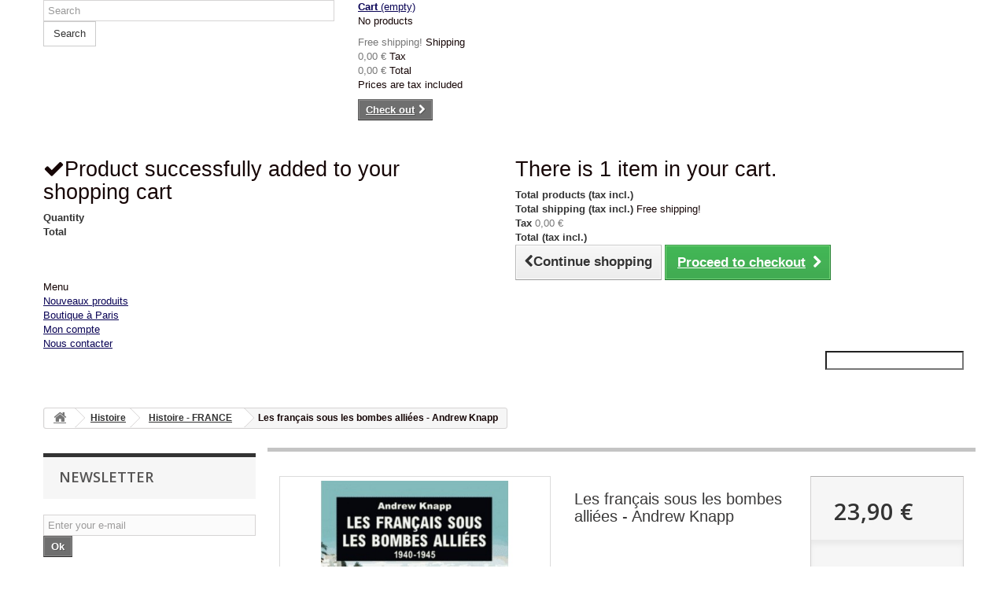

--- FILE ---
content_type: text/html; charset=utf-8
request_url: http://www.librairiefrancaise.fr/en/histoire-france/3820-les-francais-sous-les-bombes-alliees-andrew-knapp-9791021004610.html
body_size: 37711
content:
<!DOCTYPE HTML>
<!--[if lt IE 7]> <html class="no-js lt-ie9 lt-ie8 lt-ie7 " lang="en"><![endif]-->
<!--[if IE 7]><html class="no-js lt-ie9 lt-ie8 ie7" lang="en"><![endif]-->
<!--[if IE 8]><html class="no-js lt-ie9 ie8" lang="en"><![endif]-->
<!--[if gt IE 8]> <html class="no-js ie9" lang="en"><![endif]-->
<html lang="en">
	<head>
		<meta charset="utf-8" />
		<title>Les français sous les bombes alliées - Andrew Knapp - Librairie française</title>
		<meta name="generator" content="PrestaShop" />
		<meta name="robots" content="index,follow" />
		<meta name="viewport" content="width=device-width, minimum-scale=0.25, maximum-scale=1.6, initial-scale=1.0" /> 
		<meta name="apple-mobile-web-app-capable" content="yes" /> 
		<link rel="icon" type="image/vnd.microsoft.icon" href="../img/favicon.ico?1769173195">
		<link rel="shortcut icon" type="image/x-icon" href="../img/favicon.ico?1769173195">
			<link rel="stylesheet" href="/themes/Bootstrap-perso/css/global.css" type="text/css" media="all" />
			<link rel="stylesheet" href="/themes/Bootstrap-perso/css/autoload/highdpi.css" type="text/css" media="all" />
			<link rel="stylesheet" href="/themes/Bootstrap-perso/css/autoload/responsive-tables.css" type="text/css" media="all" />
			<link rel="stylesheet" href="/themes/Bootstrap-perso/css/autoload/uniform.default.css" type="text/css" media="all" />
			<link rel="stylesheet" href="/themes/Bootstrap-perso/css/product.css" type="text/css" media="all" />
			<link rel="stylesheet" href="/themes/Bootstrap-perso/css/print.css" type="text/css" media="print" />
			<link rel="stylesheet" href="/js/jquery/plugins/fancybox/jquery.fancybox.css" type="text/css" media="all" />
			<link rel="stylesheet" href="/themes/Bootstrap-perso/css/modules/blockbanner/blockbanner.css" type="text/css" media="all" />
			<link rel="stylesheet" href="/themes/Bootstrap-perso/css/modules/blockcart/blockcart.css" type="text/css" media="all" />
			<link rel="stylesheet" href="/themes/Bootstrap-perso/css/modules/blockcategories/blockcategories.css" type="text/css" media="all" />
			<link rel="stylesheet" href="/themes/Bootstrap-perso/css/modules/blocklanguages/blocklanguages.css" type="text/css" media="all" />
			<link rel="stylesheet" href="/themes/Bootstrap-perso/css/modules/blockcontact/blockcontact.css" type="text/css" media="all" />
			<link rel="stylesheet" href="/themes/Bootstrap-perso/css/modules/blocknewsletter/blocknewsletter.css" type="text/css" media="all" />
			<link rel="stylesheet" href="/themes/Bootstrap-perso/css/modules/blocksearch/blocksearch.css" type="text/css" media="all" />
			<link rel="stylesheet" href="/js/jquery/plugins/autocomplete/jquery.autocomplete.css" type="text/css" media="all" />
			<link rel="stylesheet" href="/themes/Bootstrap-perso/css/modules/blocktags/blocktags.css" type="text/css" media="all" />
			<link rel="stylesheet" href="/themes/Bootstrap-perso/css/modules/blockuserinfo/blockuserinfo.css" type="text/css" media="all" />
			<link rel="stylesheet" href="/themes/Bootstrap-perso/css/modules/blockviewed/blockviewed.css" type="text/css" media="all" />
			<link rel="stylesheet" href="/modules/homefeatured/css/homefeatured.css" type="text/css" media="all" />
			<link rel="stylesheet" href="/themes/Bootstrap-perso/css/modules/productscategory/css/productscategory.css" type="text/css" media="all" />
			<link rel="stylesheet" href="/themes/Bootstrap-perso/css/modules/blockwishlist/blockwishlist.css" type="text/css" media="all" />
			<link rel="stylesheet" href="/themes/Bootstrap-perso/css/modules/productcomments/productcomments.css" type="text/css" media="all" />
			<link rel="stylesheet" href="/modules/sendtoafriend/sendtoafriend.css" type="text/css" media="all" />
			<link rel="stylesheet" href="/modules/homefeatured2/css/homefeatured15.css" type="text/css" media="all" />
			<link rel="stylesheet" href="/modules/crossselling/css/crossselling.css" type="text/css" media="all" />
			<link rel="stylesheet" href="/modules/paypal/views/css/paypal.css" type="text/css" media="all" />
			<link rel="stylesheet" href="/themes/Bootstrap-perso/css/modules/blocktopmenu/css/blocktopmenu.css" type="text/css" media="all" />
			<link rel="stylesheet" href="/themes/Bootstrap-perso/css/modules/blocktopmenu/css/superfish-modified.css" type="text/css" media="all" />
		<script type="text/javascript">
var CUSTOMIZE_TEXTFIELD = 1;
var FancyboxI18nClose = 'Close';
var FancyboxI18nNext = 'Next';
var FancyboxI18nPrev = 'Previous';
var PS_CATALOG_MODE = false;
var added_to_wishlist = 'Added to your wishlist.';
var ajax_allowed = true;
var ajaxsearch = true;
var allowBuyWhenOutOfStock = true;
var attribute_anchor_separator = '-';
var attributesCombinations = [];
var availableLaterValue = '';
var availableNowValue = '';
var baseDir = 'http://www.librairiefrancaise.fr/';
var baseUri = 'http://www.librairiefrancaise.fr/';
var blocksearch_type = 'top';
var confirm_report_message = 'Are you sure that you want to report this comment?';
var contentOnly = false;
var currencyBlank = 1;
var currencyFormat = 2;
var currencyRate = 1;
var currencySign = '€';
var currentDate = '2026-01-27 13:43:40';
var customerGroupWithoutTax = false;
var customizationFields = false;
var customizationIdMessage = 'Customization #';
var default_eco_tax = 0;
var delete_txt = 'Delete';
var displayList = false;
var displayPrice = 0;
var doesntExist = 'This combination does not exist for this product. Please select another combination.';
var doesntExistNoMore = 'This product is no longer in stock';
var doesntExistNoMoreBut = 'with those attributes but is available with others.';
var ecotaxTax_rate = 20;
var fieldRequired = 'Please fill in all the required fields before saving your customization.';
var freeProductTranslation = 'Free!';
var freeShippingTranslation = 'Free shipping!';
var generated_date = 1769517820;
var group_reduction = 0;
var idDefaultImage = 3413;
var id_lang = 1;
var id_product = 3820;
var img_dir = 'http://www.librairiefrancaise.fr/themes/Bootstrap-perso/img/';
var img_prod_dir = 'http://www.librairiefrancaise.fr/img/p/';
var img_ps_dir = 'http://www.librairiefrancaise.fr/img/';
var instantsearch = false;
var isGuest = 0;
var isLogged = 0;
var jqZoomEnabled = false;
var loggin_required = 'You must be logged in to manage your wishlist.';
var loyalty_already = 'No reward points for this product because there\'s already a discount.';
var loyalty_converted = 'that can be converted into a voucher of';
var loyalty_nopoints = 'No reward points for this product.';
var loyalty_point = 'loyalty point';
var loyalty_points = 'loyalty points';
var loyalty_total = 'Your cart will total';
var loyalty_willcollect = 'By buying this product you can collect up to';
var maxQuantityToAllowDisplayOfLastQuantityMessage = 0;
var minimalQuantity = 1;
var moderation_active = true;
var mywishlist_url = 'http://www.librairiefrancaise.fr/en/module/blockwishlist/mywishlist';
var noTaxForThisProduct = false;
var none_award = '0';
var oosHookJsCodeFunctions = [];
var page_name = 'product';
var placeholder_blocknewsletter = 'Enter your e-mail';
var point_rate = '10';
var point_value = '0.3';
var points_in_cart = 0;
var priceDisplayMethod = 0;
var priceDisplayPrecision = 2;
var productAvailableForOrder = true;
var productBasePriceTaxExcl = 22.654028;
var productBasePriceTaxExcluded = 22.654028;
var productHasAttributes = false;
var productPrice = 23.9;
var productPriceTaxExcluded = 22.654028;
var productPriceWithoutReduction = 23.9;
var productReference = '';
var productShowPrice = true;
var productUnitPriceRatio = 0;
var product_fileButtonHtml = 'Choose File';
var product_fileDefaultHtml = 'No file selected';
var product_specific_price = [];
var productcomment_added = 'Your comment has been added!';
var productcomment_added_moderation = 'Your comment has been added and will be available once approved by a moderator';
var productcomment_ok = 'OK';
var productcomment_title = 'New comment';
var productcomments_controller_url = 'http://www.librairiefrancaise.fr/en/module/productcomments/default';
var productcomments_url_rewrite = true;
var quantitiesDisplayAllowed = false;
var quantityAvailable = 0;
var quickView = false;
var reduction_percent = 0;
var reduction_price = 0;
var removingLinkText = 'remove this product from my cart';
var roundMode = 2;
var search_url = 'http://www.librairiefrancaise.fr/en/search';
var secure_key = '1702aa6ec2afbb2f1a251310378c5205';
var specific_currency = false;
var specific_price = 0;
var static_token = '3513947c588d0e4ef65d375e82ec9dc4';
var stf_msg_error = 'Your e-mail could not be sent. Please check the e-mail address and try again.';
var stf_msg_required = 'You did not fill required fields';
var stf_msg_success = 'Your e-mail has been sent successfully';
var stf_msg_title = 'Send to a friend';
var stf_secure_key = 'd343b63804c36bdee2b880987aa18332';
var stock_management = 1;
var taxRate = 5.5;
var token = '3513947c588d0e4ef65d375e82ec9dc4';
var uploading_in_progress = 'Uploading in progress, please be patient.';
var usingSecureMode = false;
var wishlistProductsIds = false;
</script>

		<script type="text/javascript" src="/js/jquery/jquery-1.11.0.min.js"></script>
		<script type="text/javascript" src="/js/jquery/jquery-migrate-1.2.1.min.js"></script>
		<script type="text/javascript" src="/js/jquery/plugins/jquery.easing.js"></script>
		<script type="text/javascript" src="/js/tools.js"></script>
		<script type="text/javascript" src="/themes/Bootstrap-perso/js/global.js"></script>
		<script type="text/javascript" src="/themes/Bootstrap-perso/js/autoload/10-bootstrap.min.js"></script>
		<script type="text/javascript" src="/themes/Bootstrap-perso/js/autoload/15-jquery.total-storage.min.js"></script>
		<script type="text/javascript" src="/themes/Bootstrap-perso/js/autoload/15-jquery.uniform-modified.js"></script>
		<script type="text/javascript" src="/js/jquery/plugins/fancybox/jquery.fancybox.js"></script>
		<script type="text/javascript" src="/js/jquery/plugins/jquery.idTabs.js"></script>
		<script type="text/javascript" src="/js/jquery/plugins/jquery.scrollTo.js"></script>
		<script type="text/javascript" src="/js/jquery/plugins/jquery.serialScroll.js"></script>
		<script type="text/javascript" src="/js/jquery/plugins/bxslider/jquery.bxslider.js"></script>
		<script type="text/javascript" src="/themes/Bootstrap-perso/js/product.js"></script>
		<script type="text/javascript" src="/themes/Bootstrap-perso/js/modules/blockcart/ajax-cart.js"></script>
		<script type="text/javascript" src="/themes/Bootstrap-perso/js/tools/treeManagement.js"></script>
		<script type="text/javascript" src="/themes/Bootstrap-perso/js/modules/blocknewsletter/blocknewsletter.js"></script>
		<script type="text/javascript" src="/js/jquery/plugins/autocomplete/jquery.autocomplete.js"></script>
		<script type="text/javascript" src="/themes/Bootstrap-perso/js/modules/blocksearch/blocksearch.js"></script>
		<script type="text/javascript" src="/themes/Bootstrap-perso/js/modules/productscategory/js/productscategory.js"></script>
		<script type="text/javascript" src="/themes/Bootstrap-perso/js/modules/blockwishlist/js/ajax-wishlist.js"></script>
		<script type="text/javascript" src="/modules/productcomments/js/jquery.rating.pack.js"></script>
		<script type="text/javascript" src="/themes/Bootstrap-perso/js/modules/sendtoafriend/sendtoafriend.js"></script>
		<script type="text/javascript" src="/themes/Bootstrap-perso/js/modules/crossselling/js/crossselling.js"></script>
		<script type="text/javascript" src="/themes/Bootstrap-perso/js/modules/blocktopmenu/js/hoverIntent.js"></script>
		<script type="text/javascript" src="/themes/Bootstrap-perso/js/modules/blocktopmenu/js/superfish-modified.js"></script>
		<script type="text/javascript" src="/themes/Bootstrap-perso/js/modules/blocktopmenu/js/blocktopmenu.js"></script>
		<script type="text/javascript" src="/modules/recaptcha/views/js/front.js"></script>
		<script type="text/javascript" src="/themes/Bootstrap-perso/js/modules/loyalty/js/loyalty.js"></script>
		<script type="text/javascript" src="/modules/productcomments/js/jquery.textareaCounter.plugin.js"></script>
		<script type="text/javascript" src="/themes/Bootstrap-perso/js/modules/productcomments/js/productcomments.js"></script>
		<script type="text/javascript" src="/modules/statsdata/js/plugindetect.js"></script>
			<script type="text/javascript">/*
* 2007-2017 PrestaShop
*
* NOTICE OF LICENSE
*
* This source file is subject to the Academic Free License (AFL 3.0)
* that is bundled with this package in the file LICENSE.txt.
* It is also available through the world-wide-web at this URL:
* http://opensource.org/licenses/afl-3.0.php
* If you did not receive a copy of the license and are unable to
* obtain it through the world-wide-web, please send an email
* to license@prestashop.com so we can send you a copy immediately.
*
* DISCLAIMER
*
* Do not edit or add to this file if you wish to upgrade PrestaShop to newer
* versions in the future. If you wish to customize PrestaShop for your
* needs please refer to http://www.prestashop.com for more information.
*
*  @author    PrestaShop SA <contact@prestashop.com>
*  @copyright 2007-2017 PrestaShop SA
*  @license   http://opensource.org/licenses/afl-3.0.php  Academic Free License (AFL 3.0)
*  International Registered Trademark & Property of PrestaShop SA
*/



function updateFormDatas()
{
	var nb = $('#quantity_wanted').val();
	var id = $('#idCombination').val();

	$('.paypal_payment_form input[name=quantity]').val(nb);
	$('.paypal_payment_form input[name=id_p_attr]').val(id);
}
	
$(document).ready( function() {

	if($('#in_context_checkout_enabled').val() != 1)
	{
		$('#payment_paypal_express_checkout').click(function() {
			$('#paypal_payment_form_cart').submit();
			return false;
		});
	}


	var jquery_version = $.fn.jquery.split('.');
	if(jquery_version[0]>=1 && jquery_version[1] >= 7)
	{
		$('body').on('submit',".paypal_payment_form", function () {
			updateFormDatas();
		});
	}
	else {
		$('.paypal_payment_form').live('submit', function () {
			updateFormDatas();
		});
	}

	function displayExpressCheckoutShortcut() {
		var id_product = $('input[name="id_product"]').val();
		var id_product_attribute = $('input[name="id_product_attribute"]').val();
		$.ajax({
			type: "GET",
			url: baseDir+'/modules/paypal/express_checkout/ajax.php',
			data: { get_qty: "1", id_product: id_product, id_product_attribute: id_product_attribute },
			cache: false,
			success: function(result) {
				if (result == '1') {
					$('#container_express_checkout').slideDown();
				} else {
					$('#container_express_checkout').slideUp();
				}
				return true;
			}
		});
	}

	$('select[name^="group_"]').change(function () {
		setTimeout(function(){displayExpressCheckoutShortcut()}, 500);
	});

	$('.color_pick').click(function () {
		setTimeout(function(){displayExpressCheckoutShortcut()}, 500);
	});

	if($('body#product').length > 0)
		setTimeout(function(){displayExpressCheckoutShortcut()}, 500);
	
	
			

	var modulePath = 'modules/paypal';
	var subFolder = '/integral_evolution';
	
			var baseDirPP = baseDir;
		
	var fullPath = baseDirPP + modulePath + subFolder;
	var confirmTimer = false;
		
	if ($('form[target="hss_iframe"]').length == 0) {
		if ($('select[name^="group_"]').length > 0)
			displayExpressCheckoutShortcut();
		return false;
	} else {
		checkOrder();
	}

	function checkOrder() {
		if(confirmTimer == false)
			confirmTimer = setInterval(getOrdersCount, 1000);
	}

	});


</script>
		<link rel="stylesheet" href="http://fonts.googleapis.com/css?family=Open+Sans:300,600&amp;subset=latin,latin-ext" type="text/css" media="all" />
		<!--[if IE 8]>
		<script src="https://oss.maxcdn.com/libs/html5shiv/3.7.0/html5shiv.js"></script>
		<script src="https://oss.maxcdn.com/libs/respond.js/1.3.0/respond.min.js"></script>
		<![endif]-->
	</head>
	<body id="product" class="product product-3820 product-les-francais-sous-les-bombes-alliees-andrew-knapp category-422 category-histoire-france hide-right-column lang_en">
					<div id="page">
			<div class="header-container">
				<header id="header">
					<div class="banner">
						<div class="container">
							<div class="row">
								<a href="http://www.librairiefrancaise.fr/" title="">
	<img class="img-responsive" src="http://www.librairiefrancaise.fr/modules/blockbanner/img/sale70.png" alt="" title="" width="1170" height="65" />
</a>

							</div>
						</div>
					</div>
					<div class="nav">
						<div class="container">
							<div class="row">
								<nav></nav>
							</div>
						</div>
					</div>
					<div>
						<div class="container">
							<div class="row">
							<!-- 	<div id="header_logo">
									<a href="http://www.librairiefrancaise.fr/" title="Librairie française">
										<img class="logo img-responsive" src="http://www.librairiefrancaise.fr/img/logo.jpg" alt="Librairie française" width="700" height="100"/>
									</a>
								</div> -->
								<!-- Block search module TOP -->
<div id="search_block_top" class="col-sm-4 clearfix">
	<form id="searchbox" method="get" action="http://www.librairiefrancaise.fr/en/search" >
		<input type="hidden" name="controller" value="search" />
		<input type="hidden" name="orderby" value="position" />
		<input type="hidden" name="orderway" value="desc" />
		<input class="search_query form-control" type="text" id="search_query_top" name="search_query" placeholder="Search" value="" />
		<button type="submit" name="submit_search" class="btn btn-default button-search">
			<span>Search</span>
		</button>
	</form>
</div>
<!-- /Block search module TOP --><!-- MODULE Block cart -->
<div class="col-sm-4 clearfix">
	<div class="shopping_cart">
		<a href="http://www.librairiefrancaise.fr/en/order" title="View my shopping cart" rel="nofollow">
			<b>Cart</b>
			<span class="ajax_cart_quantity unvisible">0</span>
			<span class="ajax_cart_product_txt unvisible">Product</span>
			<span class="ajax_cart_product_txt_s unvisible">Products</span>
			<span class="ajax_cart_total unvisible">
							</span>
			<span class="ajax_cart_no_product">(empty)</span>
					</a>
					<div class="cart_block block exclusive">
				<div class="block_content">
					<!-- block list of products -->
					<div class="cart_block_list">
												<p class="cart_block_no_products">
							No products
						</p>
												<div class="cart-prices">
							<div class="cart-prices-line first-line">
								<span class="price cart_block_shipping_cost ajax_cart_shipping_cost">
																			Free shipping!
																	</span>
								<span>
									Shipping
								</span>
							</div>
																						<div class="cart-prices-line">
									<span class="price cart_block_tax_cost ajax_cart_tax_cost">0,00 €</span>
									<span>Tax</span>
								</div>
														<div class="cart-prices-line last-line">
								<span class="price cart_block_total ajax_block_cart_total">0,00 €</span>
								<span>Total</span>
							</div>
															<p>
																	Prices are tax included
																</p>
													</div>
						<p class="cart-buttons">
							<a id="button_order_cart" class="btn btn-default button button-small" href="http://www.librairiefrancaise.fr/en/order" title="Check out" rel="nofollow">
								<span>
									Check out<i class="icon-chevron-right right"></i>
								</span>
							</a>
						</p>
					</div>
				</div>
			</div><!-- .cart_block -->
			</div>
</div>

	<div id="layer_cart">
		<div class="clearfix">
			<div class="layer_cart_product col-xs-12 col-md-6">
				<span class="cross" title="Close window"></span>
				<h2>
					<i class="icon-ok"></i>Product successfully added to your shopping cart
				</h2>
				<div class="product-image-container layer_cart_img">
				</div>
				<div class="layer_cart_product_info">
					<span id="layer_cart_product_title" class="product-name"></span>
					<span id="layer_cart_product_attributes"></span>
					<div>
						<strong class="dark">Quantity</strong>
						<span id="layer_cart_product_quantity"></span>
					</div>
					<div>
						<strong class="dark">Total</strong>
						<span id="layer_cart_product_price"></span>
					</div>
				</div>
			</div>
			<div class="layer_cart_cart col-xs-12 col-md-6">
				<h2>
					<!-- Plural Case [both cases are needed because page may be updated in Javascript] -->
					<span class="ajax_cart_product_txt_s  unvisible">
						There are <span class="ajax_cart_quantity">0</span> items in your cart.
					</span>
					<!-- Singular Case [both cases are needed because page may be updated in Javascript] -->
					<span class="ajax_cart_product_txt ">
						There is 1 item in your cart.
					</span>
				</h2>
	
				<div class="layer_cart_row">
					<strong class="dark">
						Total products
																					(tax incl.)
																		</strong>
					<span class="ajax_block_products_total">
											</span>
				</div>
	
								<div class="layer_cart_row">
					<strong class="dark">
						Total shipping&nbsp;(tax incl.)					</strong>
					<span class="ajax_cart_shipping_cost">
													Free shipping!
											</span>
				</div>
									<div class="layer_cart_row">
						<strong class="dark">Tax</strong>
						<span class="price cart_block_tax_cost ajax_cart_tax_cost">0,00 €</span>
					</div>
								<div class="layer_cart_row">	
					<strong class="dark">
						Total
																					(tax incl.)
																		</strong>
					<span class="ajax_block_cart_total">
											</span>
				</div>
				<div class="button-container">	
					<span class="continue btn btn-default button exclusive-medium" title="Continue shopping">
						<span>
							<i class="icon-chevron-left left"></i>Continue shopping
						</span>
					</span>
					<a class="btn btn-default button button-medium"	href="http://www.librairiefrancaise.fr/en/order" title="Proceed to checkout" rel="nofollow">
						<span>
							Proceed to checkout<i class="icon-chevron-right right"></i>
						</span>
					</a>	
				</div>
			</div>
		</div>
		<div class="crossseling"></div>
	</div> <!-- #layer_cart -->
	<div class="layer_cart_overlay"></div>

<!-- /MODULE Block cart -->	<!-- Menu -->
	<div id="block_top_menu" class="sf-contener clearfix col-lg-12">
		<div class="cat-title">Menu</div>
		<ul class="sf-menu clearfix menu-content">
			<li><a href="http://www.librairiefrancaise.fr/fr/nouveaux-produits" title="Nouveaux produits">Nouveaux produits</a></li>
<li><a href="http://www.librairiefrancaise.fr/fr/magasins" title="Boutique &agrave; Paris">Boutique &agrave; Paris</a></li>
<li><a href="http://www.librairiefrancaise.fr/fr/mon-compte" title="Mon compte">Mon compte</a></li>
<li><a href="http://www.librairiefrancaise.fr/fr/contactez-nous" title="Nous contacter">Nous contacter</a></li>

							<li class="sf-search noBack" style="float:right">
					<form id="searchbox" action="http://www.librairiefrancaise.fr/en/search" method="get">
						<p>
							<input type="hidden" name="controller" value="search" />
							<input type="hidden" value="position" name="orderby"/>
							<input type="hidden" value="desc" name="orderway"/>
							<input type="text" name="search_query" value="" />
						</p>
					</form>
				</li>
					</ul>
	</div>
	<!--/ Menu -->
							</div>
						</div>
					</div>
				</header>
			</div>
			<div class="columns-container">
				<div id="columns" class="container">
											
<!-- Breadcrumb -->
<div class="breadcrumb clearfix">
	<a class="home" href="http://www.librairiefrancaise.fr/" title="Return to Home"><i class="icon-home"></i></a>
			<span class="navigation-pipe" >&gt;</span>
					<a href="http://www.librairiefrancaise.fr/en/7-histoire" title="Histoire">Histoire</a><span class="navigation-pipe">></span><a href="http://www.librairiefrancaise.fr/en/422-histoire-france" title="Histoire - FRANCE">Histoire - FRANCE</a><span class="navigation-pipe">></span>Les français sous les bombes alliées - Andrew Knapp
			</div>
<!-- /Breadcrumb -->
										<div id="slider_row" class="row">
						<div id="top_column" class="center_column col-xs-12 col-sm-12"></div>
					</div>
					<div class="row">
												<div id="left_column" class="column col-xs-12 col-sm-3"><!-- Block Newsletter module-->
<div id="newsletter_block_left" class="block">
	<h4>Newsletter</h4>
	<div class="block_content">
		<form action="http://www.librairiefrancaise.fr/en/" method="post">
			<div class="form-group" >
				<input class="inputNew form-control grey newsletter-input" id="newsletter-input" type="text" name="email" size="18" value="Enter your e-mail" />
                <button type="submit" name="submitNewsletter" class="btn btn-default button button-small">
                    <span>Ok</span>
                </button>
				<input type="hidden" name="action" value="0" />
			</div>
		</form>
	</div>
</div>
<!-- /Block Newsletter module-->
<!-- Block categories module -->
<div id="categories_block_left" class="block">
	<h2 class="title_block">
					Histoire - FRANCE
			</h2>
	<div class="block_content">
		<ul class="tree dhtml">
												
<li >
	<a 
	href="http://www.librairiefrancaise.fr/en/302-accessoires" title="">
		accessoires
	</a>
			<ul>
												
<li >
	<a 
	href="http://www.librairiefrancaise.fr/en/365-boutons-de-manchette" title="">
		Boutons de manchette
	</a>
	</li>

																
<li >
	<a 
	href="http://www.librairiefrancaise.fr/en/377-autres" title="">
		Autres
	</a>
	</li>

																
<li >
	<a 
	href="http://www.librairiefrancaise.fr/en/533-ecussons" title="">
		Ecussons
	</a>
	</li>

																
<li >
	<a 
	href="http://www.librairiefrancaise.fr/en/646-badges" title="">
		Badges
	</a>
			<ul>
												
<li >
	<a 
	href="http://www.librairiefrancaise.fr/en/647-badges-chretiens" title="">
		Badges chrétiens
	</a>
	</li>

																
<li class="last">
	<a 
	href="http://www.librairiefrancaise.fr/en/648-badges-divers" title="">
		Badges divers
	</a>
	</li>

									</ul>
	</li>

																
<li >
	<a 
	href="http://www.librairiefrancaise.fr/en/649-autocollants" title="">
		Autocollants
	</a>
	</li>

																
<li class="last">
	<a 
	href="http://www.librairiefrancaise.fr/en/743-jeux" title="">
		Jeux
	</a>
	</li>

									</ul>
	</li>

																
<li >
	<a 
	href="http://www.librairiefrancaise.fr/en/321-cartes-postales" title="">
		Cartes postales
	</a>
	</li>

																
<li >
	<a 
	href="http://www.librairiefrancaise.fr/en/239-cds" title="">
		CDs
	</a>
			<ul>
												
<li >
	<a 
	href="http://www.librairiefrancaise.fr/en/245-divers" title="">
		Divers
	</a>
	</li>

																
<li >
	<a 
	href="http://www.librairiefrancaise.fr/en/247-conferences" title="">
		conférences
	</a>
	</li>

																
<li >
	<a 
	href="http://www.librairiefrancaise.fr/en/249-guinguette" title="">
		Guinguette
	</a>
	</li>

																
<li >
	<a 
	href="http://www.librairiefrancaise.fr/en/243-jeunesse" title="">
		Jeunesse
	</a>
	</li>

																
<li >
	<a 
	href="http://www.librairiefrancaise.fr/en/244-spirituel" title="">
		Spirituel
	</a>
	</li>

																
<li >
	<a 
	href="http://www.librairiefrancaise.fr/en/248-classique" title="">
		Classique
	</a>
	</li>

																
<li >
	<a 
	href="http://www.librairiefrancaise.fr/en/542-musique-moderne" title="">
		Musique moderne
	</a>
	</li>

																
<li class="last">
	<a 
	href="http://www.librairiefrancaise.fr/en/576-lectures-poesie" title="">
		Lectures, poésie
	</a>
	</li>

									</ul>
	</li>

																
<li >
	<a 
	href="http://www.librairiefrancaise.fr/en/258-objets" title="">
		Objets
	</a>
	</li>

																
<li >
	<a 
	href="http://www.librairiefrancaise.fr/en/92-dvd" title="">
		DVD
	</a>
			<ul>
												
<li >
	<a 
	href="http://www.librairiefrancaise.fr/en/369-jeunesse" title="">
		jeunesse
	</a>
	</li>

																
<li >
	<a 
	href="http://www.librairiefrancaise.fr/en/370-religion" title="">
		religion
	</a>
	</li>

																
<li >
	<a 
	href="http://www.librairiefrancaise.fr/en/371-politique-histoire" title="">
		Politique / Histoire
	</a>
	</li>

																
<li class="last">
	<a 
	href="http://www.librairiefrancaise.fr/en/372-divers" title="">
		Divers
	</a>
	</li>

									</ul>
	</li>

																
<li >
	<a 
	href="http://www.librairiefrancaise.fr/en/563-fatima" title="">
		Fatima
	</a>
	</li>

																
<li >
	<a 
	href="http://www.librairiefrancaise.fr/en/20-arts" title="">
		Arts
	</a>
			<ul>
												
<li >
	<a 
	href="http://www.librairiefrancaise.fr/en/522-theatre-et-cinema" title="">
		Théâtre et cinéma
	</a>
	</li>

																
<li >
	<a 
	href="http://www.librairiefrancaise.fr/en/523-heraldique" title="">
		Héraldique
	</a>
	</li>

																
<li >
	<a 
	href="http://www.librairiefrancaise.fr/en/524-architecture-jardins-autres-arts" title="">
		architecture, jardins, autres arts
	</a>
	</li>

																
<li >
	<a 
	href="http://www.librairiefrancaise.fr/en/525-reflexions-sur-l-art" title="">
		Réflexions sur l&#039;art
	</a>
	</li>

																
<li class="last">
	<a 
	href="http://www.librairiefrancaise.fr/en/526-chant-musique" title="">
		chant, musique
	</a>
	</li>

									</ul>
	</li>

																
<li >
	<a 
	href="http://www.librairiefrancaise.fr/en/46-bd-dessin" title="">
		BD / Dessin
	</a>
	</li>

																
<li >
	<a 
	href="http://www.librairiefrancaise.fr/en/14-divers" title="">
		Divers
	</a>
	</li>

																
<li >
	<a 
	href="http://www.librairiefrancaise.fr/en/12-enquetes" title="">
		Enquêtes
	</a>
	</li>

																
<li >
	<a 
	href="http://www.librairiefrancaise.fr/en/55-famille" title="">
		Famille
	</a>
	</li>

																
<li >
	<a 
	href="http://www.librairiefrancaise.fr/en/49-guerres" title="">
		Guerres
	</a>
			<ul>
												
<li >
	<a 
	href="http://www.librairiefrancaise.fr/en/50-2eme-guerre-mondiale-epuration" title="">
		2ème Guerre mondiale &amp; épuration
	</a>
	</li>

																
<li >
	<a 
	href="http://www.librairiefrancaise.fr/en/427-1ere-guerre-mondiale" title="">
		1ère guerre mondiale
	</a>
	</li>

																
<li >
	<a 
	href="http://www.librairiefrancaise.fr/en/56-armee" title="">
		Armée
	</a>
	</li>

																
<li >
	<a 
	href="http://www.librairiefrancaise.fr/en/51-indochine-algerie" title="">
		Indochine &amp; Algérie
	</a>
	</li>

																
<li >
	<a 
	href="http://www.librairiefrancaise.fr/en/52-vendee-revolution-empire" title="">
		Vendée, Révolution &amp; Empire
	</a>
	</li>

																
<li class="last">
	<a 
	href="http://www.librairiefrancaise.fr/en/53-autres-guerres" title="">
		Autres guerres
	</a>
	</li>

									</ul>
	</li>

																
<li >
	<a 
	href="http://www.librairiefrancaise.fr/en/7-histoire" title="">
		Histoire
	</a>
			<ul>
												
<li >
	<a 
	href="http://www.librairiefrancaise.fr/en/22-general-histoire" title="">
		Général - histoire
	</a>
	</li>

																
<li >
	<a 
	href="http://www.librairiefrancaise.fr/en/422-histoire-france" class="selected" title="">
		Histoire - FRANCE
	</a>
	</li>

																
<li >
	<a 
	href="http://www.librairiefrancaise.fr/en/423-france-xixe" title="">
		FRANCE XIXe
	</a>
	</li>

																
<li >
	<a 
	href="http://www.librairiefrancaise.fr/en/425-histoire-france-royaute" title="">
		Histoire FRANCE - Royauté
	</a>
	</li>

																
<li >
	<a 
	href="http://www.librairiefrancaise.fr/en/424-revolution-1er-empire" title="">
		Révolution - 1er Empire
	</a>
	</li>

																
<li >
	<a 
	href="http://www.librairiefrancaise.fr/en/528-biographies" title="">
		Biographies
	</a>
	</li>

																
<li >
	<a 
	href="http://www.librairiefrancaise.fr/en/29-autobiographies-memoires-souvenirs" title="">
		Autobiographies - Mémoires - Souvenirs
	</a>
	</li>

																
<li >
	<a 
	href="http://www.librairiefrancaise.fr/en/39-mouvements-tendances" title="">
		Mouvements, tendances
	</a>
	</li>

																
<li >
	<a 
	href="http://www.librairiefrancaise.fr/en/501-histoire-autres-pays" title="">
		Histoire : AUTRES PAYS
	</a>
	</li>

																
<li class="last">
	<a 
	href="http://www.librairiefrancaise.fr/en/957-antiquite" title="">
		Antiquité
	</a>
	</li>

									</ul>
	</li>

																
<li >
	<a 
	href="http://www.librairiefrancaise.fr/en/36-politique-etrangere" title="">
		Politique étrangère
	</a>
	</li>

																
<li >
	<a 
	href="http://www.librairiefrancaise.fr/en/48-islam-autres-religions" title="">
		Islam &amp; autres religions
	</a>
			<ul>
												
<li >
	<a 
	href="http://www.librairiefrancaise.fr/en/534-islam" title="">
		islam
	</a>
	</li>

																
<li >
	<a 
	href="http://www.librairiefrancaise.fr/en/512-autres-religions-hors-islam" title="">
		Autres religions (hors islam)
	</a>
	</li>

																
<li >
	<a 
	href="http://www.librairiefrancaise.fr/en/513-religions-general" title="">
		.Religions : Général
	</a>
	</li>

																
<li class="last">
	<a 
	href="http://www.librairiefrancaise.fr/en/514-judaisme" title="">
		Judaïsme
	</a>
	</li>

									</ul>
	</li>

																
<li >
	<a 
	href="http://www.librairiefrancaise.fr/en/32-jeunesse" title="">
		Jeunesse
	</a>
			<ul>
												
<li >
	<a 
	href="http://www.librairiefrancaise.fr/en/300-benjamin-rabier" title="">
		Benjamin Rabier
	</a>
	</li>

																
<li >
	<a 
	href="http://www.librairiefrancaise.fr/en/237-general-divers" title="">
		Général - divers
	</a>
	</li>

																
<li >
	<a 
	href="http://www.librairiefrancaise.fr/en/236-lieutenant-x-occasions" title="">
		Lieutenant X (occasions)
	</a>
	</li>

																
<li >
	<a 
	href="http://www.librairiefrancaise.fr/en/527-scoutisme" title="">
		scoutisme
	</a>
	</li>

																
<li >
	<a 
	href="http://www.librairiefrancaise.fr/en/536-religion" title="">
		religion
	</a>
	</li>

																
<li class="last">
	<a 
	href="http://www.librairiefrancaise.fr/en/963-instruction-scolarite" title="">
		Instruction / Scolarité
	</a>
	</li>

									</ul>
	</li>

																
<li >
	<a 
	href="http://www.librairiefrancaise.fr/en/61-occasions" title="">
		Occasions
	</a>
			<ul>
												
<li >
	<a 
	href="http://www.librairiefrancaise.fr/en/225-divers" title="">
		Divers
	</a>
	</li>

																
<li >
	<a 
	href="http://www.librairiefrancaise.fr/en/219-charles-maurras" title="">
		Charles MAURRAS
	</a>
	</li>

																
<li >
	<a 
	href="http://www.librairiefrancaise.fr/en/235-henri-massis" title="">
		Henri Massis
	</a>
	</li>

																
<li >
	<a 
	href="http://www.librairiefrancaise.fr/en/231-jacques-bainville" title="">
		Jacques Bainville
	</a>
	</li>

																
<li >
	<a 
	href="http://www.librairiefrancaise.fr/en/234-jean-raspail" title="">
		Jean Raspail
	</a>
	</li>

																
<li >
	<a 
	href="http://www.librairiefrancaise.fr/en/298-la-varende" title="">
		La Varende
	</a>
	</li>

																
<li >
	<a 
	href="http://www.librairiefrancaise.fr/en/232-leon-daudet" title="">
		Léon Daudet
	</a>
	</li>

																
<li >
	<a 
	href="http://www.librairiefrancaise.fr/en/220-maurice-barres" title="">
		Maurice BARRES
	</a>
	</li>

																
<li >
	<a 
	href="http://www.librairiefrancaise.fr/en/250-pierre-benoit" title="">
		Pierre Benoit
	</a>
	</li>

																
<li class="last">
	<a 
	href="http://www.librairiefrancaise.fr/en/746-musique" title="">
		musique
	</a>
	</li>

									</ul>
	</li>

																
<li >
	<a 
	href="http://www.librairiefrancaise.fr/en/406-occasions-a-10-" title="">
		Occasions à 10 €
	</a>
	</li>

																
<li >
	<a 
	href="http://www.librairiefrancaise.fr/en/214-occasions-a-5-" title="">
		Occasions à 5 €
	</a>
	</li>

																
<li >
	<a 
	href="http://www.librairiefrancaise.fr/en/387-editions-originales-ou-speciales" title="">
		Éditions originales ou spéciales
	</a>
	</li>

																
<li >
	<a 
	href="http://www.librairiefrancaise.fr/en/16-occulte" title="">
		Occulte
	</a>
	</li>

																
<li >
	<a 
	href="http://www.librairiefrancaise.fr/en/8-politique" title="">
		Politique
	</a>
			<ul>
												
<li >
	<a 
	href="http://www.librairiefrancaise.fr/en/71-analyses-actualite" title="">
		Analyses, actualité
	</a>
	</li>

																
<li >
	<a 
	href="http://www.librairiefrancaise.fr/en/70-doctrines-idees-principes" title="">
		Doctrines, idées, principes
	</a>
	</li>

																
<li >
	<a 
	href="http://www.librairiefrancaise.fr/en/73-divers-autres" title="">
		Divers, autres
	</a>
	</li>

																
<li >
	<a 
	href="http://www.librairiefrancaise.fr/en/72-histoire-politique" title="">
		histoire politique
	</a>
	</li>

																
<li class="last">
	<a 
	href="http://www.librairiefrancaise.fr/en/498-pamphlets" title="">
		Pamphlets
	</a>
	</li>

									</ul>
	</li>

																
<li >
	<a 
	href="http://www.librairiefrancaise.fr/en/54-promotions-" title="">
		PROMOTIONS !
	</a>
	</li>

																
<li >
	<a 
	href="http://www.librairiefrancaise.fr/en/15-psychologie-et-famille" title="">
		Psychologie et famille
	</a>
			<ul>
												
<li >
	<a 
	href="http://www.librairiefrancaise.fr/en/708-survivalisme-crises-effondrement" title="">
		Survivalisme / Crises / Effondrement
	</a>
	</li>

																
<li >
	<a 
	href="http://www.librairiefrancaise.fr/en/709-sante" title="">
		Santé
	</a>
	</li>

																
<li >
	<a 
	href="http://www.librairiefrancaise.fr/en/710-psychologie" title="">
		Psychologie
	</a>
	</li>

																
<li >
	<a 
	href="http://www.librairiefrancaise.fr/en/711-nature-et-autre" title="">
		Nature et autre
	</a>
	</li>

																
<li class="last">
	<a 
	href="http://www.librairiefrancaise.fr/en/712-pratique-guides-personnels" title="">
		Pratique, guides personnels
	</a>
	</li>

									</ul>
	</li>

																
<li >
	<a 
	href="http://www.librairiefrancaise.fr/en/42-regions-provinces" title="">
		Régions, provinces
	</a>
			<ul>
												
<li >
	<a 
	href="http://www.librairiefrancaise.fr/en/535-paris" title="">
		Paris
	</a>
	</li>

																
<li class="last">
	<a 
	href="http://www.librairiefrancaise.fr/en/575-regions-et-provinces" title="">
		régions et provinces
	</a>
	</li>

									</ul>
	</li>

																
<li >
	<a 
	href="http://www.librairiefrancaise.fr/en/9-spiritualite" title="">
		Spiritualité
	</a>
			<ul>
												
<li >
	<a 
	href="http://www.librairiefrancaise.fr/en/28-general-divers" title="">
		Général - Divers
	</a>
	</li>

																
<li >
	<a 
	href="http://www.librairiefrancaise.fr/en/24-la-messe-et-les-sacrements" title="">
		La messe et les sacrements
	</a>
	</li>

																
<li >
	<a 
	href="http://www.librairiefrancaise.fr/en/26-vie-chretienne" title="">
		Vie chrétienne
	</a>
	</li>

																
<li >
	<a 
	href="http://www.librairiefrancaise.fr/en/33-doctrine" title="">
		Doctrine
	</a>
	</li>

																
<li >
	<a 
	href="http://www.librairiefrancaise.fr/en/34-controverses" title="">
		Controverses
	</a>
	</li>

																
<li >
	<a 
	href="http://www.librairiefrancaise.fr/en/23-saints" title="">
		Saints
	</a>
	</li>

																
<li >
	<a 
	href="http://www.librairiefrancaise.fr/en/25-politique-et-civilisation-chretienne" title="">
		Politique et civilisation chrétienne
	</a>
	</li>

																
<li >
	<a 
	href="http://www.librairiefrancaise.fr/en/27-crise-et-traditionalisme" title="">
		Crise et Traditionalisme
	</a>
	</li>

																
<li >
	<a 
	href="http://www.librairiefrancaise.fr/en/628-essais-speculation" title="">
		essais / spéculation
	</a>
	</li>

																
<li >
	<a 
	href="http://www.librairiefrancaise.fr/en/667-ecriture-sainte-bible-exegese" title="">
		Ecriture sainte, Bible, exégèse
	</a>
	</li>

																
<li >
	<a 
	href="http://www.librairiefrancaise.fr/en/942-images-pieuses" title="">
		Images pieuses
	</a>
	</li>

																
<li class="last">
	<a 
	href="http://www.librairiefrancaise.fr/en/950-careme-paques" title="">
		Carême / Pâques
	</a>
	</li>

									</ul>
	</li>

																
<li >
	<a 
	href="http://www.librairiefrancaise.fr/en/5-romans" title="">
		Romans
	</a>
			<ul>
												
<li >
	<a 
	href="http://www.librairiefrancaise.fr/en/518-romans-contes-nouvelles" title="">
		Romans, contes, nouvelles
	</a>
	</li>

																
<li >
	<a 
	href="http://www.librairiefrancaise.fr/en/519-biographies" title="">
		Biographies
	</a>
	</li>

																
<li >
	<a 
	href="http://www.librairiefrancaise.fr/en/517-poesie" title="">
		Poésie
	</a>
	</li>

																
<li >
	<a 
	href="http://www.librairiefrancaise.fr/en/520-etudes-et-critiques" title="">
		Études et critiques
	</a>
	</li>

																
<li >
	<a 
	href="http://www.librairiefrancaise.fr/en/521-langue-francaise" title="">
		langue française
	</a>
	</li>

																
<li >
	<a 
	href="http://www.librairiefrancaise.fr/en/529-essais-autres" title="">
		Essais - autres
	</a>
	</li>

																
<li >
	<a 
	href="http://www.librairiefrancaise.fr/en/571-theatre" title="">
		Théâtre
	</a>
	</li>

																
<li class="last">
	<a 
	href="http://www.librairiefrancaise.fr/en/945-recits-voyages" title="">
		Récits, voyages
	</a>
	</li>

									</ul>
	</li>

																
<li >
	<a 
	href="http://www.librairiefrancaise.fr/en/11-societe" title="">
		Société
	</a>
	</li>

																
<li >
	<a 
	href="http://www.librairiefrancaise.fr/en/410-afrique-amerique-asie-oceanie" title="">
		Afrique,  Amérique, Asie, Océanie
	</a>
			<ul>
												
<li >
	<a 
	href="http://www.librairiefrancaise.fr/en/511-algerie" title="">
		Algérie
	</a>
	</li>

																
<li class="last">
	<a 
	href="http://www.librairiefrancaise.fr/en/577-afrique" title="">
		Afrique
	</a>
	</li>

									</ul>
	</li>

																
<li >
	<a 
	href="http://www.librairiefrancaise.fr/en/411-aviation-marine-locomotion" title="">
		Aviation, Marine, Locomotion
	</a>
	</li>

																
<li >
	<a 
	href="http://www.librairiefrancaise.fr/en/412-animaux-nature" title="">
		Animaux, Nature
	</a>
	</li>

																
<li >
	<a 
	href="http://www.librairiefrancaise.fr/en/64-auteurs" title="">
		auteurs
	</a>
			<ul>
												
<li >
	<a 
	href="http://www.librairiefrancaise.fr/en/964-arche-edizioni" title="">
		Archè Edizioni
	</a>
	</li>

																
<li >
	<a 
	href="http://www.librairiefrancaise.fr/en/574-degorce" title="">
		Degorce
	</a>
	</li>

																
<li >
	<a 
	href="http://www.librairiefrancaise.fr/en/567-heimdal" title="">
		Heimdal
	</a>
	</li>

																
<li >
	<a 
	href="http://www.librairiefrancaise.fr/en/548-sfl" title="">
		SFL
	</a>
	</li>

																
<li >
	<a 
	href="http://www.librairiefrancaise.fr/en/132-amdg" title="">
		A.M.D.G.
	</a>
	</li>

																
<li >
	<a 
	href="http://www.librairiefrancaise.fr/en/134-action-familiale-et-scolaire" title="">
		Action familiale et scolaire
	</a>
	</li>

																
<li >
	<a 
	href="http://www.librairiefrancaise.fr/en/114-akribeia" title="">
		Akribeia
	</a>
	</li>

																
<li >
	<a 
	href="http://www.librairiefrancaise.fr/en/311-amis-de-jean-bosco" title="">
		Amis de Jean Bosco
	</a>
	</li>

																
<li >
	<a 
	href="http://www.librairiefrancaise.fr/en/217-amis-du-livre-europeen" title="">
		Amis du livre européen
	</a>
	</li>

																
<li >
	<a 
	href="http://www.librairiefrancaise.fr/en/122-arma-communication" title="">
		Arma-Communication
	</a>
	</li>

																
<li >
	<a 
	href="http://www.librairiefrancaise.fr/en/283-auda-isarn" title="">
		Auda Isarn
	</a>
	</li>

																
<li >
	<a 
	href="http://www.librairiefrancaise.fr/en/106-auto-edition" title="">
		Auto-Edition
	</a>
	</li>

																
<li >
	<a 
	href="http://www.librairiefrancaise.fr/en/328-avatar" title="">
		Avatar
	</a>
	</li>

																
<li >
	<a 
	href="http://www.librairiefrancaise.fr/en/156-barre-dayez" title="">
		Barre-Dayez
	</a>
	</li>

																
<li >
	<a 
	href="http://www.librairiefrancaise.fr/en/104-baskerville" title="">
		Baskerville
	</a>
	</li>

																
<li >
	<a 
	href="http://www.librairiefrancaise.fr/en/131-bcm" title="">
		BCM
	</a>
	</li>

																
<li >
	<a 
	href="http://www.librairiefrancaise.fr/en/314-camion-noir" title="">
		Camion noir
	</a>
	</li>

																
<li >
	<a 
	href="http://www.librairiefrancaise.fr/en/332-celtiques" title="">
		Celtiques
	</a>
	</li>

																
<li >
	<a 
	href="http://www.librairiefrancaise.fr/en/304-cercle-jean-bastien-thiry" title="">
		Cercle Jean Bastien-Thiry
	</a>
	</li>

																
<li >
	<a 
	href="http://www.librairiefrancaise.fr/en/160-clarte-saint-jean" title="">
		Clarté Saint-Jean
	</a>
	</li>

																
<li >
	<a 
	href="http://www.librairiefrancaise.fr/en/138-conquistador" title="">
		Conquistador
	</a>
	</li>

																
<li >
	<a 
	href="http://www.librairiefrancaise.fr/en/85-courrier-de-rome" title="">
		Courrier de Rome
	</a>
	</li>

																
<li >
	<a 
	href="http://www.librairiefrancaise.fr/en/305-crc" title="">
		CRC
	</a>
	</li>

																
<li >
	<a 
	href="http://www.librairiefrancaise.fr/en/135-del" title="">
		D.E.L.
	</a>
	</li>

																
<li >
	<a 
	href="http://www.librairiefrancaise.fr/en/155-delacroix" title="">
		Delacroix
	</a>
	</li>

																
<li >
	<a 
	href="http://www.librairiefrancaise.fr/en/242-die" title="">
		DIE
	</a>
	</li>

																
<li >
	<a 
	href="http://www.librairiefrancaise.fr/en/157-difralivre" title="">
		Difralivre
	</a>
	</li>

																
<li >
	<a 
	href="http://www.librairiefrancaise.fr/en/148-dismas" title="">
		Dismas
	</a>
	</li>

																
<li >
	<a 
	href="http://www.librairiefrancaise.fr/en/124-divers" title="">
		Divers
	</a>
	</li>

																
<li >
	<a 
	href="http://www.librairiefrancaise.fr/en/89-dualpha-deterna" title="">
		Dualpha-Déterna
	</a>
			<ul>
												
<li class="last">
	<a 
	href="http://www.librairiefrancaise.fr/en/1002-nos-cheres-provinces" title="">
		Nos chères provinces
	</a>
	</li>

									</ul>
	</li>

																
<li >
	<a 
	href="http://www.librairiefrancaise.fr/en/339-ed-des-paraiges" title="">
		Ed. des Paraiges
	</a>
	</li>

																
<li >
	<a 
	href="http://www.librairiefrancaise.fr/en/327-ed-du-pont-d-arcole" title="">
		Ed. du Pont d&#039;Arcole
	</a>
	</li>

																
<li >
	<a 
	href="http://www.librairiefrancaise.fr/en/240-ed-notre-dame-des-graces" title="">
		Ed. Notre-Dame des Grâces
	</a>
	</li>

																
<li >
	<a 
	href="http://www.librairiefrancaise.fr/en/133-editions-d-histoire-et-d-art" title="">
		Editions d&#039;histoire et d&#039;art
	</a>
	</li>

																
<li >
	<a 
	href="http://www.librairiefrancaise.fr/en/284-editions-de-la-resistance" title="">
		Editions de la Résistance
	</a>
	</li>

																
<li >
	<a 
	href="http://www.librairiefrancaise.fr/en/170-editions-du-saint-nom" title="">
		Editions du Saint Nom
	</a>
	</li>

																
<li >
	<a 
	href="http://www.librairiefrancaise.fr/en/299-editions-franques" title="">
		Editions Franques
	</a>
	</li>

																
<li >
	<a 
	href="http://www.librairiefrancaise.fr/en/115-editions-nationales" title="">
		Editions Nationales
	</a>
	</li>

																
<li >
	<a 
	href="http://www.librairiefrancaise.fr/en/175-ellipses" title="">
		Ellipses
	</a>
	</li>

																
<li >
	<a 
	href="http://www.librairiefrancaise.fr/en/76-facta" title="">
		Facta
	</a>
	</li>

																
<li >
	<a 
	href="http://www.librairiefrancaise.fr/en/161-fideliter" title="">
		Fideliter
	</a>
	</li>

																
<li >
	<a 
	href="http://www.librairiefrancaise.fr/en/130-forts-dans-la-foi" title="">
		Forts dans la Foi
	</a>
	</li>

																
<li >
	<a 
	href="http://www.librairiefrancaise.fr/en/151-gabriel-constant" title="">
		Gabriel Constant
	</a>
	</li>

																
<li >
	<a 
	href="http://www.librairiefrancaise.fr/en/137-gerard-co" title="">
		Gérard &amp; Co
	</a>
	</li>

																
<li >
	<a 
	href="http://www.librairiefrancaise.fr/en/79-godefroy-de-bouillon" title="">
		Godefroy de Bouillon
	</a>
	</li>

																
<li >
	<a 
	href="http://www.librairiefrancaise.fr/en/111-henry-coston" title="">
		Henry Coston
	</a>
	</li>

																
<li >
	<a 
	href="http://www.librairiefrancaise.fr/en/340-identitor" title="">
		Identitor
	</a>
	</li>

																
<li >
	<a 
	href="http://www.librairiefrancaise.fr/en/146-imprimerie-bene" title="">
		Imprimerie Bene
	</a>
	</li>

																
<li >
	<a 
	href="http://www.librairiefrancaise.fr/en/296-iris" title="">
		Iris
	</a>
	</li>

																
<li >
	<a 
	href="http://www.librairiefrancaise.fr/en/189-italiques" title="">
		Italiques
	</a>
	</li>

																
<li >
	<a 
	href="http://www.librairiefrancaise.fr/en/312-kontrekulture" title="">
		KontreKulture
	</a>
	</li>

																
<li >
	<a 
	href="http://www.librairiefrancaise.fr/en/112-age-d-homme" title="">
		Âge d&#039;Homme
	</a>
	</li>

																
<li >
	<a 
	href="http://www.librairiefrancaise.fr/en/202-l-harmattan" title="">
		L&#039;Harmattan
	</a>
			<ul>
												
<li >
	<a 
	href="http://www.librairiefrancaise.fr/en/821-les-impliques" title="">
		Les impliqués
	</a>
	</li>

																
<li class="last">
	<a 
	href="http://www.librairiefrancaise.fr/en/924-spm" title="">
		SPM
	</a>
	</li>

									</ul>
	</li>

																
<li >
	<a 
	href="http://www.librairiefrancaise.fr/en/287-l-homme-libre" title="">
		L&#039;Homme Libre
	</a>
	</li>

																
<li >
	<a 
	href="http://www.librairiefrancaise.fr/en/193-l-oeuvre" title="">
		L&#039;Oeuvre
	</a>
	</li>

																
<li >
	<a 
	href="http://www.librairiefrancaise.fr/en/301-langlaude" title="">
		Langlaude
	</a>
	</li>

																
<li >
	<a 
	href="http://www.librairiefrancaise.fr/en/165-le-sang-de-la-terre" title="">
		Le Sang de la Terre
	</a>
	</li>

																
<li >
	<a 
	href="http://www.librairiefrancaise.fr/en/256-le-styx" title="">
		Le Styx
	</a>
	</li>

																
<li >
	<a 
	href="http://www.librairiefrancaise.fr/en/139-leparex" title="">
		Leparex
	</a>
	</li>

																
<li >
	<a 
	href="http://www.librairiefrancaise.fr/en/129-les-sept-couleurs" title="">
		Les Sept Couleurs
	</a>
	</li>

																
<li >
	<a 
	href="http://www.librairiefrancaise.fr/en/149-les-trois-moutiers" title="">
		Les Trois Moutiers
	</a>
	</li>

																
<li >
	<a 
	href="http://www.librairiefrancaise.fr/en/169-les-vilains-hardis" title="">
		Les Vilains Hardis
	</a>
	</li>

																
<li >
	<a 
	href="http://www.librairiefrancaise.fr/en/96-lettres-du-monde" title="">
		Lettres du monde
	</a>
	</li>

																
<li >
	<a 
	href="http://www.librairiefrancaise.fr/en/98-maison-du-salat" title="">
		Maison du Salat
	</a>
	</li>

																
<li >
	<a 
	href="http://www.librairiefrancaise.fr/en/121-maisons-d-exercices-spirituels-st-joseph" title="">
		Maisons d&#039;exercices spirituels St Joseph
	</a>
	</li>

																
<li >
	<a 
	href="http://www.librairiefrancaise.fr/en/168-mithra" title="">
		Mithra
	</a>
	</li>

																
<li >
	<a 
	href="http://www.librairiefrancaise.fr/en/313-mjcf" title="">
		MJCF
	</a>
	</li>

																
<li >
	<a 
	href="http://www.librairiefrancaise.fr/en/310-nd-du-sacre-coeur" title="">
		ND du Sacré Coeur
	</a>
	</li>

																
<li >
	<a 
	href="http://www.librairiefrancaise.fr/en/150-nel" title="">
		Nel
	</a>
	</li>

																
<li >
	<a 
	href="http://www.librairiefrancaise.fr/en/125-orme-rond" title="">
		Orme Rond
	</a>
	</li>

																
<li >
	<a 
	href="http://www.librairiefrancaise.fr/en/230-ouest-france" title="">
		Ouest-France
	</a>
	</li>

																
<li >
	<a 
	href="http://www.librairiefrancaise.fr/en/142-phc" title="">
		P.H.C.
	</a>
	</li>

																
<li >
	<a 
	href="http://www.librairiefrancaise.fr/en/198-pol" title="">
		P.O.L.
	</a>
	</li>

																
<li >
	<a 
	href="http://www.librairiefrancaise.fr/en/162-pays-terroirs" title="">
		Pays &amp; terroirs
	</a>
	</li>

																
<li >
	<a 
	href="http://www.librairiefrancaise.fr/en/200-peter-lang" title="">
		Peter Lang
	</a>
	</li>

																
<li >
	<a 
	href="http://www.librairiefrancaise.fr/en/273-pierre-hillard" title="">
		Pierre Hillard
	</a>
	</li>

																
<li >
	<a 
	href="http://www.librairiefrancaise.fr/en/333-polemia" title="">
		Polémia
	</a>
	</li>

																
<li >
	<a 
	href="http://www.librairiefrancaise.fr/en/128-polemiques" title="">
		Polémiques
	</a>
	</li>

																
<li >
	<a 
	href="http://www.librairiefrancaise.fr/en/108-present" title="">
		Présent
	</a>
	</li>

																
<li >
	<a 
	href="http://www.librairiefrancaise.fr/en/113-publications-andre-figueras" title="">
		Publications André Figueras
	</a>
	</li>

																
<li >
	<a 
	href="http://www.librairiefrancaise.fr/en/143-puf" title="">
		Puf
	</a>
	</li>

																
<li >
	<a 
	href="http://www.librairiefrancaise.fr/en/178-pytheas" title="">
		Pythéas
	</a>
	</li>

																
<li >
	<a 
	href="http://www.librairiefrancaise.fr/en/94-remi-perrin" title="">
		Rémi Perrin
	</a>
	</li>

																
<li >
	<a 
	href="http://www.librairiefrancaise.fr/en/107-revues" title="">
		Revues
	</a>
	</li>

																
<li >
	<a 
	href="http://www.librairiefrancaise.fr/en/152-roc" title="">
		Roc
	</a>
	</li>

																
<li >
	<a 
	href="http://www.librairiefrancaise.fr/en/159-saint-remi" title="">
		Saint Rémi
	</a>
	</li>

																
<li >
	<a 
	href="http://www.librairiefrancaise.fr/en/341-saint-maximilien-kolbe" title="">
		Saint Maximilien Kolbe
	</a>
	</li>

																
<li >
	<a 
	href="http://www.librairiefrancaise.fr/en/257-sedopols" title="">
		Sedopols
	</a>
	</li>

																
<li >
	<a 
	href="http://www.librairiefrancaise.fr/en/102-sicre" title="">
		Sicre
	</a>
	</li>

																
<li >
	<a 
	href="http://www.librairiefrancaise.fr/en/177-snep" title="">
		SNEP
	</a>
	</li>

																
<li >
	<a 
	href="http://www.librairiefrancaise.fr/en/126-spl" title="">
		SPL
	</a>
	</li>

																
<li >
	<a 
	href="http://www.librairiefrancaise.fr/en/117-st-just" title="">
		St Just
	</a>
	</li>

																
<li >
	<a 
	href="http://www.librairiefrancaise.fr/en/308-stella-maris" title="">
		Stella Maris
	</a>
	</li>

																
<li >
	<a 
	href="http://www.librairiefrancaise.fr/en/203-synthese-nationale" title="">
		Synthèse nationale
	</a>
	</li>

																
<li >
	<a 
	href="http://www.librairiefrancaise.fr/en/118-uclf" title="">
		U.C.L.F.
	</a>
	</li>

																
<li >
	<a 
	href="http://www.librairiefrancaise.fr/en/120-ulysse" title="">
		Ulysse
	</a>
	</li>

																
<li >
	<a 
	href="http://www.librairiefrancaise.fr/en/105-vent-du-large" title="">
		Vent du Large
	</a>
	</li>

																
<li >
	<a 
	href="http://www.librairiefrancaise.fr/en/343-ysec" title="">
		YSEC
	</a>
	</li>

																
<li >
	<a 
	href="http://www.librairiefrancaise.fr/en/349-georges-sud" title="">
		Georges Sud
	</a>
	</li>

																
<li >
	<a 
	href="http://www.librairiefrancaise.fr/en/350-ed-du-lore" title="">
		Ed. du Lore
	</a>
			<ul>
												
<li >
	<a 
	href="http://www.librairiefrancaise.fr/en/935-lore-disponibles" title="">
		Lore disponibles
	</a>
	</li>

																
<li class="last">
	<a 
	href="http://www.librairiefrancaise.fr/en/936-lore-epuises" title="">
		Lore épuisés
	</a>
	</li>

									</ul>
	</li>

																
<li >
	<a 
	href="http://www.librairiefrancaise.fr/en/351-de-vecchi" title="">
		De Vecchi
	</a>
	</li>

																
<li >
	<a 
	href="http://www.librairiefrancaise.fr/en/352-ed-du-signe" title="">
		Ed. du Signe
	</a>
	</li>

																
<li >
	<a 
	href="http://www.librairiefrancaise.fr/en/360-idees" title="">
		IDées
	</a>
	</li>

																
<li >
	<a 
	href="http://www.librairiefrancaise.fr/en/381-riposte-laique" title="">
		Riposte Laique
	</a>
	</li>

																
<li >
	<a 
	href="http://www.librairiefrancaise.fr/en/391-energeia" title="">
		Energeia
	</a>
	</li>

																
<li >
	<a 
	href="http://www.librairiefrancaise.fr/en/393-france-univers" title="">
		France Univers
	</a>
	</li>

																
<li >
	<a 
	href="http://www.librairiefrancaise.fr/en/395-honore-champion" title="">
		Honoré Champion
	</a>
	</li>

																
<li >
	<a 
	href="http://www.librairiefrancaise.fr/en/397-llb" title="">
		LLB
	</a>
	</li>

																
<li >
	<a 
	href="http://www.librairiefrancaise.fr/en/399-krisis" title="">
		Krisis
	</a>
	</li>

																
<li >
	<a 
	href="http://www.librairiefrancaise.fr/en/407-haute-terre" title="">
		Haute terre
	</a>
	</li>

																
<li >
	<a 
	href="http://www.librairiefrancaise.fr/en/408-edition-du-lion" title="">
		Edition du Lion
	</a>
	</li>

																
<li >
	<a 
	href="http://www.librairiefrancaise.fr/en/409-clempica" title="">
		Clempica
	</a>
	</li>

																
<li >
	<a 
	href="http://www.librairiefrancaise.fr/en/414-les-bons-livres-pour-tous" title="">
		Les bons livres pour tous
	</a>
	</li>

																
<li >
	<a 
	href="http://www.librairiefrancaise.fr/en/418-ephese-diffusion" title="">
		Ephese diffusion
	</a>
	</li>

																
<li >
	<a 
	href="http://www.librairiefrancaise.fr/en/419-blf" title="">
		BLF
	</a>
	</li>

																
<li >
	<a 
	href="http://www.librairiefrancaise.fr/en/420-atlas" title="">
		Atlas
	</a>
	</li>

																
<li >
	<a 
	href="http://www.librairiefrancaise.fr/en/426-itineraires" title="">
		Itinéraires
	</a>
	</li>

																
<li >
	<a 
	href="http://www.librairiefrancaise.fr/en/431-ases" title="">
		Ases
	</a>
	</li>

																
<li >
	<a 
	href="http://www.librairiefrancaise.fr/en/430-rubicon" title="">
		Rubicon
	</a>
	</li>

																
<li >
	<a 
	href="http://www.librairiefrancaise.fr/en/438-editions-ecriture" title="">
		editions écriture
	</a>
	</li>

																
<li >
	<a 
	href="http://www.librairiefrancaise.fr/en/440-editions-de-l-infini" title="">
		Editions de l&#039;infini
	</a>
	</li>

																
<li >
	<a 
	href="http://www.librairiefrancaise.fr/en/443-sidef" title="">
		SIDEF
	</a>
	</li>

																
<li >
	<a 
	href="http://www.librairiefrancaise.fr/en/445-cvrh" title="">
		CVRH
	</a>
	</li>

																
<li >
	<a 
	href="http://www.librairiefrancaise.fr/en/446-editions-singulieres" title="">
		Editions Singulières
	</a>
	</li>

																
<li >
	<a 
	href="http://www.librairiefrancaise.fr/en/449-espace-nord" title="">
		Espace Nord
	</a>
	</li>

																
<li >
	<a 
	href="http://www.librairiefrancaise.fr/en/452-le-livre-club" title="">
		Le livre club
	</a>
	</li>

																
<li >
	<a 
	href="http://www.librairiefrancaise.fr/en/456-l-insomniaque" title="">
		L&#039;insomniaque
	</a>
	</li>

																
<li >
	<a 
	href="http://www.librairiefrancaise.fr/en/181-heligoland" title="">
		Héligoland
	</a>
	</li>

																
<li >
	<a 
	href="http://www.librairiefrancaise.fr/en/458-librim-concept" title="">
		Librim concept
	</a>
	</li>

																
<li >
	<a 
	href="http://www.librairiefrancaise.fr/en/462-editions-des-trianons" title="">
		Editions des Trianons
	</a>
	</li>

																
<li >
	<a 
	href="http://www.librairiefrancaise.fr/en/463-leopard-d-or" title="">
		Léopard d&#039;or
	</a>
	</li>

																
<li >
	<a 
	href="http://www.librairiefrancaise.fr/en/464-omnia-veritas" title="">
		Omnia Veritas
	</a>
	</li>

																
<li >
	<a 
	href="http://www.librairiefrancaise.fr/en/465-publications-fb" title="">
		Publications F.B
	</a>
	</li>

																
<li >
	<a 
	href="http://www.librairiefrancaise.fr/en/470-vrin" title="">
		Vrin
	</a>
	</li>

																
<li >
	<a 
	href="http://www.librairiefrancaise.fr/en/474-editions-sainte-agnes" title="">
		Editions Sainte-Agnès
	</a>
	</li>

																
<li >
	<a 
	href="http://www.librairiefrancaise.fr/en/476-amis-de-van" title="">
		Amis de Van
	</a>
	</li>

																
<li >
	<a 
	href="http://www.librairiefrancaise.fr/en/479-apopsix" title="">
		Apopsix
	</a>
	</li>

																
<li >
	<a 
	href="http://www.librairiefrancaise.fr/en/483-editions-obsidiane" title="">
		Editions Obsidiane
	</a>
	</li>

																
<li >
	<a 
	href="http://www.librairiefrancaise.fr/en/490-dft" title="">
		D.F.T
	</a>
	</li>

																
<li >
	<a 
	href="http://www.librairiefrancaise.fr/en/492-editions-guerin" title="">
		Editions Guérin
	</a>
	</li>

																
<li >
	<a 
	href="http://www.librairiefrancaise.fr/en/493-editions-resiac" title="">
		Editions Résiac
	</a>
	</li>

																
<li >
	<a 
	href="http://www.librairiefrancaise.fr/en/494-ed-saint-pierre-julien-eymard" title="">
		Ed. Saint-Pierre-Julien-Eymard
	</a>
	</li>

																
<li >
	<a 
	href="http://www.librairiefrancaise.fr/en/502-ed-economica" title="">
		Ed. Économica
	</a>
	</li>

																
<li >
	<a 
	href="http://www.librairiefrancaise.fr/en/505-les-aldieres" title="">
		Les Aldières
	</a>
	</li>

																
<li >
	<a 
	href="http://www.librairiefrancaise.fr/en/507-ars-magna" title="">
		Ars Magna
	</a>
	</li>

																
<li >
	<a 
	href="http://www.librairiefrancaise.fr/en/516-sodalitium" title="">
		Sodalitium
	</a>
	</li>

																
<li >
	<a 
	href="http://www.librairiefrancaise.fr/en/532-saint-agobard" title="">
		Saint Agobard
	</a>
	</li>

																
<li >
	<a 
	href="http://www.librairiefrancaise.fr/en/537-choeur-montjoie-saint-denis-sdcmsd" title="">
		Choeur Montjoie Saint Denis SDCMSD
	</a>
	</li>

																
<li >
	<a 
	href="http://www.librairiefrancaise.fr/en/383-belles-lettres" title="">
		Belles Lettres
	</a>
			<ul>
												
<li >
	<a 
	href="http://www.librairiefrancaise.fr/en/581-xenia" title="">
		Xenia
	</a>
	</li>

																
<li >
	<a 
	href="http://www.librairiefrancaise.fr/en/852-l-echappee" title="">
		L&#039;échappée
	</a>
	</li>

																
<li >
	<a 
	href="http://www.librairiefrancaise.fr/en/880-la-fabrique" title="">
		La fabrique
	</a>
	</li>

																
<li >
	<a 
	href="http://www.librairiefrancaise.fr/en/926-encyclopedie-des-nuisances" title="">
		Encyclopédie des nuisances
	</a>
	</li>

																
<li >
	<a 
	href="http://www.librairiefrancaise.fr/en/960-selena" title="">
		Selena
	</a>
	</li>

																
<li class="last">
	<a 
	href="http://www.librairiefrancaise.fr/en/979-kime" title="">
		Kimé
	</a>
	</li>

									</ul>
	</li>

																
<li >
	<a 
	href="http://www.librairiefrancaise.fr/en/556-mds" title="">
		MDS
	</a>
			<ul>
												
<li >
	<a 
	href="http://www.librairiefrancaise.fr/en/307-points" title="">
		Points
	</a>
	</li>

																
<li >
	<a 
	href="http://www.librairiefrancaise.fr/en/173-chroniques-editions" title="">
		Chroniques éditions
	</a>
	</li>

																
<li >
	<a 
	href="http://www.librairiefrancaise.fr/en/633-pierre-de-taillac" title="">
		Pierre de Taillac
	</a>
	</li>

																
<li >
	<a 
	href="http://www.librairiefrancaise.fr/en/698-mame" title="">
		Mame
	</a>
	</li>

																
<li >
	<a 
	href="http://www.librairiefrancaise.fr/en/641-criterion" title="">
		Critérion
	</a>
	</li>

																
<li >
	<a 
	href="http://www.librairiefrancaise.fr/en/895-dargaud" title="">
		Dargaud
	</a>
	</li>

																
<li >
	<a 
	href="http://www.librairiefrancaise.fr/en/905-michelin" title="">
		Michelin
	</a>
	</li>

																
<li >
	<a 
	href="http://www.librairiefrancaise.fr/en/915-mango" title="">
		Mango
	</a>
	</li>

																
<li class="last">
	<a 
	href="http://www.librairiefrancaise.fr/en/971-magnificat" title="">
		Magnificat
	</a>
	</li>

									</ul>
	</li>

																
<li >
	<a 
	href="http://www.librairiefrancaise.fr/en/550-daudin" title="">
		DAUDIN
	</a>
			<ul>
												
<li >
	<a 
	href="http://www.librairiefrancaise.fr/en/475-tatamis" title="">
		Tatamis
	</a>
	</li>

																
<li >
	<a 
	href="http://www.librairiefrancaise.fr/en/586-glyphe" title="">
		Glyphe
	</a>
	</li>

																
<li >
	<a 
	href="http://www.librairiefrancaise.fr/en/702-konfident" title="">
		Konfident
	</a>
	</li>

																
<li >
	<a 
	href="http://www.librairiefrancaise.fr/en/723-culture-et-racines" title="">
		Culture et Racines
	</a>
	</li>

																
<li >
	<a 
	href="http://www.librairiefrancaise.fr/en/776-editions-gregoriennes" title="">
		Editions grégoriennes
	</a>
	</li>

																
<li >
	<a 
	href="http://www.librairiefrancaise.fr/en/836-gisserot" title="">
		Gisserot
	</a>
	</li>

																
<li >
	<a 
	href="http://www.librairiefrancaise.fr/en/978-lemme-edit" title="">
		Lemme Edit
	</a>
	</li>

																
<li class="last">
	<a 
	href="http://www.librairiefrancaise.fr/en/982-droits-et-libertes" title="">
		Droits et libertés
	</a>
	</li>

									</ul>
	</li>

																
<li >
	<a 
	href="http://www.librairiefrancaise.fr/en/552-avm" title="">
		AVM
	</a>
			<ul>
												
<li >
	<a 
	href="http://www.librairiefrancaise.fr/en/201-terra-mare" title="">
		Terra Mare
	</a>
	</li>

																
<li >
	<a 
	href="http://www.librairiefrancaise.fr/en/473-traditions-monastiques" title="">
		Traditions monastiques
	</a>
	</li>

																
<li >
	<a 
	href="http://www.librairiefrancaise.fr/en/153-emmanuel" title="">
		Emmanuel
	</a>
	</li>

																
<li >
	<a 
	href="http://www.librairiefrancaise.fr/en/110-farel" title="">
		Farel
	</a>
	</li>

																
<li >
	<a 
	href="http://www.librairiefrancaise.fr/en/329-l-homme-nouveau" title="">
		L&#039;Homme Nouveau
	</a>
	</li>

																
<li >
	<a 
	href="http://www.librairiefrancaise.fr/en/91-tequi" title="">
		Téqui
	</a>
	</li>

																
<li >
	<a 
	href="http://www.librairiefrancaise.fr/en/562-ns-video" title="">
		NS Video
	</a>
	</li>

																
<li >
	<a 
	href="http://www.librairiefrancaise.fr/en/564-saje-prod" title="">
		SAJE PROD
	</a>
	</li>

																
<li >
	<a 
	href="http://www.librairiefrancaise.fr/en/404-edition-du-jubile" title="">
		Edition du Jubilé
	</a>
	</li>

																
<li >
	<a 
	href="http://www.librairiefrancaise.fr/en/303-ed-reynald-secher" title="">
		Ed. Reynald Secher
	</a>
	</li>

																
<li >
	<a 
	href="http://www.librairiefrancaise.fr/en/460-editions-sainte-madeleine" title="">
		Editions Sainte-Madeleine
	</a>
	</li>

																
<li >
	<a 
	href="http://www.librairiefrancaise.fr/en/579-editions-du-triomphe" title="">
		Éditions du Triomphe
	</a>
	</li>

																
<li >
	<a 
	href="http://www.librairiefrancaise.fr/en/645-editions-du-pech" title="">
		Editions du Pech
	</a>
	</li>

																
<li >
	<a 
	href="http://www.librairiefrancaise.fr/en/540-ed-du-laurier" title="">
		Éd. du laurier
	</a>
	</li>

																
<li >
	<a 
	href="http://www.librairiefrancaise.fr/en/714-les-acteurs-du-savoir" title="">
		Les acteurs du savoir
	</a>
	</li>

																
<li >
	<a 
	href="http://www.librairiefrancaise.fr/en/733-saint-leger-editions" title="">
		Saint Léger éditions
	</a>
	</li>

																
<li >
	<a 
	href="http://www.librairiefrancaise.fr/en/778-hora-decima" title="">
		Hora Decima
	</a>
	</li>

																
<li >
	<a 
	href="http://www.librairiefrancaise.fr/en/795-saint-paul" title="">
		Saint Paul
	</a>
	</li>

																
<li >
	<a 
	href="http://www.librairiefrancaise.fr/en/798-ns-video" title="">
		NS Video
	</a>
	</li>

																
<li >
	<a 
	href="http://www.librairiefrancaise.fr/en/482-editions-de-solesmes" title="">
		Editions de Solesmes
	</a>
	</li>

																
<li >
	<a 
	href="http://www.librairiefrancaise.fr/en/832-peuple-libre" title="">
		Peuple libre
	</a>
	</li>

																
<li >
	<a 
	href="http://www.librairiefrancaise.fr/en/837-life" title="">
		Life
	</a>
	</li>

																
<li >
	<a 
	href="http://www.librairiefrancaise.fr/en/508-petrus" title="">
		Petrus
	</a>
	</li>

																
<li >
	<a 
	href="http://www.librairiefrancaise.fr/en/849-nuntiavit" title="">
		Nuntiavit
	</a>
	</li>

																
<li >
	<a 
	href="http://www.librairiefrancaise.fr/en/859-transmettre" title="">
		Transmettre
	</a>
	</li>

																
<li >
	<a 
	href="http://www.librairiefrancaise.fr/en/908-sh-la-taniere" title="">
		SH La Tanière
	</a>
	</li>

																
<li >
	<a 
	href="http://www.librairiefrancaise.fr/en/415-excelsis" title="">
		Excelsis
	</a>
	</li>

																
<li >
	<a 
	href="http://www.librairiefrancaise.fr/en/961-le-livre-ouvert" title="">
		le Livre ouvert
	</a>
	</li>

																
<li >
	<a 
	href="http://www.librairiefrancaise.fr/en/970-editions-du-carmel" title="">
		Editions du Carmel
	</a>
	</li>

																
<li >
	<a 
	href="http://www.librairiefrancaise.fr/en/559-pierre-tequi" title="">
		PIERRE TÉQUI
	</a>
			<ul>
												
<li class="last">
	<a 
	href="http://www.librairiefrancaise.fr/en/116-editions-de-paris" title="">
		Editions de Paris
	</a>
	</li>

									</ul>
	</li>

																
<li class="last">
	<a 
	href="http://www.librairiefrancaise.fr/en/1004-editions-de-l-esperance" title="">
		Editions de l&#039;Espérance
	</a>
	</li>

									</ul>
	</li>

																
<li >
	<a 
	href="http://www.librairiefrancaise.fr/en/546-sodis" title="">
		SODIS
	</a>
			<ul>
												
<li >
	<a 
	href="http://www.librairiefrancaise.fr/en/97-berg-international" title="">
		Berg International
	</a>
	</li>

																
<li >
	<a 
	href="http://www.librairiefrancaise.fr/en/253-bourrin" title="">
		Bourrin
	</a>
	</li>

																
<li >
	<a 
	href="http://www.librairiefrancaise.fr/en/228-denoel" title="">
		Denoël
	</a>
	</li>

																
<li >
	<a 
	href="http://www.librairiefrancaise.fr/en/186-gallimard" title="">
		Gallimard
	</a>
	</li>

																
<li >
	<a 
	href="http://www.librairiefrancaise.fr/en/190-la-table-ronde" title="">
		La table ronde
	</a>
			<ul>
												
<li class="last">
	<a 
	href="http://www.librairiefrancaise.fr/en/119-la-librairie-francaise" title="">
		La librairie française
	</a>
	</li>

									</ul>
	</li>

																
<li >
	<a 
	href="http://www.librairiefrancaise.fr/en/459-mediapaul" title="">
		Médiapaul
	</a>
	</li>

																
<li >
	<a 
	href="http://www.librairiefrancaise.fr/en/233-tallandier" title="">
		Tallandier
	</a>
	</li>

																
<li >
	<a 
	href="http://www.librairiefrancaise.fr/en/434-garnier" title="">
		Garnier
	</a>
	</li>

																
<li >
	<a 
	href="http://www.librairiefrancaise.fr/en/433-editions-de-minuit" title="">
		Editions de minuit
	</a>
	</li>

																
<li >
	<a 
	href="http://www.librairiefrancaise.fr/en/442-la-manufacture-de-livres" title="">
		La manufacture de livres
	</a>
	</li>

																
<li >
	<a 
	href="http://www.librairiefrancaise.fr/en/378-michel-de-maule" title="">
		Michel de Maule
	</a>
	</li>

																
<li >
	<a 
	href="http://www.librairiefrancaise.fr/en/447-le-cavalier-bleu" title="">
		Le cavalier bleu
	</a>
	</li>

																
<li >
	<a 
	href="http://www.librairiefrancaise.fr/en/491-de-boree" title="">
		De Borée
	</a>
	</li>

																
<li >
	<a 
	href="http://www.librairiefrancaise.fr/en/670-balland" title="">
		Balland
	</a>
	</li>

																
<li >
	<a 
	href="http://www.librairiefrancaise.fr/en/674-de-paris-sodis" title="">
		de Paris (sodis)
	</a>
	</li>

																
<li >
	<a 
	href="http://www.librairiefrancaise.fr/en/686-cld" title="">
		CLD
	</a>
	</li>

																
<li >
	<a 
	href="http://www.librairiefrancaise.fr/en/745-books-on-demand" title="">
		Books on Demand
	</a>
	</li>

																
<li >
	<a 
	href="http://www.librairiefrancaise.fr/en/753-magnus" title="">
		Magnus
	</a>
	</li>

																
<li >
	<a 
	href="http://www.librairiefrancaise.fr/en/773-va-" title="">
		VA 
	</a>
	</li>

																
<li >
	<a 
	href="http://www.librairiefrancaise.fr/en/797-pu-du-septentrion" title="">
		PU du Septentrion
	</a>
	</li>

																
<li >
	<a 
	href="http://www.librairiefrancaise.fr/en/812-editions-du-bief" title="">
		Editions du Bief
	</a>
	</li>

																
<li >
	<a 
	href="http://www.librairiefrancaise.fr/en/826-au-diable-vauvert" title="">
		Au diable vauvert
	</a>
	</li>

																
<li >
	<a 
	href="http://www.librairiefrancaise.fr/en/828-temporis" title="">
		Temporis
	</a>
	</li>

																
<li >
	<a 
	href="http://www.librairiefrancaise.fr/en/831-ligaran" title="">
		Ligaran
	</a>
	</li>

																
<li >
	<a 
	href="http://www.librairiefrancaise.fr/en/845-les-indes-savantes" title="">
		Les Indes savantes
	</a>
	</li>

																
<li >
	<a 
	href="http://www.librairiefrancaise.fr/en/853-buchet-chastel" title="">
		Buchet Chastel
	</a>
	</li>

																
<li >
	<a 
	href="http://www.librairiefrancaise.fr/en/856-ed-du-detour" title="">
		Ed. du Détour
	</a>
	</li>

																
<li >
	<a 
	href="http://www.librairiefrancaise.fr/en/867-bourgois" title="">
		Bourgois
	</a>
	</li>

																
<li >
	<a 
	href="http://www.librairiefrancaise.fr/en/877-ed-mols" title="">
		Ed. Mols
	</a>
	</li>

																
<li >
	<a 
	href="http://www.librairiefrancaise.fr/en/886-libretto" title="">
		Libretto
	</a>
	</li>

																
<li >
	<a 
	href="http://www.librairiefrancaise.fr/en/888-kryos" title="">
		Kryos
	</a>
	</li>

																
<li >
	<a 
	href="http://www.librairiefrancaise.fr/en/889-folio" title="">
		Folio
	</a>
	</li>

																
<li >
	<a 
	href="http://www.librairiefrancaise.fr/en/894-mon-poche" title="">
		Mon Poche
	</a>
	</li>

																
<li >
	<a 
	href="http://www.librairiefrancaise.fr/en/907-bonneton-christine" title="">
		Bonneton (Christine)
	</a>
	</li>

																
<li >
	<a 
	href="http://www.librairiefrancaise.fr/en/713-montbel" title="">
		Montbel
	</a>
	</li>

																
<li >
	<a 
	href="http://www.librairiefrancaise.fr/en/192-cerf" title="">
		Cerf
	</a>
	</li>

																
<li >
	<a 
	href="http://www.librairiefrancaise.fr/en/969-abbaye-de-bellefontaine" title="">
		Abbaye de Bellefontaine
	</a>
	</li>

																
<li class="last">
	<a 
	href="http://www.librairiefrancaise.fr/en/973-eyrolles" title="">
		Eyrolles
	</a>
	</li>

									</ul>
	</li>

																
<li >
	<a 
	href="http://www.librairiefrancaise.fr/en/570-hachette" title="">
		HACHETTE
	</a>
			<ul>
												
<li >
	<a 
	href="http://www.librairiefrancaise.fr/en/538-jc-lattes" title="">
		JC Lattès
	</a>
	</li>

																
<li >
	<a 
	href="http://www.librairiefrancaise.fr/en/285-nouveau-monde" title="">
		Nouveau monde
	</a>
	</li>

																
<li >
	<a 
	href="http://www.librairiefrancaise.fr/en/471-hades" title="">
		Hades
	</a>
	</li>

																
<li >
	<a 
	href="http://www.librairiefrancaise.fr/en/467-le-livre-de-poche" title="">
		Le livre de poche
	</a>
	</li>

																
<li >
	<a 
	href="http://www.librairiefrancaise.fr/en/461-l-artilleur" title="">
		L&#039;artilleur
	</a>
	</li>

																
<li >
	<a 
	href="http://www.librairiefrancaise.fr/en/385-desclee-de-brouwer" title="">
		Desclée de Brouwer
	</a>
	</li>

																
<li >
	<a 
	href="http://www.librairiefrancaise.fr/en/286-armand-colin" title="">
		Armand Colin
	</a>
	</li>

																
<li >
	<a 
	href="http://www.librairiefrancaise.fr/en/123-albin-michel" title="">
		Albin Michel
	</a>
	</li>

																
<li >
	<a 
	href="http://www.librairiefrancaise.fr/en/326-artege" title="">
		Artège
	</a>
	</li>

																
<li >
	<a 
	href="http://www.librairiefrancaise.fr/en/197-ed-de-fallois" title="">
		Ed. de Fallois
	</a>
	</li>

																
<li >
	<a 
	href="http://www.librairiefrancaise.fr/en/319-toucan" title="">
		toucan
	</a>
	</li>

																
<li >
	<a 
	href="http://www.librairiefrancaise.fr/en/188-fayard" title="">
		Fayard
	</a>
	</li>

																
<li >
	<a 
	href="http://www.librairiefrancaise.fr/en/100-fx-de-guibert" title="">
		FX de Guibert
	</a>
	</li>

																
<li >
	<a 
	href="http://www.librairiefrancaise.fr/en/172-grasset" title="">
		Grasset
	</a>
	</li>

																
<li >
	<a 
	href="http://www.librairiefrancaise.fr/en/251-hachette-pluriel" title="">
		Hachette-Pluriel
	</a>
	</li>

																
<li >
	<a 
	href="http://www.librairiefrancaise.fr/en/238-larousse" title="">
		Larousse
	</a>
	</li>

																
<li >
	<a 
	href="http://www.librairiefrancaise.fr/en/87-rocher" title="">
		Rocher
	</a>
	</li>

																
<li >
	<a 
	href="http://www.librairiefrancaise.fr/en/439-odile-jacob" title="">
		Odile Jacob
	</a>
	</li>

																
<li >
	<a 
	href="http://www.librairiefrancaise.fr/en/450-editions-de-l-archipel" title="">
		Editions de l&#039;Archipel
	</a>
	</li>

																
<li >
	<a 
	href="http://www.librairiefrancaise.fr/en/199-stock" title="">
		Stock
	</a>
	</li>

																
<li >
	<a 
	href="http://www.librairiefrancaise.fr/en/396-mordicus" title="">
		Mordicus
	</a>
	</li>

																
<li >
	<a 
	href="http://www.librairiefrancaise.fr/en/601-calmann-levy" title="">
		Calmann-Levy
	</a>
	</li>

																
<li >
	<a 
	href="http://www.librairiefrancaise.fr/en/609-kero" title="">
		Kero
	</a>
	</li>

																
<li >
	<a 
	href="http://www.librairiefrancaise.fr/en/704-glenat" title="">
		Glénat
	</a>
	</li>

																
<li >
	<a 
	href="http://www.librairiefrancaise.fr/en/717-ilion-editions" title="">
		Ilion éditions
	</a>
	</li>

																
<li >
	<a 
	href="http://www.librairiefrancaise.fr/en/719-bayard" title="">
		Bayard
	</a>
	</li>

																
<li >
	<a 
	href="http://www.librairiefrancaise.fr/en/725-editions-du-pantheon" title="">
		Editions du Panthéon
	</a>
	</li>

																
<li >
	<a 
	href="http://www.librairiefrancaise.fr/en/758-dunod" title="">
		Dunod
	</a>
	</li>

																
<li >
	<a 
	href="http://www.librairiefrancaise.fr/en/759-lethielleux" title="">
		Lethielleux
	</a>
	</li>

																
<li >
	<a 
	href="http://www.librairiefrancaise.fr/en/764-bookelis" title="">
		Bookelis
	</a>
	</li>

																
<li >
	<a 
	href="http://www.librairiefrancaise.fr/en/781-paquet" title="">
		Paquet
	</a>
	</li>

																
<li >
	<a 
	href="http://www.librairiefrancaise.fr/en/803-ad-solem" title="">
		Ad Solem
	</a>
	</li>

																
<li >
	<a 
	href="http://www.librairiefrancaise.fr/en/807-is-edition" title="">
		IS édition
	</a>
	</li>

																
<li >
	<a 
	href="http://www.librairiefrancaise.fr/en/824-nouvelle-cite" title="">
		Nouvelle Cité
	</a>
	</li>

																
<li >
	<a 
	href="http://www.librairiefrancaise.fr/en/825-litos" title="">
		Litos
	</a>
	</li>

																
<li >
	<a 
	href="http://www.librairiefrancaise.fr/en/857-talent-editions" title="">
		Talent Editions
	</a>
	</li>

																
<li >
	<a 
	href="http://www.librairiefrancaise.fr/en/862-l-artisan" title="">
		L&#039;artisan
	</a>
	</li>

																
<li >
	<a 
	href="http://www.librairiefrancaise.fr/en/865-mille-et-une-nuits" title="">
		Mille et une nuits
	</a>
	</li>

																
<li >
	<a 
	href="http://www.librairiefrancaise.fr/en/892-plein-vent" title="">
		Plein vent
	</a>
	</li>

																
<li >
	<a 
	href="http://www.librairiefrancaise.fr/en/898-cent-mille-milliards" title="">
		Cent Mille Milliards
	</a>
	</li>

																
<li >
	<a 
	href="http://www.librairiefrancaise.fr/en/917-harpercollins" title="">
		Harpercollins
	</a>
	</li>

																
<li >
	<a 
	href="http://www.librairiefrancaise.fr/en/922-ideo" title="">
		Ideo
	</a>
	</li>

																
<li >
	<a 
	href="http://www.librairiefrancaise.fr/en/229-bernard-giovanangeli" title="">
		Bernard Giovanangeli
	</a>
	</li>

																
<li >
	<a 
	href="http://www.librairiefrancaise.fr/en/947-talma-studios" title="">
		Talma Studios
	</a>
	</li>

																
<li >
	<a 
	href="http://www.librairiefrancaise.fr/en/951-librinova" title="">
		Librinova
	</a>
	</li>

																
<li >
	<a 
	href="http://www.librairiefrancaise.fr/en/354-perspectives-libres" title="">
		Perspectives Libres
	</a>
	</li>

																
<li >
	<a 
	href="http://www.librairiefrancaise.fr/en/975-ephata" title="">
		Ephata
	</a>
	</li>

																
<li class="last">
	<a 
	href="http://www.librairiefrancaise.fr/en/1000-hachette-bnf" title="">
		Hachette-BNF
	</a>
	</li>

									</ul>
	</li>

																
<li >
	<a 
	href="http://www.librairiefrancaise.fr/en/554-la-generale-librest" title="">
		LA GENERALE - LIBREST
	</a>
			<ul>
												
<li >
	<a 
	href="http://www.librairiefrancaise.fr/en/154-athanor" title="">
		Athanor
	</a>
	</li>

																
<li >
	<a 
	href="http://www.librairiefrancaise.fr/en/384-sigest" title="">
		Sigest
	</a>
	</li>

																
<li class="last">
	<a 
	href="http://www.librairiefrancaise.fr/en/394-lavauzelle" title="">
		Lavauzelle
	</a>
	</li>

									</ul>
	</li>

																
<li >
	<a 
	href="http://www.librairiefrancaise.fr/en/555-humensis" title="">
		HUMENSIS
	</a>
	</li>

																
<li >
	<a 
	href="http://www.librairiefrancaise.fr/en/557-dg-diffusion" title="">
		DG DIFFUSION
	</a>
			<ul>
												
<li >
	<a 
	href="http://www.librairiefrancaise.fr/en/295-dangles" title="">
		Dangles
	</a>
	</li>

																
<li >
	<a 
	href="http://www.librairiefrancaise.fr/en/86-grancher" title="">
		Grancher
	</a>
	</li>

																
<li >
	<a 
	href="http://www.librairiefrancaise.fr/en/705-chariot-d-or" title="">
		Chariot d&#039;Or
	</a>
	</li>

																
<li >
	<a 
	href="http://www.librairiefrancaise.fr/en/706-marco-pietteur" title="">
		Marco Pietteur
	</a>
	</li>

																
<li >
	<a 
	href="http://www.librairiefrancaise.fr/en/734-ariane" title="">
		Ariane
	</a>
	</li>

																
<li >
	<a 
	href="http://www.librairiefrancaise.fr/en/769-testez" title="">
		Testez
	</a>
	</li>

																
<li >
	<a 
	href="http://www.librairiefrancaise.fr/en/785-exuvie" title="">
		Exuvie
	</a>
	</li>

																
<li class="last">
	<a 
	href="http://www.librairiefrancaise.fr/en/891-louise-courteau" title="">
		Louise Courteau
	</a>
	</li>

									</ul>
	</li>

																
<li >
	<a 
	href="http://www.librairiefrancaise.fr/en/558-soddil-sofiadis" title="">
		SODDIL SOFIADIS
	</a>
			<ul>
												
<li >
	<a 
	href="http://www.librairiefrancaise.fr/en/306-fiat-lux" title="">
		Fiat Lux
	</a>
	</li>

																
<li >
	<a 
	href="http://www.librairiefrancaise.fr/en/196-demi-lune" title="">
		Demi-Lune
	</a>
	</li>

																
<li >
	<a 
	href="http://www.librairiefrancaise.fr/en/402-oser-dire" title="">
		Oser dire
	</a>
	</li>

																
<li >
	<a 
	href="http://www.librairiefrancaise.fr/en/675-nouvelle-terre" title="">
		Nouvelle Terre
	</a>
	</li>

																
<li >
	<a 
	href="http://www.librairiefrancaise.fr/en/582-les-unpertinents" title="">
		Les unpertinents
	</a>
	</li>

																
<li >
	<a 
	href="http://www.librairiefrancaise.fr/en/754-ka-editions" title="">
		KA Editions
	</a>
	</li>

																
<li class="last">
	<a 
	href="http://www.librairiefrancaise.fr/en/899-nature-partage" title="">
		Nature &amp; Partage
	</a>
	</li>

									</ul>
	</li>

																
<li >
	<a 
	href="http://www.librairiefrancaise.fr/en/560-dilisco" title="">
		DILISCO
	</a>
			<ul>
												
<li >
	<a 
	href="http://www.librairiefrancaise.fr/en/185-le-jardin-des-livres" title="">
		Le jardin des Livres
	</a>
	</li>

																
<li >
	<a 
	href="http://www.librairiefrancaise.fr/en/429-la-librairie-des-ecoles" title="">
		La librairie des écoles
	</a>
	</li>

																
<li >
	<a 
	href="http://www.librairiefrancaise.fr/en/481-lanore" title="">
		Lanore
	</a>
	</li>

																
<li >
	<a 
	href="http://www.librairiefrancaise.fr/en/428-jouvence" title="">
		Jouvence
	</a>
	</li>

																
<li >
	<a 
	href="http://www.librairiefrancaise.fr/en/171-jean-picollec" title="">
		Jean Picollec
	</a>
	</li>

																
<li >
	<a 
	href="http://www.librairiefrancaise.fr/en/730-max-milo" title="">
		Max Milo
	</a>
	</li>

																
<li >
	<a 
	href="http://www.librairiefrancaise.fr/en/770-vuibert" title="">
		Vuibert
	</a>
	</li>

																
<li >
	<a 
	href="http://www.librairiefrancaise.fr/en/320-max-milo" title="">
		Max Milo
	</a>
	</li>

																
<li >
	<a 
	href="http://www.librairiefrancaise.fr/en/830-kiwi" title="">
		Kiwi
	</a>
	</li>

																
<li >
	<a 
	href="http://www.librairiefrancaise.fr/en/890-leduc" title="">
		Leduc
	</a>
	</li>

																
<li >
	<a 
	href="http://www.librairiefrancaise.fr/en/902-alisio" title="">
		Alisio
	</a>
	</li>

																
<li class="last">
	<a 
	href="http://www.librairiefrancaise.fr/en/904-atlande" title="">
		Atlande
	</a>
	</li>

									</ul>
	</li>

																
<li >
	<a 
	href="http://www.librairiefrancaise.fr/en/561-pollen-litteral-diffusion" title="">
		POLLEN LITTERAL DIFFUSION
	</a>
			<ul>
												
<li >
	<a 
	href="http://www.librairiefrancaise.fr/en/252-pierre-guillaume-de-roux" title="">
		Pierre-Guillaume de Roux
	</a>
	</li>

																
<li >
	<a 
	href="http://www.librairiefrancaise.fr/en/364-jean-cyrille-godefroy" title="">
		Jean-Cyrille Godefroy
	</a>
	</li>

																
<li >
	<a 
	href="http://www.librairiefrancaise.fr/en/752-yoran-embanner" title="">
		Yoran Embanner
	</a>
	</li>

																
<li >
	<a 
	href="http://www.librairiefrancaise.fr/en/834-maisonneuve-larosehemispheres" title="">
		maisonneuve &amp; larose/hémisphères
	</a>
	</li>

																
<li class="last">
	<a 
	href="http://www.librairiefrancaise.fr/en/897-eoliennes" title="">
		Eoliennes
	</a>
	</li>

									</ul>
	</li>

																
<li >
	<a 
	href="http://www.librairiefrancaise.fr/en/549-salvator" title="">
		SALVATOR
	</a>
			<ul>
												
<li >
	<a 
	href="http://www.librairiefrancaise.fr/en/325-ourania" title="">
		Ourania
	</a>
	</li>

																
<li >
	<a 
	href="http://www.librairiefrancaise.fr/en/685-ed-franciscaines" title="">
		Ed. Franciscaines
	</a>
	</li>

																
<li >
	<a 
	href="http://www.librairiefrancaise.fr/en/336-rassemblement-a-son-image" title="">
		Rassemblement à Son Image
	</a>
	</li>

																
<li >
	<a 
	href="http://www.librairiefrancaise.fr/en/81-dmm" title="">
		DMM
	</a>
	</li>

																
<li >
	<a 
	href="http://www.librairiefrancaise.fr/en/147-via-romana" title="">
		Via Romana
	</a>
	</li>

																
<li >
	<a 
	href="http://www.librairiefrancaise.fr/en/215-salvator" title="">
		Salvator
	</a>
	</li>

																
<li >
	<a 
	href="http://www.librairiefrancaise.fr/en/401-les-provinciales" title="">
		Les provinciales
	</a>
	</li>

																
<li >
	<a 
	href="http://www.librairiefrancaise.fr/en/539-diffusia" title="">
		Diffusia
	</a>
	</li>

																
<li >
	<a 
	href="http://www.librairiefrancaise.fr/en/400-saint-jude" title="">
		Saint Jude
	</a>
	</li>

																
<li >
	<a 
	href="http://www.librairiefrancaise.fr/en/569-docteur-angelique" title="">
		Docteur angélique
	</a>
	</li>

																
<li >
	<a 
	href="http://www.librairiefrancaise.fr/en/67-renaissance-catholique" title="">
		Renaissance catholique
	</a>
	</li>

																
<li >
	<a 
	href="http://www.librairiefrancaise.fr/en/390-l-icone-de-marie" title="">
		L&#039;Icône de Marie
	</a>
	</li>

																
<li >
	<a 
	href="http://www.librairiefrancaise.fr/en/355-le-centurion" title="">
		Le Centurion
	</a>
	</li>

																
<li >
	<a 
	href="http://www.librairiefrancaise.fr/en/469-contretemps" title="">
		Contretemps
	</a>
	</li>

																
<li >
	<a 
	href="http://www.librairiefrancaise.fr/en/93-clovis" title="">
		Clovis
	</a>
	</li>

																
<li >
	<a 
	href="http://www.librairiefrancaise.fr/en/587-la-bonne-nouvelle" title="">
		La Bonne Nouvelle
	</a>
	</li>

																
<li >
	<a 
	href="http://www.librairiefrancaise.fr/en/589-empreinte-temps-presents" title="">
		Empreinte Temps présents
	</a>
	</li>

																
<li >
	<a 
	href="http://www.librairiefrancaise.fr/en/485-quentin-moreau" title="">
		Quentin Moreau
	</a>
	</li>

																
<li >
	<a 
	href="http://www.librairiefrancaise.fr/en/639-association-petrus-a-stella" title="">
		Association Petrus a Stella
	</a>
	</li>

																
<li >
	<a 
	href="http://www.librairiefrancaise.fr/en/703-marie-de-nazareth" title="">
		Marie de Nazareth
	</a>
	</li>

																
<li >
	<a 
	href="http://www.librairiefrancaise.fr/en/77-france-empire" title="">
		France-Empire
	</a>
	</li>

																
<li >
	<a 
	href="http://www.librairiefrancaise.fr/en/833-bien-commun" title="">
		Bien commun
	</a>
	</li>

																
<li >
	<a 
	href="http://www.librairiefrancaise.fr/en/838-centro-valtortiano-editions" title="">
		Centro Valtortiano Editions
	</a>
	</li>

																
<li >
	<a 
	href="http://www.librairiefrancaise.fr/en/839-filvmena" title="">
		Filvmena
	</a>
	</li>

																
<li >
	<a 
	href="http://www.librairiefrancaise.fr/en/840-centre-saint-jean-de-la-croix" title="">
		Centre Saint-Jean-de-la-Croix
	</a>
	</li>

																
<li >
	<a 
	href="http://www.librairiefrancaise.fr/en/876-domus" title="">
		Domus
	</a>
	</li>

																
<li >
	<a 
	href="http://www.librairiefrancaise.fr/en/879-premiere-partie" title="">
		Première partie
	</a>
	</li>

																
<li >
	<a 
	href="http://www.librairiefrancaise.fr/en/885-ed-benedictines" title="">
		Ed. Bénédictines
	</a>
	</li>

																
<li >
	<a 
	href="http://www.librairiefrancaise.fr/en/916-qabel" title="">
		Qabel
	</a>
	</li>

																
<li >
	<a 
	href="http://www.librairiefrancaise.fr/en/509-ed-le-drapeau-blanc" title="">
		Ed. Le drapeau blanc
	</a>
	</li>

																
<li >
	<a 
	href="http://www.librairiefrancaise.fr/en/968-l-escargot" title="">
		L&#039;Escargot
	</a>
	</li>

																
<li >
	<a 
	href="http://www.librairiefrancaise.fr/en/416-centre-saint-jean-de-la-croix" title="">
		Centre saint Jean de la Croix
	</a>
	</li>

																
<li >
	<a 
	href="http://www.librairiefrancaise.fr/en/993-7-cavaliers" title="">
		7 cavaliers
	</a>
	</li>

																
<li >
	<a 
	href="http://www.librairiefrancaise.fr/en/653-certamen-editions" title="">
		Certamen (éditions)
	</a>
	</li>

																
<li class="last">
	<a 
	href="http://www.librairiefrancaise.fr/en/322-sainte-philomene" title="">
		Sainte Philomène
	</a>
	</li>

									</ul>
	</li>

																
<li >
	<a 
	href="http://www.librairiefrancaise.fr/en/846-l-estocade" title="">
		L&#039;Estocade
	</a>
	</li>

																
<li >
	<a 
	href="http://www.librairiefrancaise.fr/en/934-l-honnete-homme" title="">
		L&#039;Honnête Homme
	</a>
	</li>

																
<li >
	<a 
	href="http://www.librairiefrancaise.fr/en/679-xb-altitude-barge" title="">
		XB - Altitude - Barge
	</a>
			<ul>
												
<li >
	<a 
	href="http://www.librairiefrancaise.fr/en/665-xb-editeur" title="">
		XB éditeur
	</a>
	</li>

																
<li >
	<a 
	href="http://www.librairiefrancaise.fr/en/598-altitude" title="">
		Altitude
	</a>
	</li>

																
<li class="last">
	<a 
	href="http://www.librairiefrancaise.fr/en/680-csrb" title="">
		CSRB
	</a>
	</li>

									</ul>
	</li>

																
<li >
	<a 
	href="http://www.librairiefrancaise.fr/en/741-dnm" title="">
		DNM
	</a>
			<ul>
												
<li class="last">
	<a 
	href="http://www.librairiefrancaise.fr/en/742-universite-de-laval" title="">
		Université de Laval
	</a>
	</li>

									</ul>
	</li>

																
<li >
	<a 
	href="http://www.librairiefrancaise.fr/en/749-medias-culture-patrimoine" title="">
		Médias culture patrimoine
	</a>
			<ul>
												
<li >
	<a 
	href="http://www.librairiefrancaise.fr/en/792-saint-dominique" title="">
		Saint Dominique
	</a>
	</li>

																
<li class="last">
	<a 
	href="http://www.librairiefrancaise.fr/en/180-civitas" title="">
		Civitas
	</a>
	</li>

									</ul>
	</li>

																
<li >
	<a 
	href="http://www.librairiefrancaise.fr/en/787-diffusion-regionale-du-livre" title="">
		Diffusion régionale du livre
	</a>
			<ul>
												
<li >
	<a 
	href="http://www.librairiefrancaise.fr/en/788-memorabilia" title="">
		Memorabilia
	</a>
	</li>

																
<li >
	<a 
	href="http://www.librairiefrancaise.fr/en/789-regi-arm" title="">
		Regi Arm
	</a>
	</li>

																
<li >
	<a 
	href="http://www.librairiefrancaise.fr/en/672-verbe-haut" title="">
		Verbe haut
	</a>
	</li>

																
<li >
	<a 
	href="http://www.librairiefrancaise.fr/en/977-le-polemarque" title="">
		Le Polémarque
	</a>
	</li>

																
<li class="last">
	<a 
	href="http://www.librairiefrancaise.fr/en/779-hetairie" title="">
		Hétairie
	</a>
	</li>

									</ul>
	</li>

																
<li >
	<a 
	href="http://www.librairiefrancaise.fr/en/790-soleils" title="">
		SOLEILS
	</a>
			<ul>
												
<li >
	<a 
	href="http://www.librairiefrancaise.fr/en/791-unicite" title="">
		Unicité
	</a>
	</li>

																
<li class="last">
	<a 
	href="http://www.librairiefrancaise.fr/en/976-gascogne" title="">
		Gascogne
	</a>
	</li>

									</ul>
	</li>

																
<li >
	<a 
	href="http://www.librairiefrancaise.fr/en/592-harmonia-mundi" title="">
		HARMONIA MUNDI
	</a>
			<ul>
												
<li >
	<a 
	href="http://www.librairiefrancaise.fr/en/593-seguier" title="">
		Séguier
	</a>
	</li>

																
<li >
	<a 
	href="http://www.librairiefrancaise.fr/en/681-ed-des-syrtes" title="">
		Ed. des Syrtes
	</a>
	</li>

																
<li >
	<a 
	href="http://www.librairiefrancaise.fr/en/767-vendemiaire" title="">
		Vendémiaire
	</a>
	</li>

																
<li >
	<a 
	href="http://www.librairiefrancaise.fr/en/808-du-sandre" title="">
		du Sandre
	</a>
	</li>

																
<li >
	<a 
	href="http://www.librairiefrancaise.fr/en/855-le-felin" title="">
		Le félin
	</a>
	</li>

																
<li >
	<a 
	href="http://www.librairiefrancaise.fr/en/860-libertalia" title="">
		Libertalia
	</a>
	</li>

																
<li class="last">
	<a 
	href="http://www.librairiefrancaise.fr/en/946-l-aube" title="">
		l&#039;Aube
	</a>
	</li>

									</ul>
	</li>

																
<li >
	<a 
	href="http://www.librairiefrancaise.fr/en/553-union-distribution" title="">
		UNION DISTRIBUTION
	</a>
			<ul>
												
<li >
	<a 
	href="http://www.librairiefrancaise.fr/en/293-ed-des-equateurs" title="">
		Ed. des Equateurs
	</a>
	</li>

																
<li >
	<a 
	href="http://www.librairiefrancaise.fr/en/664-dauphin" title="">
		Dauphin
	</a>
	</li>

																
<li >
	<a 
	href="http://www.librairiefrancaise.fr/en/187-arthaud-flammarion" title="">
		Arthaud - Flammarion
	</a>
	</li>

																
<li >
	<a 
	href="http://www.librairiefrancaise.fr/en/195-flammarion" title="">
		Flammarion
	</a>
	</li>

																
<li >
	<a 
	href="http://www.librairiefrancaise.fr/en/565-casterman" title="">
		Casterman
	</a>
	</li>

																
<li >
	<a 
	href="http://www.librairiefrancaise.fr/en/435-j-ai-lu" title="">
		J&#039;ai lu
	</a>
	</li>

																
<li >
	<a 
	href="http://www.librairiefrancaise.fr/en/205-pygmalion" title="">
		Pygmalion
	</a>
	</li>

																
<li >
	<a 
	href="http://www.librairiefrancaise.fr/en/496-actes-sud" title="">
		Actes Sud
	</a>
	</li>

																
<li >
	<a 
	href="http://www.librairiefrancaise.fr/en/466-rivages-poche" title="">
		Rivages poche
	</a>
	</li>

																
<li >
	<a 
	href="http://www.librairiefrancaise.fr/en/585-climats" title="">
		Climats
	</a>
	</li>

																
<li >
	<a 
	href="http://www.librairiefrancaise.fr/en/590-l-herne" title="">
		L&#039;Herne
	</a>
	</li>

																
<li >
	<a 
	href="http://www.librairiefrancaise.fr/en/654-ed-de-l-observatoire" title="">
		Ed. de l&#039;Observatoire
	</a>
	</li>

																
<li >
	<a 
	href="http://www.librairiefrancaise.fr/en/659-passes-composes" title="">
		Passés composés
	</a>
	</li>

																
<li >
	<a 
	href="http://www.librairiefrancaise.fr/en/691-les-liens-qui-liberent" title="">
		Les liens qui libèrent
	</a>
	</li>

																
<li >
	<a 
	href="http://www.librairiefrancaise.fr/en/707-errance" title="">
		Errance
	</a>
	</li>

																
<li >
	<a 
	href="http://www.librairiefrancaise.fr/en/835-aubier" title="">
		Aubier
	</a>
	</li>

																
<li >
	<a 
	href="http://www.librairiefrancaise.fr/en/309-belin" title="">
		Belin
	</a>
	</li>

																
<li >
	<a 
	href="http://www.librairiefrancaise.fr/en/868-payot" title="">
		Payot
	</a>
	</li>

																
<li >
	<a 
	href="http://www.librairiefrancaise.fr/en/878-ecole-des-loisirs" title="">
		Ecole des Loisirs
	</a>
	</li>

																
<li class="last">
	<a 
	href="http://www.librairiefrancaise.fr/en/906-le-dilettante" title="">
		Le Dilettante
	</a>
	</li>

									</ul>
	</li>

																
<li >
	<a 
	href="http://www.librairiefrancaise.fr/en/678-lulu" title="">
		Lulu
	</a>
	</li>

																
<li >
	<a 
	href="http://www.librairiefrancaise.fr/en/441-association-saint-jerome" title="">
		Association Saint Jérôme
	</a>
	</li>

																
<li >
	<a 
	href="http://www.librairiefrancaise.fr/en/578-resistance-republicaine" title="">
		Résistance républicaine
	</a>
	</li>

																
<li >
	<a 
	href="http://www.librairiefrancaise.fr/en/403-edition-des-beatitudes" title="">
		Edition des Béatitudes
	</a>
	</li>

																
<li >
	<a 
	href="http://www.librairiefrancaise.fr/en/90-pardes" title="">
		Pardès
	</a>
	</li>

																
<li >
	<a 
	href="http://www.librairiefrancaise.fr/en/580-reconquista-press" title="">
		Reconquista Press
	</a>
	</li>

																
<li >
	<a 
	href="http://www.librairiefrancaise.fr/en/584-bernard-lugan-editeur" title="">
		Bernard Lugan Editeur
	</a>
	</li>

																
<li >
	<a 
	href="http://www.librairiefrancaise.fr/en/595-acrf" title="">
		ACRF
	</a>
	</li>

																
<li >
	<a 
	href="http://www.librairiefrancaise.fr/en/597-ecole-saint-jean-bosco" title="">
		Ecole saint Jean Bosco
	</a>
	</li>

																
<li >
	<a 
	href="http://www.librairiefrancaise.fr/en/600-edilys" title="">
		Edilys
	</a>
	</li>

																
<li >
	<a 
	href="http://www.librairiefrancaise.fr/en/602-de-bussac-diffusion" title="">
		DE BUSSAC DIFFUSION
	</a>
			<ul>
												
<li class="last">
	<a 
	href="http://www.librairiefrancaise.fr/en/603-paleo" title="">
		Paleo
	</a>
	</li>

									</ul>
	</li>

																
<li >
	<a 
	href="http://www.librairiefrancaise.fr/en/606-scholae" title="">
		Scholae
	</a>
	</li>

																
<li >
	<a 
	href="http://www.librairiefrancaise.fr/en/68-le-sel" title="">
		Le Sel
	</a>
	</li>

																
<li >
	<a 
	href="http://www.librairiefrancaise.fr/en/551-chire-duquesne" title="">
		CHIRE - DUQUESNE
	</a>
			<ul>
												
<li >
	<a 
	href="http://www.librairiefrancaise.fr/en/323-petits-chouans" title="">
		Petits Chouans
	</a>
	</li>

																
<li >
	<a 
	href="http://www.librairiefrancaise.fr/en/499-elor" title="">
		Elor
	</a>
	</li>

																
<li >
	<a 
	href="http://www.librairiefrancaise.fr/en/140-confrerie-castille" title="">
		Confrérie Castille
	</a>
	</li>

																
<li >
	<a 
	href="http://www.librairiefrancaise.fr/en/80-chire-dpf" title="">
		Chiré / DPF
	</a>
	</li>

																
<li >
	<a 
	href="http://www.librairiefrancaise.fr/en/88-trident" title="">
		Trident
	</a>
	</li>

																
<li class="last">
	<a 
	href="http://www.librairiefrancaise.fr/en/255-ed-sainte-jeanne-d-arc" title="">
		Ed. Sainte Jeanne d&#039;Arc
	</a>
	</li>

									</ul>
	</li>

																
<li >
	<a 
	href="http://www.librairiefrancaise.fr/en/608-institut-universitaire-st-pie-x" title="">
		Institut universitaire St Pie X
	</a>
	</li>

																
<li >
	<a 
	href="http://www.librairiefrancaise.fr/en/620-lion-d-or" title="">
		Lion d&#039;or
	</a>
	</li>

																
<li >
	<a 
	href="http://www.librairiefrancaise.fr/en/621-bios" title="">
		Bios
	</a>
	</li>

																
<li >
	<a 
	href="http://www.librairiefrancaise.fr/en/622-elie-et-mado" title="">
		Elie et Mado
	</a>
	</li>

																
<li >
	<a 
	href="http://www.librairiefrancaise.fr/en/629-arcades" title="">
		Arcades
	</a>
	</li>

																
<li >
	<a 
	href="http://www.librairiefrancaise.fr/en/631-cimes" title="">
		Cimes
	</a>
	</li>

																
<li >
	<a 
	href="http://www.librairiefrancaise.fr/en/635-economica" title="">
		Economica
	</a>
	</li>

																
<li >
	<a 
	href="http://www.librairiefrancaise.fr/en/636-association-n-d-de-verdelais" title="">
		Association N-D de Verdelais
	</a>
	</li>

																
<li >
	<a 
	href="http://www.librairiefrancaise.fr/en/643-mayra-publications" title="">
		Mayra Publications
	</a>
	</li>

																
<li >
	<a 
	href="http://www.librairiefrancaise.fr/en/651-conversano" title="">
		Conversano
	</a>
	</li>

																
<li >
	<a 
	href="http://www.librairiefrancaise.fr/en/655-editions-du-faisceau" title="">
		Editions du Faisceau
	</a>
	</li>

																
<li >
	<a 
	href="http://www.librairiefrancaise.fr/en/658-nouvelle-marge" title="">
		Nouvelle marge
	</a>
	</li>

																
<li >
	<a 
	href="http://www.librairiefrancaise.fr/en/673-editions-saint-jean" title="">
		Editions Saint Jean
	</a>
	</li>

																
<li >
	<a 
	href="http://www.librairiefrancaise.fr/en/677-voxgallia" title="">
		VoxGallia
	</a>
	</li>

																
<li >
	<a 
	href="http://www.librairiefrancaise.fr/en/682-maelic" title="">
		Maelic
	</a>
	</li>

																
<li >
	<a 
	href="http://www.librairiefrancaise.fr/en/683-jehanne-editions" title="">
		Jehanne (éditions)
	</a>
	</li>

																
<li >
	<a 
	href="http://www.librairiefrancaise.fr/en/684-la-nouvelle-librairie-editions" title="">
		La Nouvelle Librairie (Éditions)
	</a>
	</li>

																
<li >
	<a 
	href="http://www.librairiefrancaise.fr/en/689-lohengrin" title="">
		Lohengrin
	</a>
	</li>

																
<li >
	<a 
	href="http://www.librairiefrancaise.fr/en/696-astree" title="">
		Astrée
	</a>
	</li>

																
<li >
	<a 
	href="http://www.librairiefrancaise.fr/en/700-kondifent" title="">
		Kondifent
	</a>
	</li>

																
<li >
	<a 
	href="http://www.librairiefrancaise.fr/en/716-pilule-rouge" title="">
		Pilule rouge
	</a>
	</li>

																
<li >
	<a 
	href="http://www.librairiefrancaise.fr/en/724-edelweiss" title="">
		Edelweiss
	</a>
	</li>

																
<li >
	<a 
	href="http://www.librairiefrancaise.fr/en/732-delahaye" title="">
		Delahaye
	</a>
	</li>

																
<li >
	<a 
	href="http://www.librairiefrancaise.fr/en/738-livernette" title="">
		Livernette
	</a>
	</li>

																
<li >
	<a 
	href="http://www.librairiefrancaise.fr/en/744-the-book-edition" title="">
		The Book Edition
	</a>
			<ul>
												
<li >
	<a 
	href="http://www.librairiefrancaise.fr/en/816-geopolitika" title="">
		Géopolitika
	</a>
	</li>

																
<li class="last">
	<a 
	href="http://www.librairiefrancaise.fr/en/925-strategika" title="">
		Strategika
	</a>
	</li>

									</ul>
	</li>

																
<li >
	<a 
	href="http://www.librairiefrancaise.fr/en/751-critias" title="">
		Critias
	</a>
	</li>

																
<li >
	<a 
	href="http://www.librairiefrancaise.fr/en/755-bulle-d-or-livres-en-famille" title="">
		Bulle d&#039;or - Livres en famille
	</a>
	</li>

																
<li >
	<a 
	href="http://www.librairiefrancaise.fr/en/760-retour-au-reel" title="">
		Retour au Réel
	</a>
	</li>

																
<li >
	<a 
	href="http://www.librairiefrancaise.fr/en/761-patrice-du-puy" title="">
		Patrice du Puy
	</a>
	</li>

																
<li >
	<a 
	href="http://www.librairiefrancaise.fr/en/765-flore" title="">
		Flore
	</a>
	</li>

																
<li >
	<a 
	href="http://www.librairiefrancaise.fr/en/772-indo-editions" title="">
		Indo Editions
	</a>
	</li>

																
<li >
	<a 
	href="http://www.librairiefrancaise.fr/en/774-editions-d-action-francaise" title="">
		Editions d&#039;Action française
	</a>
	</li>

																
<li >
	<a 
	href="http://www.librairiefrancaise.fr/en/775-le-temps-retrouve" title="">
		Le Temps retrouvé
	</a>
	</li>

																
<li >
	<a 
	href="http://www.librairiefrancaise.fr/en/784-librairie-roumaine" title="">
		Librairie roumaine
	</a>
	</li>

																
<li >
	<a 
	href="http://www.librairiefrancaise.fr/en/786-trianon" title="">
		Trianon
	</a>
	</li>

																
<li >
	<a 
	href="http://www.librairiefrancaise.fr/en/793-cep" title="">
		CEP
	</a>
	</li>

																
<li >
	<a 
	href="http://www.librairiefrancaise.fr/en/799-le-cosmogone" title="">
		Le Cosmogone
	</a>
	</li>

																
<li >
	<a 
	href="http://www.librairiefrancaise.fr/en/801-clefs-pour-l-histoire-de-france" title="">
		Clefs pour l&#039;histoire de France
	</a>
	</li>

																
<li >
	<a 
	href="http://www.librairiefrancaise.fr/en/802-jean-dezert-editeur" title="">
		Jean Dézert éditeur
	</a>
	</li>

																
<li >
	<a 
	href="http://www.librairiefrancaise.fr/en/805-alain-habib" title="">
		Alain Habib
	</a>
	</li>

																
<li >
	<a 
	href="http://www.librairiefrancaise.fr/en/806-ed-du-paillon" title="">
		Ed. du Paillon
	</a>
	</li>

																
<li >
	<a 
	href="http://www.librairiefrancaise.fr/en/814-parhenon" title="">
		Parhénon
	</a>
	</li>

																
<li >
	<a 
	href="http://www.librairiefrancaise.fr/en/818-naundorffisme" title="">
		Naundorffisme
	</a>
	</li>

																
<li >
	<a 
	href="http://www.librairiefrancaise.fr/en/820-sans-concession" title="">
		Sans concession
	</a>
	</li>

																
<li >
	<a 
	href="http://www.librairiefrancaise.fr/en/822-librairie-du-savoir" title="">
		Librairie du savoir
	</a>
	</li>

																
<li >
	<a 
	href="http://www.librairiefrancaise.fr/en/829-tricasse" title="">
		Tricasse
	</a>
	</li>

																
<li >
	<a 
	href="http://www.librairiefrancaise.fr/en/841-le-reveil-de-jehanne" title="">
		Le Réveil de Jehanne
	</a>
	</li>

																
<li >
	<a 
	href="http://www.librairiefrancaise.fr/en/843-chrysalide" title="">
		Chrysalide
	</a>
	</li>

																
<li >
	<a 
	href="http://www.librairiefrancaise.fr/en/844-makassar" title="">
		Makassar
	</a>
			<ul>
												
<li class="last">
	<a 
	href="http://www.librairiefrancaise.fr/en/910-editions-critiques" title="">
		Editions critiques
	</a>
	</li>

									</ul>
	</li>

																
<li >
	<a 
	href="http://www.librairiefrancaise.fr/en/847-publishroom-factory" title="">
		Publishroom Factory
	</a>
	</li>

																
<li >
	<a 
	href="http://www.librairiefrancaise.fr/en/848-expeditions-pamphiliennes" title="">
		Expéditions pamphiliennes
	</a>
	</li>

																
<li >
	<a 
	href="http://www.librairiefrancaise.fr/en/850-arabesques" title="">
		Arabesques
	</a>
	</li>

																
<li >
	<a 
	href="http://www.librairiefrancaise.fr/en/851-notre-dame-du-pointet" title="">
		Notre-Dame-du-Pointet
	</a>
	</li>

																
<li >
	<a 
	href="http://www.librairiefrancaise.fr/en/854-amphora" title="">
		Amphora
	</a>
	</li>

																
<li >
	<a 
	href="http://www.librairiefrancaise.fr/en/858-parvis" title="">
		Parvis
	</a>
	</li>

																
<li >
	<a 
	href="http://www.librairiefrancaise.fr/en/861-ed-du-flaneur" title="">
		Ed. du Flâneur
	</a>
	</li>

																
<li >
	<a 
	href="http://www.librairiefrancaise.fr/en/863-ichtus" title="">
		Ichtus
	</a>
	</li>

																
<li >
	<a 
	href="http://www.librairiefrancaise.fr/en/864-reorganisation-du-monde" title="">
		Réorganisation du monde
	</a>
	</li>

																
<li >
	<a 
	href="http://www.librairiefrancaise.fr/en/866-librisphaera" title="">
		Librisphaera
	</a>
	</li>

																
<li >
	<a 
	href="http://www.librairiefrancaise.fr/en/869-les-amis-de-la-culture-europeenne" title="">
		Les Amis de la Culture Européenne
	</a>
	</li>

																
<li >
	<a 
	href="http://www.librairiefrancaise.fr/en/870-cap-fatima" title="">
		Cap Fatima
	</a>
	</li>

																
<li >
	<a 
	href="http://www.librairiefrancaise.fr/en/871-ed-du-chene" title="">
		Ed. du Chêne
	</a>
	</li>

																
<li >
	<a 
	href="http://www.librairiefrancaise.fr/en/872-ed-du-net" title="">
		Ed. du Net
	</a>
	</li>

																
<li >
	<a 
	href="http://www.librairiefrancaise.fr/en/873-dervy" title="">
		Dervy
	</a>
	</li>

																
<li >
	<a 
	href="http://www.librairiefrancaise.fr/en/874-ed-de-la-foret" title="">
		Ed. de la Forêt
	</a>
	</li>

																
<li >
	<a 
	href="http://www.librairiefrancaise.fr/en/875-encre-rouge" title="">
		Encre rouge
	</a>
	</li>

																
<li >
	<a 
	href="http://www.librairiefrancaise.fr/en/881-herault" title="">
		Hérault
	</a>
	</li>

																
<li >
	<a 
	href="http://www.librairiefrancaise.fr/en/882-librairie-theatrale" title="">
		Librairie théâtrale
	</a>
	</li>

																
<li >
	<a 
	href="http://www.librairiefrancaise.fr/en/883-tempora" title="">
		Tempora
	</a>
	</li>

																
<li >
	<a 
	href="http://www.librairiefrancaise.fr/en/887-foyers-ardents" title="">
		Foyers ardents
	</a>
	</li>

																
<li >
	<a 
	href="http://www.librairiefrancaise.fr/en/900-charles-corlet" title="">
		Charles Corlet
	</a>
	</li>

																
<li >
	<a 
	href="http://www.librairiefrancaise.fr/en/901-service-compris" title="">
		Service compris
	</a>
	</li>

																
<li >
	<a 
	href="http://www.librairiefrancaise.fr/en/909-cite-liberte" title="">
		Cité Liberté
	</a>
	</li>

																
<li >
	<a 
	href="http://www.librairiefrancaise.fr/en/911-ibacom" title="">
		IBAcom
	</a>
	</li>

																
<li >
	<a 
	href="http://www.librairiefrancaise.fr/en/912-afnil" title="">
		AFNIL
	</a>
	</li>

																
<li >
	<a 
	href="http://www.librairiefrancaise.fr/en/913-bibracte" title="">
		Bibracte
	</a>
	</li>

																
<li >
	<a 
	href="http://www.librairiefrancaise.fr/en/918-ed-de-la-sainte-face" title="">
		Ed. de la Sainte Face
	</a>
	</li>

																
<li >
	<a 
	href="http://www.librairiefrancaise.fr/en/919-l-etoffe-des-heros" title="">
		L&#039;Etoffe des Héros
	</a>
	</li>

																
<li >
	<a 
	href="http://www.librairiefrancaise.fr/en/920-ovadia" title="">
		Ovadia
	</a>
	</li>

																
<li >
	<a 
	href="http://www.librairiefrancaise.fr/en/921-ed-cec" title="">
		Ed. CEC
	</a>
	</li>

																
<li >
	<a 
	href="http://www.librairiefrancaise.fr/en/923-delga" title="">
		Delga
	</a>
	</li>

																
<li >
	<a 
	href="http://www.librairiefrancaise.fr/en/927-livr-arbitres" title="">
		Livr&#039;arbitres
	</a>
	</li>

																
<li >
	<a 
	href="http://www.librairiefrancaise.fr/en/931-saint-barthelemy-editions" title="">
		Saint Barthelemy Editions
	</a>
	</li>

																
<li >
	<a 
	href="http://www.librairiefrancaise.fr/en/932-cyril-librairie-roumaine" title="">
		Cyril Librairie roumaine
	</a>
	</li>

																
<li >
	<a 
	href="http://www.librairiefrancaise.fr/en/933-le-lys-et-le-lin" title="">
		Le lys et le lin
	</a>
	</li>

																
<li >
	<a 
	href="http://www.librairiefrancaise.fr/en/938-maia" title="">
		Maïa
	</a>
	</li>

																
<li >
	<a 
	href="http://www.librairiefrancaise.fr/en/941-reorganisation-du-monde" title="">
		Réorganisation du monde
	</a>
	</li>

																
<li >
	<a 
	href="http://www.librairiefrancaise.fr/en/948-2tap" title="">
		2TAP
	</a>
			<ul>
												
<li class="last">
	<a 
	href="http://www.librairiefrancaise.fr/en/949-edilivre" title="">
		Edilivre
	</a>
	</li>

									</ul>
	</li>

																
<li >
	<a 
	href="http://www.librairiefrancaise.fr/en/956-tresors-de-nos-peres" title="">
		Trésors de nos pères
	</a>
	</li>

																
<li >
	<a 
	href="http://www.librairiefrancaise.fr/en/958-presses-d-ipogepolis-romain-guerin" title="">
		Presses d&#039;Ipogépolis - Romain Guérin
	</a>
	</li>

																
<li >
	<a 
	href="http://www.librairiefrancaise.fr/en/962-catholicart" title="">
		Catholicart
	</a>
	</li>

																
<li >
	<a 
	href="http://www.librairiefrancaise.fr/en/965-editions-du-roqual" title="">
		Editions du Roqual
	</a>
	</li>

																
<li >
	<a 
	href="http://www.librairiefrancaise.fr/en/980-ndr-diffusion" title="">
		NDR Diffusion
	</a>
	</li>

																
<li >
	<a 
	href="http://www.librairiefrancaise.fr/en/983-cairn" title="">
		CAIRN
	</a>
			<ul>
												
<li class="last">
	<a 
	href="http://www.librairiefrancaise.fr/en/984-la-lauze" title="">
		La Lauze
	</a>
	</li>

									</ul>
	</li>

																
<li class="last">
	<a 
	href="http://www.librairiefrancaise.fr/en/1012-tilleuls-editions-des" title="">
		Tilleuls (éditions des)
	</a>
	</li>

									</ul>
	</li>

																
<li >
	<a 
	href="http://www.librairiefrancaise.fr/en/504-recits-chroiniques-essais" title="">
		Récits, chroiniques, essais
	</a>
	</li>

																
<li >
	<a 
	href="http://www.librairiefrancaise.fr/en/604-nouvel-ordre-mondial" title="">
		Nouvel ordre mondial
	</a>
	</li>

																
<li >
	<a 
	href="http://www.librairiefrancaise.fr/en/276-noel" title="">
		noel
	</a>
	</li>

																
<li >
	<a 
	href="http://www.librairiefrancaise.fr/en/692-economie" title="">
		Economie
	</a>
	</li>

																
<li >
	<a 
	href="http://www.librairiefrancaise.fr/en/715-philosophie" title="">
		Philosophie
	</a>
	</li>

																
<li >
	<a 
	href="http://www.librairiefrancaise.fr/en/762-armoiries-nobiliana" title="">
		Armoiries - Nobiliana
	</a>
	</li>

																
<li >
	<a 
	href="http://www.librairiefrancaise.fr/en/794-sciences-naturelles" title="">
		Sciences naturelles
	</a>
	</li>

																
<li >
	<a 
	href="http://www.librairiefrancaise.fr/en/796-humour-detente" title="">
		Humour, détente
	</a>
	</li>

																
<li >
	<a 
	href="http://www.librairiefrancaise.fr/en/21-revues" title="">
		Revues
	</a>
			<ul>
												
<li >
	<a 
	href="http://www.librairiefrancaise.fr/en/330-faits-documents" title="">
		Faits &amp; Documents
	</a>
	</li>

																
<li >
	<a 
	href="http://www.librairiefrancaise.fr/en/212-l-heritage" title="">
		L&#039;Héritage
	</a>
	</li>

																
<li >
	<a 
	href="http://www.librairiefrancaise.fr/en/291-le-sel-de-la-terre" title="">
		Le Sel de la Terre
	</a>
	</li>

																
<li >
	<a 
	href="http://www.librairiefrancaise.fr/en/210-synthese-nationale" title="">
		Synthèse nationale
	</a>
	</li>

																
<li >
	<a 
	href="http://www.librairiefrancaise.fr/en/281-civitas" title="">
		Civitas
	</a>
	</li>

																
<li >
	<a 
	href="http://www.librairiefrancaise.fr/en/207-livr-arbitres" title="">
		Livr&#039;arbitres
	</a>
	</li>

																
<li >
	<a 
	href="http://www.librairiefrancaise.fr/en/222-divers" title="">
		Divers
	</a>
	</li>

																
<li >
	<a 
	href="http://www.librairiefrancaise.fr/en/334-nouvelle-revue-universelle" title="">
		Nouvelle revue universelle
	</a>
	</li>

																
<li >
	<a 
	href="http://www.librairiefrancaise.fr/en/274-occasions" title="">
		Occasions
	</a>
	</li>

																
<li >
	<a 
	href="http://www.librairiefrancaise.fr/en/342-perspectives-libres" title="">
		Perspectives libres
	</a>
	</li>

																
<li >
	<a 
	href="http://www.librairiefrancaise.fr/en/206-revue-internationale-du-linceul-de-turin" title="">
		Revue Internationale du Linceul de Turin
	</a>
	</li>

																
<li >
	<a 
	href="http://www.librairiefrancaise.fr/en/213-tabou" title="">
		Tabou
	</a>
	</li>

																
<li >
	<a 
	href="http://www.librairiefrancaise.fr/en/208-vu-de-haut" title="">
		Vu de haut
	</a>
	</li>

																
<li >
	<a 
	href="http://www.librairiefrancaise.fr/en/353-cahiers-d-histoire-du-nationalisme" title="">
		Cahiers d&#039;histoire du nationalisme
	</a>
	</li>

																
<li >
	<a 
	href="http://www.librairiefrancaise.fr/en/209-le-cep" title="">
		Le Cep
	</a>
	</li>

																
<li >
	<a 
	href="http://www.librairiefrancaise.fr/en/368-l-echelle-des-valeurs" title="">
		L&#039;échelle des valeurs
	</a>
	</li>

																
<li >
	<a 
	href="http://www.librairiefrancaise.fr/en/444-renaissance-catholique" title="">
		Renaissance Catholique
	</a>
	</li>

																
<li >
	<a 
	href="http://www.librairiefrancaise.fr/en/454-lecture-et-tradition" title="">
		Lecture et tradition
	</a>
	</li>

																
<li >
	<a 
	href="http://www.librairiefrancaise.fr/en/457-cahier-de-l-association-des-amis-de-guy-auge" title="">
		Cahier de l&#039;Association des Amis de Guy Augé
	</a>
	</li>

																
<li >
	<a 
	href="http://www.librairiefrancaise.fr/en/487-limite" title="">
		Limite
	</a>
	</li>

																
<li >
	<a 
	href="http://www.librairiefrancaise.fr/en/488-le-harfang" title="">
		Le Harfang
	</a>
	</li>

																
<li >
	<a 
	href="http://www.librairiefrancaise.fr/en/573-les-epees" title="">
		Les Épées
	</a>
	</li>

																
<li >
	<a 
	href="http://www.librairiefrancaise.fr/en/583-krisis" title="">
		Krisis
	</a>
	</li>

																
<li >
	<a 
	href="http://www.librairiefrancaise.fr/en/611-l-incorrect" title="">
		L&#039;Incorrect
	</a>
	</li>

																
<li >
	<a 
	href="http://www.librairiefrancaise.fr/en/637-z" title="">
		Z
	</a>
	</li>

																
<li >
	<a 
	href="http://www.librairiefrancaise.fr/en/652-francoise" title="">
		Françoise
	</a>
	</li>

																
<li >
	<a 
	href="http://www.librairiefrancaise.fr/en/671-revue-d-histoire-europeenne" title="">
		Revue d&#039;histoire européenne
	</a>
	</li>

																
<li >
	<a 
	href="http://www.librairiefrancaise.fr/en/694-l-etincelle" title="">
		L&#039;Étincelle
	</a>
	</li>

																
<li >
	<a 
	href="http://www.librairiefrancaise.fr/en/695-le-nouveau-conservateur" title="">
		Le Nouveau Conservateur
	</a>
	</li>

																
<li >
	<a 
	href="http://www.librairiefrancaise.fr/en/697-front-populaire" title="">
		Front populaire
	</a>
	</li>

																
<li >
	<a 
	href="http://www.librairiefrancaise.fr/en/766-les-amis-de-l-hemicycle" title="">
		Les amis de l&#039;hémicycle
	</a>
	</li>

																
<li >
	<a 
	href="http://www.librairiefrancaise.fr/en/783-la-voix-des-francs" title="">
		La Voix des Francs
	</a>
	</li>

																
<li class="last">
	<a 
	href="http://www.librairiefrancaise.fr/en/817-politique-magazine" title="">
		Politique magazine
	</a>
	</li>

									</ul>
	</li>

																
<li class="last">
	<a 
	href="http://www.librairiefrancaise.fr/en/6-philosophie" title="">
		Philosophie
	</a>
	</li>

									</ul>
	</div>
</div>
<!-- /Block categories module -->
<!-- Block manufacturers module -->
<div id="manufacturers_block_left" class="block blockmanufacturer">
	<p class="title_block">
					<a href="http://www.librairiefrancaise.fr/en/manufacturers" title="Manufacturers">
						Manufacturers
					</a>
			</p>
	<div class="block_content list-block">
												<form action="/index.php" method="get">
					<div class="form-group selector1">
						<select class="form-control" name="manufacturer_list">
							<option value="0">All manufacturers</option>
													<option value="http://www.librairiefrancaise.fr/en/660_7-cavaliers">7 cavaliers</option>
													<option value="http://www.librairiefrancaise.fr/en/99_amdg">A.M.D.G.</option>
													<option value="http://www.librairiefrancaise.fr/en/646_abbaye-de-bellefontaine">Abbaye de Bellefontaine</option>
													<option value="http://www.librairiefrancaise.fr/en/392_acrf-amis-du-christ-roi-de-france">ACRF - Amis du Christ Roi de France</option>
													<option value="http://www.librairiefrancaise.fr/en/352_actes-sud">Actes Sud</option>
													<option value="http://www.librairiefrancaise.fr/en/101_action-familiale-et-scolaire">Action familiale et scolaire</option>
													<option value="http://www.librairiefrancaise.fr/en/504_ad-solem">Ad Solem</option>
													<option value="http://www.librairiefrancaise.fr/en/608_afnil">AFNIL</option>
													<option value="http://www.librairiefrancaise.fr/en/78_age-d-homme">Âge d&#039;Homme</option>
													<option value="http://www.librairiefrancaise.fr/en/80_akribeia">Akribeia</option>
													<option value="http://www.librairiefrancaise.fr/en/506_alain-habib">Alain Habib</option>
													<option value="http://www.librairiefrancaise.fr/en/89_albin-michel">Albin Michel</option>
													<option value="http://www.librairiefrancaise.fr/en/598_alisio">Alisio</option>
													<option value="http://www.librairiefrancaise.fr/en/466_allary">Allary</option>
													<option value="http://www.librairiefrancaise.fr/en/393_altitude-editions">Altitude éditions</option>
													<option value="http://www.librairiefrancaise.fr/en/226_amis-de-saint-jean-bosco">Amis de saint Jean Bosco</option>
													<option value="http://www.librairiefrancaise.fr/en/338_amis-de-van">Amis de Van</option>
													<option value="http://www.librairiefrancaise.fr/en/550_amphora">Amphora</option>
													<option value="http://www.librairiefrancaise.fr/en/644_anamosa">Anamosa</option>
													<option value="http://www.librairiefrancaise.fr/en/339_apopsix">Apopsix</option>
													<option value="http://www.librairiefrancaise.fr/en/546_arabesques">Arabesques</option>
													<option value="http://www.librairiefrancaise.fr/en/639_arche-edizioni">Archè Edizioni</option>
													<option value="http://www.librairiefrancaise.fr/en/206_archivum">Archivum</option>
													<option value="http://www.librairiefrancaise.fr/en/510_arenes">Arènes</option>
													<option value="http://www.librairiefrancaise.fr/en/464_ariane">Ariane</option>
													<option value="http://www.librairiefrancaise.fr/en/317_arlea">Arléa</option>
													<option value="http://www.librairiefrancaise.fr/en/88_arma-communication">Arma-Communication</option>
													<option value="http://www.librairiefrancaise.fr/en/204_armand-colin">Armand Colin</option>
													<option value="http://www.librairiefrancaise.fr/en/357_ars-magna">Ars Magna</option>
													<option value="http://www.librairiefrancaise.fr/en/239_artege">Artège</option>
													<option value="http://www.librairiefrancaise.fr/en/156_arthaud-flammarion">Arthaud - Flammarion</option>
													<option value="http://www.librairiefrancaise.fr/en/298_ases">Ases</option>
													<option value="http://www.librairiefrancaise.fr/en/408_ass-notre-dame-de-verdelais">Ass. Notre-Dame de Verdelais</option>
													<option value="http://www.librairiefrancaise.fr/en/306_association-saint-jerome">Association Saint Jérôme</option>
													<option value="http://www.librairiefrancaise.fr/en/444_astree">Astrée</option>
													<option value="http://www.librairiefrancaise.fr/en/148_atelier-fol-fer">Atelier Fol-fer</option>
													<option value="http://www.librairiefrancaise.fr/en/662_atelier-saint-jean-eudes">Atelier saint Jean Eudes</option>
													<option value="http://www.librairiefrancaise.fr/en/121_athanor">Athanor</option>
													<option value="http://www.librairiefrancaise.fr/en/600_atlande">Atlande</option>
													<option value="http://www.librairiefrancaise.fr/en/294_atlas">Atlas</option>
													<option value="http://www.librairiefrancaise.fr/en/523_au-diable-vauvert">Au diable vauvert</option>
													<option value="http://www.librairiefrancaise.fr/en/532_aubier">Aubier</option>
													<option value="http://www.librairiefrancaise.fr/en/201_auda-isarn">Auda Isarn</option>
													<option value="http://www.librairiefrancaise.fr/en/69_auto-edition">Auto-Edition</option>
													<option value="http://www.librairiefrancaise.fr/en/241_avatar">Avatar</option>
													<option value="http://www.librairiefrancaise.fr/en/423_balland">Balland</option>
													<option value="http://www.librairiefrancaise.fr/en/123_barre-dayez">Barre-Dayez</option>
													<option value="http://www.librairiefrancaise.fr/en/152_bartillat">Bartillat</option>
													<option value="http://www.librairiefrancaise.fr/en/66_baskerville">Baskerville</option>
													<option value="http://www.librairiefrancaise.fr/en/458_bayard">Bayard</option>
													<option value="http://www.librairiefrancaise.fr/en/98_bcm">BCM</option>
													<option value="http://www.librairiefrancaise.fr/en/340_beauchesne">Beauchesne</option>
													<option value="http://www.librairiefrancaise.fr/en/213_belfond">Belfond</option>
													<option value="http://www.librairiefrancaise.fr/en/223_belin">Belin</option>
													<option value="http://www.librairiefrancaise.fr/en/269_belles-lettres">Belles Lettres</option>
													<option value="http://www.librairiefrancaise.fr/en/58_berg-international">Berg International</option>
													<option value="http://www.librairiefrancaise.fr/en/182_bernard-giovanangeli">Bernard Giovanangeli</option>
													<option value="http://www.librairiefrancaise.fr/en/383_bernard-lugan-editeur">Bernard Lugan Editeur</option>
													<option value="http://www.librairiefrancaise.fr/en/609_bibracte">Bibracte</option>
													<option value="http://www.librairiefrancaise.fr/en/530_bien-commun">Bien commun</option>
													<option value="http://www.librairiefrancaise.fr/en/389_blanche">Blanche</option>
													<option value="http://www.librairiefrancaise.fr/en/293_blf">BLF</option>
													<option value="http://www.librairiefrancaise.fr/en/603_bonneton-christine">Bonneton (Christine)</option>
													<option value="http://www.librairiefrancaise.fr/en/440_bonnier-erick">Bonnier Erick</option>
													<option value="http://www.librairiefrancaise.fr/en/476_bookelis">Bookelis</option>
													<option value="http://www.librairiefrancaise.fr/en/524_bouquins">Bouquins</option>
													<option value="http://www.librairiefrancaise.fr/en/563_bourgois">Bourgois</option>
													<option value="http://www.librairiefrancaise.fr/en/429_brepols">Brepols</option>
													<option value="http://www.librairiefrancaise.fr/en/549_buchet-chastel">Buchet Chastel</option>
													<option value="http://www.librairiefrancaise.fr/en/470_bulle-d-or">Bulle d&#039;or</option>
													<option value="http://www.librairiefrancaise.fr/en/395_calmann-levy">Calmann-Levy</option>
													<option value="http://www.librairiefrancaise.fr/en/229_camion-noir">Camion noir</option>
													<option value="http://www.librairiefrancaise.fr/en/566_cap-fatima">Cap Fatima</option>
													<option value="http://www.librairiefrancaise.fr/en/373_casterman">Casterman</option>
													<option value="http://www.librairiefrancaise.fr/en/637_catholicart">Catholicart</option>
													<option value="http://www.librairiefrancaise.fr/en/243_celtiques">Celtiques</option>
													<option value="http://www.librairiefrancaise.fr/en/594_cent-mille-milliards">Cent Mille Milliards</option>
													<option value="http://www.librairiefrancaise.fr/en/537_centre-saint-jean-de-la-croix">Centre Saint-Jean-de-la-Croix</option>
													<option value="http://www.librairiefrancaise.fr/en/535_centro-valtortiano-editions">Centro Valtortiano Editions</option>
													<option value="http://www.librairiefrancaise.fr/en/497_cep">CEP</option>
													<option value="http://www.librairiefrancaise.fr/en/217_cercle-jean-bastien-thiry">Cercle Jean Bastien-Thiry</option>
													<option value="http://www.librairiefrancaise.fr/en/161_cerf">Cerf</option>
													<option value="http://www.librairiefrancaise.fr/en/415_certamen-editions">Certamen (éditions)</option>
													<option value="http://www.librairiefrancaise.fr/en/450_chariot-d-or">Chariot d&#039;Or</option>
													<option value="http://www.librairiefrancaise.fr/en/253_charlemagne">Charlemagne</option>
													<option value="http://www.librairiefrancaise.fr/en/596_charles-corlet">Charles Corlet</option>
													<option value="http://www.librairiefrancaise.fr/en/245_cherche-midi">Cherche midi</option>
													<option value="http://www.librairiefrancaise.fr/en/62_chire-dpf">Chiré / D.P.F.</option>
													<option value="http://www.librairiefrancaise.fr/en/139_chronique-editions">Chronique éditions</option>
													<option value="http://www.librairiefrancaise.fr/en/540_chrysalide-editions">Chrysalide (éditions)</option>
													<option value="http://www.librairiefrancaise.fr/en/189_choeur-montjoie-saint-denis">Chœur Montjoie Saint Denis</option>
													<option value="http://www.librairiefrancaise.fr/en/174_cite">Cité</option>
													<option value="http://www.librairiefrancaise.fr/en/605_cite-liberte">Cité Liberté</option>
													<option value="http://www.librairiefrancaise.fr/en/146_civitas">Civitas</option>
													<option value="http://www.librairiefrancaise.fr/en/128_clarte-saint-jean">Clarté Saint-Jean</option>
													<option value="http://www.librairiefrancaise.fr/en/438_cld">CLD</option>
													<option value="http://www.librairiefrancaise.fr/en/502_clefs-pour-l-histoire-de-france">Clefs pour l&#039;histoire de France</option>
													<option value="http://www.librairiefrancaise.fr/en/288_clempica">Clempica</option>
													<option value="http://www.librairiefrancaise.fr/en/386_climats">Climats</option>
													<option value="http://www.librairiefrancaise.fr/en/52_clovis">Clovis</option>
													<option value="http://www.librairiefrancaise.fr/en/302_cnrs-editions">CNRS EDITIONS</option>
													<option value="http://www.librairiefrancaise.fr/en/50_collectif-ou-non-signe">Collectif ou non signé</option>
													<option value="http://www.librairiefrancaise.fr/en/107_confrerie-castille">Confrérie Castille</option>
													<option value="http://www.librairiefrancaise.fr/en/105_conquistador">Conquistador</option>
													<option value="http://www.librairiefrancaise.fr/en/126_consep">Consep</option>
													<option value="http://www.librairiefrancaise.fr/en/331_contretemps">Contretemps</option>
													<option value="http://www.librairiefrancaise.fr/en/219_crc">CRC</option>
													<option value="http://www.librairiefrancaise.fr/en/410_criterion">Critérion</option>
													<option value="http://www.librairiefrancaise.fr/en/467_critias">Critias</option>
													<option value="http://www.librairiefrancaise.fr/en/433_csrb">CSRB</option>
													<option value="http://www.librairiefrancaise.fr/en/459_cultures-et-racines">Cultures et Racines</option>
													<option value="http://www.librairiefrancaise.fr/en/309_cvrh">CVRH</option>
													<option value="http://www.librairiefrancaise.fr/en/102_del">D.E.L.</option>
													<option value="http://www.librairiefrancaise.fr/en/347_dft">D.F.T</option>
													<option value="http://www.librairiefrancaise.fr/en/210_dangles">Dangles</option>
													<option value="http://www.librairiefrancaise.fr/en/591_dargaud">Dargaud</option>
													<option value="http://www.librairiefrancaise.fr/en/348_de-boree">De Borée</option>
													<option value="http://www.librairiefrancaise.fr/en/256_de-vecchi">De Vecchi</option>
													<option value="http://www.librairiefrancaise.fr/en/376_degorce">Degorce</option>
													<option value="http://www.librairiefrancaise.fr/en/122_delacroix-jacques-liesi">Delacroix (Jacques) - LIESI</option>
													<option value="http://www.librairiefrancaise.fr/en/618_delga">Delga</option>
													<option value="http://www.librairiefrancaise.fr/en/165_demi-lune">Demi-Lune</option>
													<option value="http://www.librairiefrancaise.fr/en/181_denoel">Denoël</option>
													<option value="http://www.librairiefrancaise.fr/en/569_dervy">Dervy</option>
													<option value="http://www.librairiefrancaise.fr/en/271_desclee-de-brouwer">Desclée de Brouwer</option>
													<option value="http://www.librairiefrancaise.fr/en/65_deterna">Déterna</option>
													<option value="http://www.librairiefrancaise.fr/en/188_die">DIE</option>
													<option value="http://www.librairiefrancaise.fr/en/366_diffusia">Diffusia</option>
													<option value="http://www.librairiefrancaise.fr/en/124_difralivre">Difralivre</option>
													<option value="http://www.librairiefrancaise.fr/en/115_dismas">Dismas</option>
													<option value="http://www.librairiefrancaise.fr/en/90_divers">Divers</option>
													<option value="http://www.librairiefrancaise.fr/en/70_dmm">DMM</option>
													<option value="http://www.librairiefrancaise.fr/en/375_docteur-angelique">Docteur angélique</option>
													<option value="http://www.librairiefrancaise.fr/en/572_domus">Domus</option>
													<option value="http://www.librairiefrancaise.fr/en/658_droits-et-libertes">Droits et libertés</option>
													<option value="http://www.librairiefrancaise.fr/en/71_dualpha">Dualpha</option>
													<option value="http://www.librairiefrancaise.fr/en/471_dunod">Dunod</option>
													<option value="http://www.librairiefrancaise.fr/en/574_ecole-des-loisirs">Ecole des Loisirs</option>
													<option value="http://www.librairiefrancaise.fr/en/407_economica">Economica</option>
													<option value="http://www.librairiefrancaise.fr/en/581_ed-benedictines">Ed. Bénédictines</option>
													<option value="http://www.librairiefrancaise.fr/en/616_ed-cec">Ed. CEC</option>
													<option value="http://www.librairiefrancaise.fr/en/413_ed-conversano">Ed. Conversano</option>
													<option value="http://www.librairiefrancaise.fr/en/166_ed-de-fallois">Ed. de Fallois</option>
													<option value="http://www.librairiefrancaise.fr/en/624_ed-de-l-honnete-homme">Ed. de l&#039;Honnête Homme</option>
													<option value="http://www.librairiefrancaise.fr/en/570_ed-de-la-foret">Ed. de la Forêt</option>
													<option value="http://www.librairiefrancaise.fr/en/613_ed-de-la-sainte-face">Ed. de la Sainte Face</option>
													<option value="http://www.librairiefrancaise.fr/en/138_ed-des-cimes">Ed. des Cimes</option>
													<option value="http://www.librairiefrancaise.fr/en/208_ed-des-equateurs">Ed. des Equateurs</option>
													<option value="http://www.librairiefrancaise.fr/en/249_ed-des-paraiges">Ed. des Paraiges</option>
													<option value="http://www.librairiefrancaise.fr/en/567_ed-du-chene">Ed. du Chêne</option>
													<option value="http://www.librairiefrancaise.fr/en/552_ed-du-detour">Ed. du Détour</option>
													<option value="http://www.librairiefrancaise.fr/en/557_ed-du-flaneur">Ed. du Flâneur</option>
													<option value="http://www.librairiefrancaise.fr/en/255_ed-du-lore">Ed. du Lore</option>
													<option value="http://www.librairiefrancaise.fr/en/247_ed-du-moment">Ed. du Moment</option>
													<option value="http://www.librairiefrancaise.fr/en/568_ed-du-net">Ed. du Net</option>
													<option value="http://www.librairiefrancaise.fr/en/240_ed-du-pont-d-arcole">Ed. du Pont d&#039;Arcole</option>
													<option value="http://www.librairiefrancaise.fr/en/509_ed-du-sandre">Ed. du Sandre</option>
													<option value="http://www.librairiefrancaise.fr/en/257_ed-du-signe">Ed. du Signe</option>
													<option value="http://www.librairiefrancaise.fr/en/234_ed-du-toucan">Ed. du Toucan</option>
													<option value="http://www.librairiefrancaise.fr/en/424_ed-du-verbe-haut">Ed. du Verbe haut</option>
													<option value="http://www.librairiefrancaise.fr/en/355_ed-economica">Ed. Économica</option>
													<option value="http://www.librairiefrancaise.fr/en/437_ed-franciscaines">Ed. franciscaines</option>
													<option value="http://www.librairiefrancaise.fr/en/359_ed-le-drapeau-blanc">Ed. Le drapeau blanc</option>
													<option value="http://www.librairiefrancaise.fr/en/573_ed-mols">Ed. Mols</option>
													<option value="http://www.librairiefrancaise.fr/en/216_ed-reynald-secher">Ed. Reynald Secher</option>
													<option value="http://www.librairiefrancaise.fr/en/351_ed-saint-pierre-julien-eymard">Ed. Saint-Pierre-Julien-Eymard</option>
													<option value="http://www.librairiefrancaise.fr/en/195_ed-sainte-jeanne-d-arc">Ed. Sainte Jeanne d&#039;Arc</option>
													<option value="http://www.librairiefrancaise.fr/en/460_edelweiss">Edelweiss</option>
													<option value="http://www.librairiefrancaise.fr/en/630_edilivre">Edilivre</option>
													<option value="http://www.librairiefrancaise.fr/en/394_edilys">Edilys</option>
													<option value="http://www.librairiefrancaise.fr/en/284_edition-des-beatitudes">Edition des Béatitudes</option>
													<option value="http://www.librairiefrancaise.fr/en/285_edition-du-jubile">Edition du Jubilé</option>
													<option value="http://www.librairiefrancaise.fr/en/264_editions-bios">Éditions Bios</option>
													<option value="http://www.librairiefrancaise.fr/en/606_editions-critiques">Editions Critiques</option>
													<option value="http://www.librairiefrancaise.fr/en/485_editions-d-action-francaise">Editions d&#039;Action française</option>
													<option value="http://www.librairiefrancaise.fr/en/100_editions-d-histoire-et-d-art">Editions d&#039;histoire et d&#039;art</option>
													<option value="http://www.librairiefrancaise.fr/en/477_editions-de-flore">Editions de Flore</option>
													<option value="http://www.librairiefrancaise.fr/en/314_editions-de-l-archipel">Editions de l&#039;Archipel</option>
													<option value="http://www.librairiefrancaise.fr/en/628_editions-de-l-aube">Editions de l&#039;Aube</option>
													<option value="http://www.librairiefrancaise.fr/en/305_editions-de-l-infini">Editions de l&#039;infini</option>
													<option value="http://www.librairiefrancaise.fr/en/416_editions-de-l-observatoire">Editions de l&#039;Observatoire</option>
													<option value="http://www.librairiefrancaise.fr/en/202_editions-de-la-resistance">Editions de la Résistance</option>
													<option value="http://www.librairiefrancaise.fr/en/299_editions-de-minuit">Editions de minuit</option>
													<option value="http://www.librairiefrancaise.fr/en/82_editions-de-paris">Editions de Paris</option>
													<option value="http://www.librairiefrancaise.fr/en/657_editions-de-randol">Editions de Randol</option>
													<option value="http://www.librairiefrancaise.fr/en/342_editions-de-solesmes">Editions de Solesmes</option>
													<option value="http://www.librairiefrancaise.fr/en/665_editions-des-tilleuls">Editions des Tilleuls</option>
													<option value="http://www.librairiefrancaise.fr/en/325_editions-des-trianons">Editions des Trianons</option>
													<option value="http://www.librairiefrancaise.fr/en/511_editions-du-bief">Editions du Bief</option>
													<option value="http://www.librairiefrancaise.fr/en/647_editions-du-carmel">Editions du Carmel</option>
													<option value="http://www.librairiefrancaise.fr/en/417_editions-du-faisceau">Editions du Faisceau</option>
													<option value="http://www.librairiefrancaise.fr/en/367_editions-du-laurier">Éditions du Laurier</option>
													<option value="http://www.librairiefrancaise.fr/en/287_editions-du-lion">Editions du Lion</option>
													<option value="http://www.librairiefrancaise.fr/en/507_editions-du-paillon">Editions du Paillon</option>
													<option value="http://www.librairiefrancaise.fr/en/461_editions-du-pantheon">Editions du Panthéon</option>
													<option value="http://www.librairiefrancaise.fr/en/412_editions-du-pech">Editions du Pech</option>
													<option value="http://www.librairiefrancaise.fr/en/641_editions-du-roqual">Editions du Roqual</option>
													<option value="http://www.librairiefrancaise.fr/en/135_editions-du-saint-nom">Editions du Saint Nom</option>
													<option value="http://www.librairiefrancaise.fr/en/400_editions-du-triomphe">Éditions du Triomphe</option>
													<option value="http://www.librairiefrancaise.fr/en/303_editions-ecriture">Editions écriture</option>
													<option value="http://www.librairiefrancaise.fr/en/214_editions-franques">Editions Franques</option>
													<option value="http://www.librairiefrancaise.fr/en/487_editions-gregoriennes">Editions Grégoriennes</option>
													<option value="http://www.librairiefrancaise.fr/en/349_editions-guerin">Editions Guérin</option>
													<option value="http://www.librairiefrancaise.fr/en/81_editions-nationales">Editions Nationales</option>
													<option value="http://www.librairiefrancaise.fr/en/343_editions-obsidiane">Editions Obsidiane</option>
													<option value="http://www.librairiefrancaise.fr/en/350_editions-resiac">Editions Résiac</option>
													<option value="http://www.librairiefrancaise.fr/en/426_editions-saint-jean">Editions saint Jean</option>
													<option value="http://www.librairiefrancaise.fr/en/632_editions-saint-simon">Editions Saint-Simon</option>
													<option value="http://www.librairiefrancaise.fr/en/336_editions-sainte-agnes">Editions Sainte Agnès</option>
													<option value="http://www.librairiefrancaise.fr/en/323_editions-sainte-madeleine">Editions Sainte Madeleine</option>
													<option value="http://www.librairiefrancaise.fr/en/310_editions-singulieres">Editions Singulières</option>
													<option value="http://www.librairiefrancaise.fr/en/404_elie-et-mado">Elie et Mado</option>
													<option value="http://www.librairiefrancaise.fr/en/141_ellipses">Ellipses</option>
													<option value="http://www.librairiefrancaise.fr/en/353_elor">Elor</option>
													<option value="http://www.librairiefrancaise.fr/en/120_emmanuel">Emmanuel</option>
													<option value="http://www.librairiefrancaise.fr/en/390_empreinte-temps-presents">Empreinte Temps présents</option>
													<option value="http://www.librairiefrancaise.fr/en/571_encre-rouge">Encre rouge</option>
													<option value="http://www.librairiefrancaise.fr/en/621_encyclopedie-des-nuisances">Encyclopédie des nuisances</option>
													<option value="http://www.librairiefrancaise.fr/en/274_energeia">Energeia</option>
													<option value="http://www.librairiefrancaise.fr/en/593_eolienne">Eolienne</option>
													<option value="http://www.librairiefrancaise.fr/en/652_ephata">Ephata</option>
													<option value="http://www.librairiefrancaise.fr/en/292_ephese-diffusion">Ephese diffusion</option>
													<option value="http://www.librairiefrancaise.fr/en/452_errance">Errance</option>
													<option value="http://www.librairiefrancaise.fr/en/313_espace-nord">Espace Nord</option>
													<option value="http://www.librairiefrancaise.fr/en/484_ethos">Ethos</option>
													<option value="http://www.librairiefrancaise.fr/en/290_excelsis">Excelsis</option>
													<option value="http://www.librairiefrancaise.fr/en/544_expeditions-pamphiliennes">Expéditions pamphiliennes</option>
													<option value="http://www.librairiefrancaise.fr/en/492_exuvie">Exuvie</option>
													<option value="http://www.librairiefrancaise.fr/en/650_eyrolles">Eyrolles</option>
													<option value="http://www.librairiefrancaise.fr/en/125_facta">Facta</option>
													<option value="http://www.librairiefrancaise.fr/en/75_farel">Farel</option>
													<option value="http://www.librairiefrancaise.fr/en/267_favre">Favre</option>
													<option value="http://www.librairiefrancaise.fr/en/157_fayard">Fayard</option>
													<option value="http://www.librairiefrancaise.fr/en/220_fiat-lux">Fiat Lux</option>
													<option value="http://www.librairiefrancaise.fr/en/129_fideliter">Fideliter</option>
													<option value="http://www.librairiefrancaise.fr/en/536_filvmena">Filvmena</option>
													<option value="http://www.librairiefrancaise.fr/en/411_first">First</option>
													<option value="http://www.librairiefrancaise.fr/en/164_flammarion">Flammarion</option>
													<option value="http://www.librairiefrancaise.fr/en/585_folio">Folio</option>
													<option value="http://www.librairiefrancaise.fr/en/583_foyers-ardents">Foyers ardents</option>
													<option value="http://www.librairiefrancaise.fr/en/385_france-productions">France Productions</option>
													<option value="http://www.librairiefrancaise.fr/en/275_france-univers">France Univers</option>
													<option value="http://www.librairiefrancaise.fr/en/151_france-empire">France-Empire</option>
													<option value="http://www.librairiefrancaise.fr/en/346_francois-bourin-editeur">François Bourin Editeur</option>
													<option value="http://www.librairiefrancaise.fr/en/642_ftp">FTP</option>
													<option value="http://www.librairiefrancaise.fr/en/61_fx-de-guibert">FX de Guibert</option>
													<option value="http://www.librairiefrancaise.fr/en/118_gabriel-constant">Gabriel Constant</option>
													<option value="http://www.librairiefrancaise.fr/en/155_gallimard">Gallimard</option>
													<option value="http://www.librairiefrancaise.fr/en/300_garnier">Garnier</option>
													<option value="http://www.librairiefrancaise.fr/en/653_gascogne">Gascogne</option>
													<option value="http://www.librairiefrancaise.fr/en/515_geopolitika">Géopolitika</option>
													<option value="http://www.librairiefrancaise.fr/en/254_georges-sud">Georges Sud</option>
													<option value="http://www.librairiefrancaise.fr/en/104_gerard-co">Gérard &amp; Co</option>
													<option value="http://www.librairiefrancaise.fr/en/533_gisserot">Gisserot</option>
													<option value="http://www.librairiefrancaise.fr/en/449_glenat">Glénat</option>
													<option value="http://www.librairiefrancaise.fr/en/387_glyphe">Glyphe</option>
													<option value="http://www.librairiefrancaise.fr/en/56_godefroy-de-bouillon">Godefroy de Bouillon</option>
													<option value="http://www.librairiefrancaise.fr/en/111_grancher">Grancher</option>
													<option value="http://www.librairiefrancaise.fr/en/137_grasset">Grasset</option>
													<option value="http://www.librairiefrancaise.fr/en/199_guy-tredaniel">Guy Trédaniel</option>
													<option value="http://www.librairiefrancaise.fr/en/179_hachette">Hachette</option>
													<option value="http://www.librairiefrancaise.fr/en/661_hachette-bnf">Hachette-BNF</option>
													<option value="http://www.librairiefrancaise.fr/en/333_hades">Hades</option>
													<option value="http://www.librairiefrancaise.fr/en/612_harpercollins">Harpercollins</option>
													<option value="http://www.librairiefrancaise.fr/en/286_haute-terre">Haute terre</option>
													<option value="http://www.librairiefrancaise.fr/en/374_heimdal">Heimdal</option>
													<option value="http://www.librairiefrancaise.fr/en/147_heligoland">Héligoland</option>
													<option value="http://www.librairiefrancaise.fr/en/77_henry-coston">Henry Coston</option>
													<option value="http://www.librairiefrancaise.fr/en/577_herault">Hérault</option>
													<option value="http://www.librairiefrancaise.fr/en/218_heritage-sonore">Héritage sonore</option>
													<option value="http://www.librairiefrancaise.fr/en/489_hetairie">Hétairie</option>
													<option value="http://www.librairiefrancaise.fr/en/277_honore-champion">Honoré Champion</option>
													<option value="http://www.librairiefrancaise.fr/en/488_hora-decima">Hora Decima</option>
													<option value="http://www.librairiefrancaise.fr/en/260_hugo-doc">Hugo Doc</option>
													<option value="http://www.librairiefrancaise.fr/en/607_ibacom">IBAcom</option>
													<option value="http://www.librairiefrancaise.fr/en/559_ichtus">Ichtus</option>
													<option value="http://www.librairiefrancaise.fr/en/261_idees">IDées</option>
													<option value="http://www.librairiefrancaise.fr/en/250_identitor">Identitor</option>
													<option value="http://www.librairiefrancaise.fr/en/617_ideo">Ideo</option>
													<option value="http://www.librairiefrancaise.fr/en/457_ilion-editions">Ilion éditions</option>
													<option value="http://www.librairiefrancaise.fr/en/113_imprimerie-bene">Imprimerie Bene</option>
													<option value="http://www.librairiefrancaise.fr/en/482_indo-editions">Indo Editions</option>
													<option value="http://www.librairiefrancaise.fr/en/398_institut-universitaire-saint-pie-x">Institut universitaire Saint Pie X</option>
													<option value="http://www.librairiefrancaise.fr/en/212_iris">Iris</option>
													<option value="http://www.librairiefrancaise.fr/en/508_is-edition">IS édition</option>
													<option value="http://www.librairiefrancaise.fr/en/158_italiques">Italiques</option>
													<option value="http://www.librairiefrancaise.fr/en/295_itineraires">Itinéraires</option>
													<option value="http://www.librairiefrancaise.fr/en/301_j-ai-lu">j&#039;ai lu</option>
													<option value="http://www.librairiefrancaise.fr/en/365_jc-lattes">JC Lattès</option>
													<option value="http://www.librairiefrancaise.fr/en/503_jean-dezert-editeur">Jean Dézert, éditeur</option>
													<option value="http://www.librairiefrancaise.fr/en/136_jean-picollec">Jean Picollec</option>
													<option value="http://www.librairiefrancaise.fr/en/262_jean-cyrille-godefroy">Jean-Cyrille Godefroy</option>
													<option value="http://www.librairiefrancaise.fr/en/436_jehanne-editions">Jehanne (Éditions)</option>
													<option value="http://www.librairiefrancaise.fr/en/475_jourdan">Jourdan</option>
													<option value="http://www.librairiefrancaise.fr/en/296_jouvence">Jouvence</option>
													<option value="http://www.librairiefrancaise.fr/en/209_julliard">Julliard</option>
													<option value="http://www.librairiefrancaise.fr/en/505_ka-editions">KA&#039; Editions</option>
													<option value="http://www.librairiefrancaise.fr/en/399_kero">Kero</option>
													<option value="http://www.librairiefrancaise.fr/en/656_kime">Kimé</option>
													<option value="http://www.librairiefrancaise.fr/en/527_kiwi">Kiwi</option>
													<option value="http://www.librairiefrancaise.fr/en/447_konfident">Konfident</option>
													<option value="http://www.librairiefrancaise.fr/en/227_kontrekulture">KontreKulture</option>
													<option value="http://www.librairiefrancaise.fr/en/280_krisis">Krisis</option>
													<option value="http://www.librairiefrancaise.fr/en/584_kryos">Kryos</option>
													<option value="http://www.librairiefrancaise.fr/en/54_l-aencre">L&#039;AEncre</option>
													<option value="http://www.librairiefrancaise.fr/en/324_l-artilleur">L&#039;artilleur</option>
													<option value="http://www.librairiefrancaise.fr/en/558_l-artisan">L&#039;artisan</option>
													<option value="http://www.librairiefrancaise.fr/en/548_l-echappee">L&#039;échappée</option>
													<option value="http://www.librairiefrancaise.fr/en/645_l-escargot">L&#039;Escargot</option>
													<option value="http://www.librairiefrancaise.fr/en/542_l-estocade">L&#039;Estocade</option>
													<option value="http://www.librairiefrancaise.fr/en/614_l-etoffe-des-heros">L&#039;Etoffe des Héros</option>
													<option value="http://www.librairiefrancaise.fr/en/171_l-harmattan">L&#039;Harmattan</option>
													<option value="http://www.librairiefrancaise.fr/en/512_l-herne">L&#039;Herne</option>
													<option value="http://www.librairiefrancaise.fr/en/205_l-homme-libre">L&#039;Homme Libre</option>
													<option value="http://www.librairiefrancaise.fr/en/242_l-homme-nouveau">L&#039;Homme Nouveau</option>
													<option value="http://www.librairiefrancaise.fr/en/273_l-icone-de-marie">L&#039;Icône de Marie</option>
													<option value="http://www.librairiefrancaise.fr/en/320_l-insomniaque">L&#039;insomniaque</option>
													<option value="http://www.librairiefrancaise.fr/en/163_l-oeuvre">L&#039;Oeuvre</option>
													<option value="http://www.librairiefrancaise.fr/en/388_la-bonne-nouvelle">La Bonne Nouvelle</option>
													<option value="http://www.librairiefrancaise.fr/en/446_la-decouverte">La Découverte</option>
													<option value="http://www.librairiefrancaise.fr/en/576_la-fabrique">La fabrique</option>
													<option value="http://www.librairiefrancaise.fr/en/190_la-joyeuse-garde">La Joyeuse Garde</option>
													<option value="http://www.librairiefrancaise.fr/en/659_la-lauze">La Lauze</option>
													<option value="http://www.librairiefrancaise.fr/en/297_la-librairie-des-ecoles">La librairie des écoles</option>
													<option value="http://www.librairiefrancaise.fr/en/85_la-librairie-francaise">La librairie française</option>
													<option value="http://www.librairiefrancaise.fr/en/108_la-librairie-nationale">La Librairie Nationale</option>
													<option value="http://www.librairiefrancaise.fr/en/307_la-manufacture-de-livres">La manufacture de livres</option>
													<option value="http://www.librairiefrancaise.fr/en/319_la-sfinge">La Sfinge</option>
													<option value="http://www.librairiefrancaise.fr/en/159_la-table-ronde">La table ronde</option>
													<option value="http://www.librairiefrancaise.fr/en/215_langlaude">Langlaude</option>
													<option value="http://www.librairiefrancaise.fr/en/341_lanore">Lanore</option>
													<option value="http://www.librairiefrancaise.fr/en/185_larousse">Larousse</option>
													<option value="http://www.librairiefrancaise.fr/en/276_lavauzelle">Lavauzelle</option>
													<option value="http://www.librairiefrancaise.fr/en/334_le-castor-astral">Le castor astral</option>
													<option value="http://www.librairiefrancaise.fr/en/311_le-cavalier-bleu">Le cavalier bleu</option>
													<option value="http://www.librairiefrancaise.fr/en/259_le-centurion">Le Centurion</option>
													<option value="http://www.librairiefrancaise.fr/en/368_le-cep">Le Cep</option>
													<option value="http://www.librairiefrancaise.fr/en/501_le-cosmogone">Le Cosmogone</option>
													<option value="http://www.librairiefrancaise.fr/en/420_le-dauphin">Le Dauphin</option>
													<option value="http://www.librairiefrancaise.fr/en/602_le-dilettante">Le Dilettante</option>
													<option value="http://www.librairiefrancaise.fr/en/551_le-felin">Le félin</option>
													<option value="http://www.librairiefrancaise.fr/en/153_le-jardin-des-livres">Le jardin des Livres</option>
													<option value="http://www.librairiefrancaise.fr/en/154_le-jardin-des-livres">Le jardin des Livres</option>
													<option value="http://www.librairiefrancaise.fr/en/316_le-livre-club">Le livre club</option>
													<option value="http://www.librairiefrancaise.fr/en/330_le-livre-de-poche">Le livre de poche</option>
													<option value="http://www.librairiefrancaise.fr/en/636_le-livre-ouvert">le Livre ouvert</option>
													<option value="http://www.librairiefrancaise.fr/en/654_le-polemarque">Le Polémarque</option>
													<option value="http://www.librairiefrancaise.fr/en/131_le-sang-de-la-terre">Le Sang de la Terre</option>
													<option value="http://www.librairiefrancaise.fr/en/57_le-sel">Le Sel</option>
													<option value="http://www.librairiefrancaise.fr/en/196_le-styx">Le Styx</option>
													<option value="http://www.librairiefrancaise.fr/en/486_le-temps-retrouve">Le Temps retrouvé</option>
													<option value="http://www.librairiefrancaise.fr/en/318_lecture-et-tradition">Lecture et tradition</option>
													<option value="http://www.librairiefrancaise.fr/en/586_leduc">Leduc</option>
													<option value="http://www.librairiefrancaise.fr/en/655_lemme-edit">Lemme Edit</option>
													<option value="http://www.librairiefrancaise.fr/en/326_leopard-d-or">Léopard d&#039;or</option>
													<option value="http://www.librairiefrancaise.fr/en/106_leparex">Leparex</option>
													<option value="http://www.librairiefrancaise.fr/en/454_les-acteurs-du-savoir">Les acteurs du savoir</option>
													<option value="http://www.librairiefrancaise.fr/en/356_les-aldieres">Les Aldières</option>
													<option value="http://www.librairiefrancaise.fr/en/627_les-amis-de-l-hemicycle">les Amis de l&#039;Hémicycle</option>
													<option value="http://www.librairiefrancaise.fr/en/565_les-amis-de-la-culture-europeenne">Les Amis de la Culture Européenne</option>
													<option value="http://www.librairiefrancaise.fr/en/178_les-amis-du-livre-europeen">Les amis du livre européen</option>
													<option value="http://www.librairiefrancaise.fr/en/289_les-bons-livres-pour-tous">Les bons livres pour tous</option>
													<option value="http://www.librairiefrancaise.fr/en/172_les-echappes">Les Echappés</option>
													<option value="http://www.librairiefrancaise.fr/en/519_les-impliques">Les impliqués</option>
													<option value="http://www.librairiefrancaise.fr/en/541_les-indes-savantes">Les Indes savantes</option>
													<option value="http://www.librairiefrancaise.fr/en/442_les-liens-qui-liberent">Les liens qui libèrent</option>
													<option value="http://www.librairiefrancaise.fr/en/282_les-provinciales">Les provinciales</option>
													<option value="http://www.librairiefrancaise.fr/en/96_les-sept-couleurs">Les Sept Couleurs</option>
													<option value="http://www.librairiefrancaise.fr/en/116_les-trois-moutiers">Les Trois Moutiers</option>
													<option value="http://www.librairiefrancaise.fr/en/381_les-unpertinents">Les unpertinents</option>
													<option value="http://www.librairiefrancaise.fr/en/134_les-vilains-hardis">Les Vilains Hardis</option>
													<option value="http://www.librairiefrancaise.fr/en/472_lethielleux">Lethielleux</option>
													<option value="http://www.librairiefrancaise.fr/en/55_lettres-du-monde">Lettres du Monde</option>
													<option value="http://www.librairiefrancaise.fr/en/556_libertalia">Libertalia</option>
													<option value="http://www.librairiefrancaise.fr/en/520_librairie-du-savoir">Librairie du savoir</option>
													<option value="http://www.librairiefrancaise.fr/en/578_librairie-theatrale">Librairie théâtrale</option>
													<option value="http://www.librairiefrancaise.fr/en/582_libretto">Libretto</option>
													<option value="http://www.librairiefrancaise.fr/en/321_librim-concept">Librim concept</option>
													<option value="http://www.librairiefrancaise.fr/en/631_librinova">Librinova</option>
													<option value="http://www.librairiefrancaise.fr/en/562_librisphaera">Librisphaera</option>
													<option value="http://www.librairiefrancaise.fr/en/534_life">Life</option>
													<option value="http://www.librairiefrancaise.fr/en/528_ligaran">Ligaran</option>
													<option value="http://www.librairiefrancaise.fr/en/401_lion-d-or">Lion d&#039;or</option>
													<option value="http://www.librairiefrancaise.fr/en/522_litos">Litos</option>
													<option value="http://www.librairiefrancaise.fr/en/622_livr-arbitres">Livr&#039;arbitres</option>
													<option value="http://www.librairiefrancaise.fr/en/279_llb">LLB</option>
													<option value="http://www.librairiefrancaise.fr/en/439_lohengrin">Lohengrin</option>
													<option value="http://www.librairiefrancaise.fr/en/587_louise-courteau">Louise Courteau</option>
													<option value="http://www.librairiefrancaise.fr/en/432_lulu">Lulu</option>
													<option value="http://www.librairiefrancaise.fr/en/435_maelic-editions">Maëlic éditions</option>
													<option value="http://www.librairiefrancaise.fr/en/648_magnificat">Magnificat</option>
													<option value="http://www.librairiefrancaise.fr/en/469_magnus">Magnus</option>
													<option value="http://www.librairiefrancaise.fr/en/625_maia">Maïa</option>
													<option value="http://www.librairiefrancaise.fr/en/59_maison-du-salat">Maison du Salat</option>
													<option value="http://www.librairiefrancaise.fr/en/531_maisonneuve-larose-hemispheres">maisonneuve &amp; larose/hémisphères</option>
													<option value="http://www.librairiefrancaise.fr/en/87_maisons-d-exercices-spirituels-st-joseph">Maisons d&#039;exercices spirituels St Joseph</option>
													<option value="http://www.librairiefrancaise.fr/en/445_mame">Mame</option>
													<option value="http://www.librairiefrancaise.fr/en/610_mango">Mango</option>
													<option value="http://www.librairiefrancaise.fr/en/425_marchons-droit">Marchons Droit</option>
													<option value="http://www.librairiefrancaise.fr/en/451_marco-pietteur">Marco Pietteur</option>
													<option value="http://www.librairiefrancaise.fr/en/315_mareuil-editions">Mareuil éditions</option>
													<option value="http://www.librairiefrancaise.fr/en/592_massot">Massot</option>
													<option value="http://www.librairiefrancaise.fr/en/235_max-milo">Max Milo</option>
													<option value="http://www.librairiefrancaise.fr/en/231_mayra-publications">Mayra publications</option>
													<option value="http://www.librairiefrancaise.fr/en/322_mediapaul">Médiapaul</option>
													<option value="http://www.librairiefrancaise.fr/en/638_medias-culture-patrimoine">Medias Culture &amp; Patrimoine</option>
													<option value="http://www.librairiefrancaise.fr/en/180_michalon">Michalon</option>
													<option value="http://www.librairiefrancaise.fr/en/265_michel-de-maule">Michel de Maule</option>
													<option value="http://www.librairiefrancaise.fr/en/112_michel-lafon">Michel Lafon</option>
													<option value="http://www.librairiefrancaise.fr/en/601_michelin">Michelin</option>
													<option value="http://www.librairiefrancaise.fr/en/561_mille-et-une-nuits">Mille et une nuits</option>
													<option value="http://www.librairiefrancaise.fr/en/133_mithra">Mithra</option>
													<option value="http://www.librairiefrancaise.fr/en/228_mjcf">MJCF</option>
													<option value="http://www.librairiefrancaise.fr/en/590_mon-poche">Mon Poche</option>
													<option value="http://www.librairiefrancaise.fr/en/453_montbel">Montbel</option>
													<option value="http://www.librairiefrancaise.fr/en/278_mordicus">Mordicus</option>
													<option value="http://www.librairiefrancaise.fr/en/312_muller-edition">Muller édition</option>
													<option value="http://www.librairiefrancaise.fr/en/595_nature-partage">Nature &amp; Partage</option>
													<option value="http://www.librairiefrancaise.fr/en/516_naundorffisme">Naundorffisme</option>
													<option value="http://www.librairiefrancaise.fr/en/225_nd-du-sacre-coeur">ND du Sacré Coeur</option>
													<option value="http://www.librairiefrancaise.fr/en/117_nel">NEL</option>
													<option value="http://www.librairiefrancaise.fr/en/354_new-african-culture">New African Culture</option>
													<option value="http://www.librairiefrancaise.fr/en/663_nos-cheres-provinces">Nos chères provinces</option>
													<option value="http://www.librairiefrancaise.fr/en/448_notre-dame-de-nazareth">Notre-Dame de Nazareth</option>
													<option value="http://www.librairiefrancaise.fr/en/200_notre-dame-des-graces">Notre-Dame des Grâces</option>
													<option value="http://www.librairiefrancaise.fr/en/547_notre-dame-du-pointet">Notre-Dame-du-Pointet</option>
													<option value="http://www.librairiefrancaise.fr/en/203_nouveau-monde">Nouveau monde </option>
													<option value="http://www.librairiefrancaise.fr/en/521_nouvelle-cite">Nouvelle Cité</option>
													<option value="http://www.librairiefrancaise.fr/en/462_nouvelle-librairie">Nouvelle Librairie</option>
													<option value="http://www.librairiefrancaise.fr/en/418_nouvelle-marge">Nouvelle Marge</option>
													<option value="http://www.librairiefrancaise.fr/en/430_nouvelle-terre">Nouvelle Terre</option>
													<option value="http://www.librairiefrancaise.fr/en/248_nouvelles-editions-latines">Nouvelles éditions latines</option>
													<option value="http://www.librairiefrancaise.fr/en/500_ns-video">NS Video</option>
													<option value="http://www.librairiefrancaise.fr/en/545_nuntiavit">Nuntiavit</option>
													<option value="http://www.librairiefrancaise.fr/en/304_odile-jacob">Odile Jacob</option>
													<option value="http://www.librairiefrancaise.fr/en/207_omnia">Omnia</option>
													<option value="http://www.librairiefrancaise.fr/en/327_omnia-veritas">Omnia Veritas</option>
													<option value="http://www.librairiefrancaise.fr/en/361_omnibus">Omnibus</option>
													<option value="http://www.librairiefrancaise.fr/en/92_orme-rond">Orme Rond</option>
													<option value="http://www.librairiefrancaise.fr/en/283_oser-dire">Oser dire</option>
													<option value="http://www.librairiefrancaise.fr/en/183_ouest-france">Ouest-France</option>
													<option value="http://www.librairiefrancaise.fr/en/238_ourania">Ourania</option>
													<option value="http://www.librairiefrancaise.fr/en/615_ovadia">Ovadia</option>
													<option value="http://www.librairiefrancaise.fr/en/109_phc">P.H.C.</option>
													<option value="http://www.librairiefrancaise.fr/en/167_pol">P.O.L.</option>
													<option value="http://www.librairiefrancaise.fr/en/396_paleo">Paleo</option>
													<option value="http://www.librairiefrancaise.fr/en/490_paquet">Paquet</option>
													<option value="http://www.librairiefrancaise.fr/en/64_pardes">Pardès</option>
													<option value="http://www.librairiefrancaise.fr/en/599_parigramme">Parigramme</option>
													<option value="http://www.librairiefrancaise.fr/en/230_parole-et-silence">Parole et Silence</option>
													<option value="http://www.librairiefrancaise.fr/en/513_parthenon">Parthénon</option>
													<option value="http://www.librairiefrancaise.fr/en/554_parvis">Parvis</option>
													<option value="http://www.librairiefrancaise.fr/en/419_passes-composes">Passés composés</option>
													<option value="http://www.librairiefrancaise.fr/en/474_patrice-du-puy">Patrice du Puy</option>
													<option value="http://www.librairiefrancaise.fr/en/564_payot">Payot</option>
													<option value="http://www.librairiefrancaise.fr/en/130_pays-terroirs">Pays &amp; terroirs</option>
													<option value="http://www.librairiefrancaise.fr/en/150_perrin">Perrin</option>
													<option value="http://www.librairiefrancaise.fr/en/258_perspectives-libres">Perspectives Libres</option>
													<option value="http://www.librairiefrancaise.fr/en/169_peter-lang">Peter Lang</option>
													<option value="http://www.librairiefrancaise.fr/en/237_petits-chouans">Petits chouans</option>
													<option value="http://www.librairiefrancaise.fr/en/358_petrus">Petrus</option>
													<option value="http://www.librairiefrancaise.fr/en/529_peuple-libre">Peuple libre</option>
													<option value="http://www.librairiefrancaise.fr/en/580_philippe-rey">Philippe Rey</option>
													<option value="http://www.librairiefrancaise.fr/en/406_pierre-de-taillac">Pierre de Taillac</option>
													<option value="http://www.librairiefrancaise.fr/en/194_pierre-guillaume-de-roux">Pierre-Guillaume de Roux</option>
													<option value="http://www.librairiefrancaise.fr/en/455_pilule-rouge">Pilule rouge</option>
													<option value="http://www.librairiefrancaise.fr/en/588_plein-vent">Plein vent</option>
													<option value="http://www.librairiefrancaise.fr/en/91_plon">Plon</option>
													<option value="http://www.librairiefrancaise.fr/en/193_pluriel">Pluriel</option>
													<option value="http://www.librairiefrancaise.fr/en/233_pocket">Pocket</option>
													<option value="http://www.librairiefrancaise.fr/en/221_points">Points</option>
													<option value="http://www.librairiefrancaise.fr/en/244_polemia">Polémia</option>
													<option value="http://www.librairiefrancaise.fr/en/95_polemiques">Polémiques</option>
													<option value="http://www.librairiefrancaise.fr/en/575_premiere-partie">Première partie</option>
													<option value="http://www.librairiefrancaise.fr/en/73_present">Présent</option>
													<option value="http://www.librairiefrancaise.fr/en/634_presses-d-ipogepolis">Presses d&#039;Ipogépolis</option>
													<option value="http://www.librairiefrancaise.fr/en/414_presses-de-la-cite">Presses de la Cité</option>
													<option value="http://www.librairiefrancaise.fr/en/360_presses-de-la-delivrance">Presses de la Délivrance</option>
													<option value="http://www.librairiefrancaise.fr/en/370_presses-de-la-renaissance">Presses de la Renaissance</option>
													<option value="http://www.librairiefrancaise.fr/en/539_presses-du-chatelet">Presses du Châtelet</option>
													<option value="http://www.librairiefrancaise.fr/en/518_pro-fide-catholica">Pro Fide Catholica</option>
													<option value="http://www.librairiefrancaise.fr/en/499_pu-du-septentrion">PU du Septentrion</option>
													<option value="http://www.librairiefrancaise.fr/en/79_publications-andre-figueras">Publications André Figueras</option>
													<option value="http://www.librairiefrancaise.fr/en/60_publications-du-courrier-de-rome">Publications du Courrier de Rome</option>
													<option value="http://www.librairiefrancaise.fr/en/328_publications-fb">Publications F.B.</option>
													<option value="http://www.librairiefrancaise.fr/en/543_publishroom-factory">Publishroom Factory</option>
													<option value="http://www.librairiefrancaise.fr/en/110_puf">Puf</option>
													<option value="http://www.librairiefrancaise.fr/en/175_pygmalion">Pygmalion</option>
													<option value="http://www.librairiefrancaise.fr/en/611_qabel">Qabel</option>
													<option value="http://www.librairiefrancaise.fr/en/344_quentin-moreau">Quentin Moreau</option>
													<option value="http://www.librairiefrancaise.fr/en/246_rassemblement-a-son-image">Rassemblement à Son Image</option>
													<option value="http://www.librairiefrancaise.fr/en/379_reconquista-press">Reconquista press</option>
													<option value="http://www.librairiefrancaise.fr/en/494_regi-arm">Regi Arm</option>
													<option value="http://www.librairiefrancaise.fr/en/53_remi-perrin">Rémi Perrin</option>
													<option value="http://www.librairiefrancaise.fr/en/145_renaissance-catholique">Renaissance Catholique</option>
													<option value="http://www.librairiefrancaise.fr/en/560_reorganisation-du-monde">Réorganisation du monde</option>
													<option value="http://www.librairiefrancaise.fr/en/626_reorganisation-du-monde">Réorganisation du monde</option>
													<option value="http://www.librairiefrancaise.fr/en/377_resistance-republicaine">Résistance républicaine</option>
													<option value="http://www.librairiefrancaise.fr/en/473_retour-au-reel">Retour au réel</option>
													<option value="http://www.librairiefrancaise.fr/en/142_retour-aux-sources">Retour aux sources</option>
													<option value="http://www.librairiefrancaise.fr/en/538_reveil-de-jehanne">Réveil de Jehanne</option>
													<option value="http://www.librairiefrancaise.fr/en/72_revues">Revues</option>
													<option value="http://www.librairiefrancaise.fr/en/266_ring">Ring</option>
													<option value="http://www.librairiefrancaise.fr/en/268_riposte-laique">Riposte laïque</option>
													<option value="http://www.librairiefrancaise.fr/en/329_rivages-poche">Rivages poche</option>
													<option value="http://www.librairiefrancaise.fr/en/149_robert-laffont">Robert Laffont</option>
													<option value="http://www.librairiefrancaise.fr/en/119_roc">Roc</option>
													<option value="http://www.librairiefrancaise.fr/en/76_rocher">Rocher</option>
													<option value="http://www.librairiefrancaise.fr/en/514_rubempre">Rubempré</option>
													<option value="http://www.librairiefrancaise.fr/en/198_rubicon">Rubicon</option>
													<option value="http://www.librairiefrancaise.fr/en/422_rue-fromentin">Rue Fromentin</option>
													<option value="http://www.librairiefrancaise.fr/en/363_saint-agobard">Saint Agobard</option>
													<option value="http://www.librairiefrancaise.fr/en/623_saint-barthelemy-editions">Saint Barthélémy Editions</option>
													<option value="http://www.librairiefrancaise.fr/en/496_saint-dominique">Saint Dominique</option>
													<option value="http://www.librairiefrancaise.fr/en/281_saint-jude">Saint Jude</option>
													<option value="http://www.librairiefrancaise.fr/en/463_saint-leger-editions">Saint Léger éditions</option>
													<option value="http://www.librairiefrancaise.fr/en/251_saint-maximilien-kolbe">Saint Maximilien Kolbe</option>
													<option value="http://www.librairiefrancaise.fr/en/498_saint-paul">Saint Paul</option>
													<option value="http://www.librairiefrancaise.fr/en/74_saint-paul-editions-religieuses">Saint Paul Editions Religieuses</option>
													<option value="http://www.librairiefrancaise.fr/en/127_saint-remi">Saint Rémi</option>
													<option value="http://www.librairiefrancaise.fr/en/236_sainte-philomene">Sainte Philomène</option>
													<option value="http://www.librairiefrancaise.fr/en/372_saje-prod">SAJE PROD</option>
													<option value="http://www.librairiefrancaise.fr/en/176_salvator">Salvator</option>
													<option value="http://www.librairiefrancaise.fr/en/517_sans-concession">Sans concession</option>
													<option value="http://www.librairiefrancaise.fr/en/397_scholae-editions">Scholae (éditions)</option>
													<option value="http://www.librairiefrancaise.fr/en/197_sedopols">Sedopols</option>
													<option value="http://www.librairiefrancaise.fr/en/391_seguier">Séguier</option>
													<option value="http://www.librairiefrancaise.fr/en/635_selena">Selena</option>
													<option value="http://www.librairiefrancaise.fr/en/597_service-compris">Service compris</option>
													<option value="http://www.librairiefrancaise.fr/en/232_seuil">SEUIL</option>
													<option value="http://www.librairiefrancaise.fr/en/604_sh-la-taniere">SH La Tanière</option>
													<option value="http://www.librairiefrancaise.fr/en/63_sicre">Sicre</option>
													<option value="http://www.librairiefrancaise.fr/en/308_sidef">SIDEF</option>
													<option value="http://www.librairiefrancaise.fr/en/270_sigest">Sigest</option>
													<option value="http://www.librairiefrancaise.fr/en/143_snep">SNEP</option>
													<option value="http://www.librairiefrancaise.fr/en/362_sodalitium">Sodalitium</option>
													<option value="http://www.librairiefrancaise.fr/en/93_spl">SPL</option>
													<option value="http://www.librairiefrancaise.fr/en/619_spm">SPM</option>
													<option value="http://www.librairiefrancaise.fr/en/83_st-just">St Just</option>
													<option value="http://www.librairiefrancaise.fr/en/222_stella-maris">Stella Maris</option>
													<option value="http://www.librairiefrancaise.fr/en/168_stock">Stock</option>
													<option value="http://www.librairiefrancaise.fr/en/620_strategika">Strategika</option>
													<option value="http://www.librairiefrancaise.fr/en/173_synthese-nationale">Synthèse nationale</option>
													<option value="http://www.librairiefrancaise.fr/en/434_syrtes">Syrtes</option>
													<option value="http://www.librairiefrancaise.fr/en/553_talent-editions">Talent Editions</option>
													<option value="http://www.librairiefrancaise.fr/en/184_tallandier">Tallandier</option>
													<option value="http://www.librairiefrancaise.fr/en/629_talma-studios">Talma Studios</option>
													<option value="http://www.librairiefrancaise.fr/en/337_tatamis">Tatamis</option>
													<option value="http://www.librairiefrancaise.fr/en/579_tempora">Tempora</option>
													<option value="http://www.librairiefrancaise.fr/en/525_temporis">Temporis</option>
													<option value="http://www.librairiefrancaise.fr/en/51_tequi">Téqui</option>
													<option value="http://www.librairiefrancaise.fr/en/170_terra-mare">Terra Mare</option>
													<option value="http://www.librairiefrancaise.fr/en/479_testez">Testez</option>
													<option value="http://www.librairiefrancaise.fr/en/481_the-bookedition">The BookEdition</option>
													<option value="http://www.librairiefrancaise.fr/en/589_thierry-souccar">Thierry Souccar</option>
													<option value="http://www.librairiefrancaise.fr/en/335_traditions-monastiques">Traditions monastiques</option>
													<option value="http://www.librairiefrancaise.fr/en/555_transmettre">Transmettre</option>
													<option value="http://www.librairiefrancaise.fr/en/633_tresors-de-nos-peres">Trésors de nos pères</option>
													<option value="http://www.librairiefrancaise.fr/en/493_trianon">Trianon</option>
													<option value="http://www.librairiefrancaise.fr/en/526_tricasse">Tricasse</option>
													<option value="http://www.librairiefrancaise.fr/en/67_trident">Trident</option>
													<option value="http://www.librairiefrancaise.fr/en/84_uclf">U.C.L.F.</option>
													<option value="http://www.librairiefrancaise.fr/en/86_ulysse">Ulysse</option>
													<option value="http://www.librairiefrancaise.fr/en/495_unicite">Unicité</option>
													<option value="http://www.librairiefrancaise.fr/en/465_universite-de-laval">Université de Laval</option>
													<option value="http://www.librairiefrancaise.fr/en/483_va-press">VA Press</option>
													<option value="http://www.librairiefrancaise.fr/en/478_vendemiaire">Vendémiaire</option>
													<option value="http://www.librairiefrancaise.fr/en/68_vent-du-large">Vent du Large</option>
													<option value="http://www.librairiefrancaise.fr/en/114_via-romana">Via Romana</option>
													<option value="http://www.librairiefrancaise.fr/en/431_voxgallia">VoxGallia</option>
													<option value="http://www.librairiefrancaise.fr/en/332_vrin">Vrin </option>
													<option value="http://www.librairiefrancaise.fr/en/480_vuibert">Vuibert</option>
													<option value="http://www.librairiefrancaise.fr/en/421_xb-editeur">XB éditeur</option>
													<option value="http://www.librairiefrancaise.fr/en/380_xenia">Xenia</option>
													<option value="http://www.librairiefrancaise.fr/en/468_yoran-embanner">Yoran Embanner</option>
													<option value="http://www.librairiefrancaise.fr/en/252_ysec">YSEC</option>
													<option value="http://www.librairiefrancaise.fr/en/443_zones">Zones</option>
												</select>
					</div>
				</form>
						</div>
</div>
<!-- /Block manufacturers module -->
</div>
																		<div id="center_column" class="center_column col-xs-12 col-sm-9">
	

							<div itemscope itemtype="http://schema.org/Product">
	<div class="primary_block row">
					<div class="container">
				<div class="top-hr"></div>
			</div>
								<!-- left infos-->
		<div class="pb-left-column col-xs-12 col-sm-4 col-md-5">
			<!-- product img-->
			<div id="image-block" class="clearfix">
																	<span id="view_full_size">
													<img id="bigpic" itemprop="image" src="http://www.librairiefrancaise.fr/3413-large_default/les-francais-sous-les-bombes-alliees-andrew-knapp.jpg" title="Les français sous les bombes alliées - Andrew Knapp" alt="Les français sous les bombes alliées - Andrew Knapp" width="458" height="458"/>
															<span class="span_link no-print">View larger</span>
																		</span>
							</div> <!-- end image-block -->
							<!-- thumbnails -->
				<div id="views_block" class="clearfix hidden">
										<div id="thumbs_list">
						<ul id="thumbs_list_frame">
																																																						<li id="thumbnail_3413" class="last">
									<a href="http://www.librairiefrancaise.fr/3413-thickbox_default/les-francais-sous-les-bombes-alliees-andrew-knapp.jpg"	data-fancybox-group="other-views" class="fancybox shown" title="Les français sous les bombes alliées - Andrew Knapp">
										<img class="img-responsive" id="thumb_3413" src="http://www.librairiefrancaise.fr/3413-cart_default/les-francais-sous-les-bombes-alliees-andrew-knapp.jpg" alt="Les français sous les bombes alliées - Andrew Knapp" title="Les français sous les bombes alliées - Andrew Knapp" height="80" width="80" itemprop="image" />
									</a>
								</li>
																			</ul>
					</div> <!-- end thumbs_list -->
									</div> <!-- end views-block -->
				<!-- end thumbnails -->
								</div> <!-- end pb-left-column -->
		<!-- end left infos-->
		<!-- center infos -->
		<div class="pb-center-column col-xs-12 col-sm-4">
						<h1 itemprop="name">Les français sous les bombes alliées - Andrew Knapp</h1>
			<p id="product_reference" style="display: none;">
				<label>Model </label>
				<span class="editable" itemprop="sku"></span>
			</p>
																<!-- availability -->
				<p id="availability_statut" style="display: none;">
					
					<span id="availability_value"></span>
				</p>
				
				<p class="warning_inline" id="last_quantities" style="display: none" >Warning: Last items in stock!</p>
						<p id="availability_date" style="display: none;">
				<span id="availability_date_label">Availability date:</span>
				<span id="availability_date_value">0000-00-00</span>
			</p>
			<!-- Out of stock hook -->
			<div id="oosHook" style="display: none;">
				
			</div>
			<!-- domfacebooklike - 1 - author: Dominique PAUL -->
<div id="domfacebooklike" class="">
	<div class="jaimeproduct">
		<iframe src="http://www.facebook.com/plugins/like.php?href=http://www.librairiefrancaise.fr/en/histoire-france/3820-les-francais-sous-les-bombes-alliees-andrew-knapp-9791021004610.html&layout=standard&show_faces=false&width=450&action=like&colorscheme=light" scrolling="no" frameborder="0" allowTransparency="true" style="border:none; overflow:hidden; width:450px; height:25px"></iframe>
	</div>
</div>
<!-- /domfacebooklike - 1 - author: Dominique PAUL -->
<p id="loyalty" class="align_justify">
			By buying this product you can collect up to <b><span id="loyalty_points">2</span> 
		loyalty points</b>. 
		Your cart will total <b><span id="total_loyalty_points">2</span> 
		points</b> that can be converted into a voucher of 
		<span id="loyalty_price">0,60 €</span>.
	</p>
<br class="clear" />











							<!-- usefull links-->
				<ul id="usefull_link_block" class="clearfix no-print">
					<li class="sendtofriend">
	<a id="send_friend_button" href="#send_friend_form">
		Send to a friend
	</a>
	<div style="display: none;">
		<div id="send_friend_form">
			<h2  class="page-subheading">
				Send to a friend
			</h2>
			<div class="row">
				<div class="product clearfix col-xs-12 col-sm-6">
					<img src="http://www.librairiefrancaise.fr/3413-home_default/les-francais-sous-les-bombes-alliees-andrew-knapp.jpg" height="250" width="250" alt="Les français sous les bombes alliées - Andrew Knapp" />
					<div class="product_desc">
						<p class="product_name">
							<strong>Les français sous les bombes alliées - Andrew Knapp</strong>
						</p>
						
					</div>
				</div><!-- .product -->
				<div class="send_friend_form_content col-xs-12 col-sm-6" id="send_friend_form_content">
					<div id="send_friend_form_error"></div>
					<div id="send_friend_form_success"></div>
					<div class="form_container">
						<p class="intro_form">
							Recipient :
						</p>
						<p class="text">
							<label for="friend_name">
								Name of your friend <sup class="required">*</sup> :
							</label>
							<input id="friend_name" name="friend_name" type="text" value=""/>
						</p>
						<p class="text">
							<label for="friend_email">
								E-mail address of your friend <sup class="required">*</sup> :
							</label>
							<input id="friend_email" name="friend_email" type="text" value=""/>
						</p>
						<p class="txt_required">
							<sup class="required">*</sup> Required fields
						</p>
					</div>
					<p class="submit">
						<button id="sendEmail" class="btn button button-small" name="sendEmail" type="submit">
							<span>Send</span>
						</button>&nbsp;
						or&nbsp;
						<a class="closefb" href="#">
							Cancel
						</a>
					</p>
				</div> <!-- .send_friend_form_content -->
			</div>
		</div>
	</div>
</li>





					<li class="print">
						<a href="javascript:print();">
							Print						</a></li>						</ul>					</div>
		<!-- end center infos-->
		<!-- pb-right-column-->
		<div class="pb-right-column col-xs-12 col-sm-4 col-md-3">
						<!-- add to cart form-->
			<form id="buy_block" action="http://www.librairiefrancaise.fr/en/cart" method="post">
				<!-- hidden datas -->
				<p class="hidden">
					<input type="hidden" name="token" value="3513947c588d0e4ef65d375e82ec9dc4" />
					<input type="hidden" name="id_product" value="3820" id="product_page_product_id" />
					<input type="hidden" name="add" value="1" />
					<input type="hidden" name="id_product_attribute" id="idCombination" value="" />
				</p>
				<div class="box-info-product">
					<div class="content_prices clearfix">
													<!-- prices -->
							<div class="price">
								<p class="our_price_display" itemprop="offers" itemscope itemtype="http://schema.org/Offer">
									<link itemprop="availability" href="http://schema.org/InStock"/>																			<span id="our_price_display" itemprop="price">23,90 €</span>
										<!--											tax incl.										-->
										<meta itemprop="priceCurrency" content="EUR" />
										
																	</p>
								<p id="reduction_percent"  style="display:none;">
									<span id="reduction_percent_display">
																			</span>
								</p>
								<p id="reduction_amount"  style="display:none">
									<span id="reduction_amount_display">
																		</span>
								</p>
								<p id="old_price" class="hidden">
																			
										<span id="old_price_display"></span>
										<!-- tax incl. -->
																	</p>
															</div> <!-- end prices -->
																											 
						
						<div class="clear"></div>
					</div> <!-- end content_prices -->
					<div class="product_attributes clearfix">
						<!-- quantity wanted -->
												<p id="quantity_wanted_p">
							<label>Quantity</label>
							<input type="text" name="qty" id="quantity_wanted" class="text" value="1" />
							<a href="#" data-field-qty="qty" class="btn btn-default button-minus product_quantity_down">
								<span><i class="icon-minus"></i></span>
							</a>
							<a href="#" data-field-qty="qty" class="btn btn-default button-plus product_quantity_up">
								<span><i class="icon-plus"></i></span>
							</a>
							<span class="clearfix"></span>
						</p>
												<!-- minimal quantity wanted -->
						<p id="minimal_quantity_wanted_p" style="display: none;">
							This product is not sold individually. You must select at least <b id="minimal_quantity_label">1</b> quantity for this product.
						</p>
											</div> <!-- end product_attributes -->
					<div class="box-cart-bottom">
						<div>
							<p id="add_to_cart" class="buttons_bottom_block no-print">
								<button type="submit" name="Submit" class="exclusive">
									<span>Add to cart</span>
								</button>
							</p>
						</div>
						
<p class="buttons_bottom_block no-print">
	<a id="wishlist_button" href="#" onclick="WishlistCart('wishlist_block_list', 'add', '3820', $('#idCombination').val(), document.getElementById('quantity_wanted').value); return false;" rel="nofollow"  title="Add to my wishlist">
		Add to wishlist
	</a>
</p>
<strong></strong>
					</div> <!-- end box-cart-bottom -->
				</div> <!-- end box-info-product -->
			</form>
					</div> <!-- end pb-right-column-->
	</div> <!-- end primary_block -->
											<!--HOOK_PRODUCT_TAB -->
		<section class="page-product-box">
			
<h3 id="#idTab5" class="idTabHrefShort page-product-heading">Reviews</h3> 
			<div id="idTab5">
	<div id="product_comments_block_tab">
								<p class="align_center">No customer comments for the moment.</p>
						</div> <!-- #product_comments_block_tab -->
</div>

<!-- Fancybox -->
<div style="display: none;">
	<div id="new_comment_form">
		<form id="id_new_comment_form" action="#">
			<h2 class="page-subheading">
				Write a review
			</h2>
			<div class="row">
									<div class="product clearfix  col-xs-12 col-sm-6">
						<img src="http://www.librairiefrancaise.fr/3413-medium_default/les-francais-sous-les-bombes-alliees-andrew-knapp.jpg" height="125" width="125" alt="Les français sous les bombes alliées - Andrew Knapp" />
						<div class="product_desc">
							<p class="product_name">
								<strong>Les français sous les bombes alliées - Andrew Knapp</strong>
							</p>
							
						</div>
					</div>
								<div class="new_comment_form_content col-xs-12 col-sm-6">
					<h2>Write a review</h2>
					<div id="new_comment_form_error" class="error" style="display: none; padding: 15px 25px">
						<ul></ul>
					</div>
										<label for="comment_title">
						Title: <sup class="required">*</sup>
					</label>
					<input id="comment_title" name="title" type="text" value=""/>
					<label for="content">
						Comment: <sup class="required">*</sup>
					</label>
					<textarea id="content" name="content"></textarea>
										<div id="new_comment_form_footer">
						<input id="id_product_comment_send" name="id_product" type="hidden" value='3820' />
						<p class="fl required"><sup>*</sup> Required fields</p>
						<p class="fr">
							<button id="submitNewMessage" name="submitMessage" type="submit" class="btn button button-small">
								<span>Send</span>
							</button>&nbsp;
							or&nbsp;
							<a class="closefb" href="#">
								Cancel
							</a>
						</p>
						<div class="clearfix"></div>
					</div> <!-- #new_comment_form_footer -->
				</div>
			</div>
		</form><!-- /end new_comment_form_content -->
	</div>
</div>
<!-- End fancybox -->

		</section>
		<!--end HOOK_PRODUCT_TAB -->
						<!-- description & features -->
													</div> <section class="page-product-box blockproductscategory">
	<h3 class="productscategory_h3 page-product-heading">30 other products in the same category:</h3>
	<div id="productscategory_list" class="clearfix">
		<ul id="bxslider1" class="bxslider clearfix">
		 			<li class="product-box item">
				<a href="http://www.librairiefrancaise.fr/en/histoire/6170-essai-sur-les-idees-revolutionnaires-dans-le-monde-chretien-roselyne-tournebise-9782848800677.html" class="lnk_img product-image" title="Essai sur les idées révolutionnaires dans le monde chrétien - Roselyne Tournebise"><img src="http://www.librairiefrancaise.fr/4932-home_default/essai-sur-les-idees-revolutionnaires-dans-le-monde-chretien-roselyne-tournebise.jpg" alt="Essai sur les idées révolutionnaires dans le monde chrétien - Roselyne Tournebise" /></a>
                
				<h5 class="product-name">
					<a href="http://www.librairiefrancaise.fr/en/histoire/6170-essai-sur-les-idees-revolutionnaires-dans-le-monde-chretien-roselyne-tournebise-9782848800677.html" title="Essai sur les idées révolutionnaires dans le monde chrétien - Roselyne Tournebise">Essai sur...</a>
				</h5>
								<br />
							</li>
					<li class="product-box item">
				<a href="http://www.librairiefrancaise.fr/en/autobiographies-memoires-souvenirs/6178-histoire-egoiste-jacques-laurent.html" class="lnk_img product-image" title="Histoire égoïste - Jacques Laurent"><img src="http://www.librairiefrancaise.fr/4941-home_default/histoire-egoiste-jacques-laurent.jpg" alt="Histoire égoïste - Jacques Laurent" /></a>
                
				<h5 class="product-name">
					<a href="http://www.librairiefrancaise.fr/en/autobiographies-memoires-souvenirs/6178-histoire-egoiste-jacques-laurent.html" title="Histoire égoïste - Jacques Laurent">Histoire...</a>
				</h5>
								<br />
							</li>
					<li class="product-box item">
				<a href="http://www.librairiefrancaise.fr/en/occasions-a-10-/6202-alfred-fabre-luce-le-couronnement-du-prince-de-gaulle-occasion.html" class="lnk_img product-image" title="Alfred FABRE-LUCE : Le Couronnement du Prince [De Gaulle]  +OCCASION+"><img src="http://www.librairiefrancaise.fr/img/p/en-default-home_default.jpg" alt="Alfred FABRE-LUCE : Le Couronnement du Prince [De Gaulle]  +OCCASION+" /></a>
                
				<h5 class="product-name">
					<a href="http://www.librairiefrancaise.fr/en/occasions-a-10-/6202-alfred-fabre-luce-le-couronnement-du-prince-de-gaulle-occasion.html" title="Alfred FABRE-LUCE : Le Couronnement du Prince [De Gaulle]  +OCCASION+">Alfred...</a>
				</h5>
								<br />
							</li>
					<li class="product-box item">
				<a href="http://www.librairiefrancaise.fr/en/occasions-a-10-/6203-alfred-fabre-luce-le-general-en-sorbonne-occasion.html" class="lnk_img product-image" title="Alfred FABRE-LUCE : Le Général en Sorbonne  +OCCASION+"><img src="http://www.librairiefrancaise.fr/img/p/en-default-home_default.jpg" alt="Alfred FABRE-LUCE : Le Général en Sorbonne  +OCCASION+" /></a>
                
				<h5 class="product-name">
					<a href="http://www.librairiefrancaise.fr/en/occasions-a-10-/6203-alfred-fabre-luce-le-general-en-sorbonne-occasion.html" title="Alfred FABRE-LUCE : Le Général en Sorbonne  +OCCASION+">Alfred...</a>
				</h5>
								<br />
							</li>
					<li class="product-box item">
				<a href="http://www.librairiefrancaise.fr/en/occasions-a-10-/6205-alfred-fabre-luce-haute-cour-occasion.html" class="lnk_img product-image" title="Alfred FABRE-LUCE : Haute Cour  +OCCASION+"><img src="http://www.librairiefrancaise.fr/img/p/en-default-home_default.jpg" alt="Alfred FABRE-LUCE : Haute Cour  +OCCASION+" /></a>
                
				<h5 class="product-name">
					<a href="http://www.librairiefrancaise.fr/en/occasions-a-10-/6205-alfred-fabre-luce-haute-cour-occasion.html" title="Alfred FABRE-LUCE : Haute Cour  +OCCASION+">Alfred...</a>
				</h5>
								<br />
							</li>
					<li class="product-box item">
				<a href="http://www.librairiefrancaise.fr/en/doctrines-idees-principes/6244-le-laicisme-contre-la-liberte-emile-flourens-9782848800578.html" class="lnk_img product-image" title="Le laïcisme contre la liberté - Emile Flourens"><img src="http://www.librairiefrancaise.fr/4981-home_default/le-laicisme-contre-la-liberte-emile-flourens.jpg" alt="Le laïcisme contre la liberté - Emile Flourens" /></a>
                
				<h5 class="product-name">
					<a href="http://www.librairiefrancaise.fr/en/doctrines-idees-principes/6244-le-laicisme-contre-la-liberte-emile-flourens-9782848800578.html" title="Le laïcisme contre la liberté - Emile Flourens">Le laïcisme...</a>
				</h5>
								<br />
							</li>
					<li class="product-box item">
				<a href="http://www.librairiefrancaise.fr/en/bd-dessin/6248-avec-le-marechal-leclerc-guillaume-berteloot-patrick-de-gmeline-9782843785689.html" class="lnk_img product-image" title="Avec le Maréchal Leclerc - Guillaume Berteloot, Patrick de Gmeline."><img src="http://www.librairiefrancaise.fr/4985-home_default/avec-le-marechal-leclerc-guillaume-berteloot-patrick-de-gmeline.jpg" alt="Avec le Maréchal Leclerc - Guillaume Berteloot, Patrick de Gmeline." /></a>
                
				<h5 class="product-name">
					<a href="http://www.librairiefrancaise.fr/en/bd-dessin/6248-avec-le-marechal-leclerc-guillaume-berteloot-patrick-de-gmeline-9782843785689.html" title="Avec le Maréchal Leclerc - Guillaume Berteloot, Patrick de Gmeline.">Avec le...</a>
				</h5>
								<br />
							</li>
					<li class="product-box item">
				<a href="http://www.librairiefrancaise.fr/en/histoire/6281-la-france-et-l-islam-au-fil-de-l-histoire-gerbert-rambaud-9782268090528.html" class="lnk_img product-image" title="La France et l'islam au fil de l'histoire - Gerbert Rambaud"><img src="http://www.librairiefrancaise.fr/5019-home_default/la-france-et-l-islam-au-fil-de-l-histoire-gerbert-rambaud.jpg" alt="La France et l'islam au fil de l'histoire - Gerbert Rambaud" /></a>
                
				<h5 class="product-name">
					<a href="http://www.librairiefrancaise.fr/en/histoire/6281-la-france-et-l-islam-au-fil-de-l-histoire-gerbert-rambaud-9782268090528.html" title="La France et l'islam au fil de l'histoire - Gerbert Rambaud">La France...</a>
				</h5>
								<br />
							</li>
					<li class="product-box item">
				<a href="http://www.librairiefrancaise.fr/en/dvd/6285-dvd-apocalypse-verdun--3660485501354.html" class="lnk_img product-image" title="DVD - Apocalypse Verdun "><img src="http://www.librairiefrancaise.fr/5023-home_default/dvd-apocalypse-verdun-.jpg" alt="DVD - Apocalypse Verdun " /></a>
                
				<h5 class="product-name">
					<a href="http://www.librairiefrancaise.fr/en/dvd/6285-dvd-apocalypse-verdun--3660485501354.html" title="DVD - Apocalypse Verdun ">DVD -...</a>
				</h5>
								<br />
							</li>
					<li class="product-box item">
				<a href="http://www.librairiefrancaise.fr/en/romans/6309-romans-et-voyages-maurice-barres-9782221140932.html" class="lnk_img product-image" title="Romans et voyages - Maurice Barrès"><img src="http://www.librairiefrancaise.fr/5041-home_default/romans-et-voyages-maurice-barres.jpg" alt="Romans et voyages - Maurice Barrès" /></a>
                
				<h5 class="product-name">
					<a href="http://www.librairiefrancaise.fr/en/romans/6309-romans-et-voyages-maurice-barres-9782221140932.html" title="Romans et voyages - Maurice Barrès">Romans et...</a>
				</h5>
								<br />
							</li>
					<li class="product-box item">
				<a href="http://www.librairiefrancaise.fr/en/mouvements-tendances/1282-les-fetes-du-marechal-remi-dalisson-9782271082428.html" class="lnk_img product-image" title="Les fêtes du Maréchal - Rémi Dalisson"><img src="http://www.librairiefrancaise.fr/5043-home_default/les-fetes-du-marechal-remi-dalisson.jpg" alt="Les fêtes du Maréchal - Rémi Dalisson" /></a>
                
				<h5 class="product-name">
					<a href="http://www.librairiefrancaise.fr/en/mouvements-tendances/1282-les-fetes-du-marechal-remi-dalisson-9782271082428.html" title="Les fêtes du Maréchal - Rémi Dalisson">Les fêtes...</a>
				</h5>
								<br />
							</li>
					<li class="product-box item">
				<a href="http://www.librairiefrancaise.fr/en/bd-dessin/6318-histoire-de-france-basile-de-koch-9782081404427.html" class="lnk_img product-image" title="Histoire de France - Basile de Koch"><img src="http://www.librairiefrancaise.fr/5050-home_default/histoire-de-france-basile-de-koch.jpg" alt="Histoire de France - Basile de Koch" /></a>
                
				<h5 class="product-name">
					<a href="http://www.librairiefrancaise.fr/en/bd-dessin/6318-histoire-de-france-basile-de-koch-9782081404427.html" title="Histoire de France - Basile de Koch">Histoire de...</a>
				</h5>
								<br />
							</li>
					<li class="product-box item">
				<a href="http://www.librairiefrancaise.fr/en/bd-dessin/6325-mille-et-un-regrets-philippe-dumas-alain-paucard-9782865532919.html" class="lnk_img product-image" title="Mille et un regrets - Philippe Dumas, Alain Paucard"><img src="http://www.librairiefrancaise.fr/5057-home_default/mille-et-un-regrets-philippe-dumas-alain-paucard.jpg" alt="Mille et un regrets - Philippe Dumas, Alain Paucard" /></a>
                
				<h5 class="product-name">
					<a href="http://www.librairiefrancaise.fr/en/bd-dessin/6325-mille-et-un-regrets-philippe-dumas-alain-paucard-9782865532919.html" title="Mille et un regrets - Philippe Dumas, Alain Paucard">Mille et un...</a>
				</h5>
								<br />
							</li>
					<li class="product-box item">
				<a href="http://www.librairiefrancaise.fr/en/autobiographies-memoires-souvenirs/6332-felix-trepond-l-histoire-du-premier-resistant-de-france-1914-1915-christian-borromee-9782359791099.html" class="lnk_img product-image" title="Félix Trépond, l'histoire du premier résistant de France 1914-1915 - Christian Borromée"><img src="http://www.librairiefrancaise.fr/5061-home_default/felix-trepond-l-histoire-du-premier-resistant-de-france-1914-1915-christian-borromee.jpg" alt="Félix Trépond, l'histoire du premier résistant de France 1914-1915 - Christian Borromée" /></a>
                
				<h5 class="product-name">
					<a href="http://www.librairiefrancaise.fr/en/autobiographies-memoires-souvenirs/6332-felix-trepond-l-histoire-du-premier-resistant-de-france-1914-1915-christian-borromee-9782359791099.html" title="Félix Trépond, l'histoire du premier résistant de France 1914-1915 - Christian Borromée">Félix...</a>
				</h5>
								<br />
							</li>
					<li class="product-box item">
				<a href="http://www.librairiefrancaise.fr/en/histoire-politique/6348-aux-sources-du-national-populisme-jean-pierre-blanchard-9782353743391.html" class="lnk_img product-image" title="Aux sources du national-populisme - Jean-Pierre Blanchard"><img src="http://www.librairiefrancaise.fr/5077-home_default/aux-sources-du-national-populisme-jean-pierre-blanchard.jpg" alt="Aux sources du national-populisme - Jean-Pierre Blanchard" /></a>
                
				<h5 class="product-name">
					<a href="http://www.librairiefrancaise.fr/en/histoire-politique/6348-aux-sources-du-national-populisme-jean-pierre-blanchard-9782353743391.html" title="Aux sources du national-populisme - Jean-Pierre Blanchard">Aux sources...</a>
				</h5>
								<br />
							</li>
					<li class="product-box item">
				<a href="http://www.librairiefrancaise.fr/en/spiritualite/6387-la-mission-divine-de-la-france-marquis-de-la-franquerie-9782367251226.html" class="lnk_img product-image" title="La Mission divine de la France - Marquis de la Franquerie"><img src="http://www.librairiefrancaise.fr/5091-home_default/la-mission-divine-de-la-france-marquis-de-la-franquerie.jpg" alt="La Mission divine de la France - Marquis de la Franquerie" /></a>
                
				<h5 class="product-name">
					<a href="http://www.librairiefrancaise.fr/en/spiritualite/6387-la-mission-divine-de-la-france-marquis-de-la-franquerie-9782367251226.html" title="La Mission divine de la France - Marquis de la Franquerie">La Mission...</a>
				</h5>
								<br />
							</li>
					<li class="product-box item">
				<a href="http://www.librairiefrancaise.fr/en/biographies/6425-castelnau-benoit-chenu-9782810010400.html" class="lnk_img product-image" title="Castelnau - Benoît Chenu"><img src="http://www.librairiefrancaise.fr/5128-home_default/castelnau-benoit-chenu.jpg" alt="Castelnau - Benoît Chenu" /></a>
                
				<h5 class="product-name">
					<a href="http://www.librairiefrancaise.fr/en/biographies/6425-castelnau-benoit-chenu-9782810010400.html" title="Castelnau - Benoît Chenu">Castelnau -...</a>
				</h5>
								<br />
							</li>
					<li class="product-box item">
				<a href="http://www.librairiefrancaise.fr/en/2eme-guerre-mondiale-epuration/6437-la-revanche-de-l-armee-d-afrique-1940-1944-louis-christian-michelet--9782841912469.html" class="lnk_img product-image" title="La revanche de l'armée d'Afrique 1940-1944 - Louis-Christian Michelet "><img src="http://www.librairiefrancaise.fr/5140-home_default/la-revanche-de-l-armee-d-afrique-1940-1944-louis-christian-michelet-.jpg" alt="La revanche de l'armée d'Afrique 1940-1944 - Louis-Christian Michelet " /></a>
                
				<h5 class="product-name">
					<a href="http://www.librairiefrancaise.fr/en/2eme-guerre-mondiale-epuration/6437-la-revanche-de-l-armee-d-afrique-1940-1944-louis-christian-michelet--9782841912469.html" title="La revanche de l'armée d'Afrique 1940-1944 - Louis-Christian Michelet ">La revanche...</a>
				</h5>
								<br />
							</li>
					<li class="product-box item">
				<a href="http://www.librairiefrancaise.fr/en/occulte/6503-la-guerre-en-masque-noir-xavier-de-hauteclocque-9782954294490.html" class="lnk_img product-image" title="La guerre en masque noir - Xavier de Hauteclocque"><img src="http://www.librairiefrancaise.fr/5168-home_default/la-guerre-en-masque-noir-xavier-de-hauteclocque.jpg" alt="La guerre en masque noir - Xavier de Hauteclocque" /></a>
                
				<h5 class="product-name">
					<a href="http://www.librairiefrancaise.fr/en/occulte/6503-la-guerre-en-masque-noir-xavier-de-hauteclocque-9782954294490.html" title="La guerre en masque noir - Xavier de Hauteclocque">La guerre...</a>
				</h5>
								<br />
							</li>
					<li class="product-box item">
				<a href="http://www.librairiefrancaise.fr/en/1ere-guerre-mondiale/6515-comment-naquit-la-guerre-de-14-alfred-fabre-luce-9782877069878.html" class="lnk_img product-image" title="Comment naquit la guerre de 14 - Alfred Fabre-Luce"><img src="http://www.librairiefrancaise.fr/5179-home_default/comment-naquit-la-guerre-de-14-alfred-fabre-luce.jpg" alt="Comment naquit la guerre de 14 - Alfred Fabre-Luce" /></a>
                
				<h5 class="product-name">
					<a href="http://www.librairiefrancaise.fr/en/1ere-guerre-mondiale/6515-comment-naquit-la-guerre-de-14-alfred-fabre-luce-9782877069878.html" title="Comment naquit la guerre de 14 - Alfred Fabre-Luce">Comment...</a>
				</h5>
								<br />
							</li>
					<li class="product-box item">
				<a href="http://www.librairiefrancaise.fr/en/2eme-guerre-mondiale-epuration/6524-les-francais-sous-les-bombes-alliees-andrew-knapp-poche-9791021039582.html" class="lnk_img product-image" title="Les Français sous les bombes alliées - Andrew Knapp (poche)"><img src="http://www.librairiefrancaise.fr/5190-home_default/les-francais-sous-les-bombes-alliees-andrew-knapp-poche.jpg" alt="Les Français sous les bombes alliées - Andrew Knapp (poche)" /></a>
                
				<h5 class="product-name">
					<a href="http://www.librairiefrancaise.fr/en/2eme-guerre-mondiale-epuration/6524-les-francais-sous-les-bombes-alliees-andrew-knapp-poche-9791021039582.html" title="Les Français sous les bombes alliées - Andrew Knapp (poche)">Les...</a>
				</h5>
								<br />
							</li>
					<li class="product-box item">
				<a href="http://www.librairiefrancaise.fr/en/spiritualite/6549-la-condamnation-de-l-action-francaise-philippe-prevot-9782367251233.html" class="lnk_img product-image" title="La condamnation de l'Action française - Philippe Prévot"><img src="http://www.librairiefrancaise.fr/5213-home_default/la-condamnation-de-l-action-francaise-philippe-prevot.jpg" alt="La condamnation de l'Action française - Philippe Prévot" /></a>
                
				<h5 class="product-name">
					<a href="http://www.librairiefrancaise.fr/en/spiritualite/6549-la-condamnation-de-l-action-francaise-philippe-prevot-9782367251233.html" title="La condamnation de l'Action française - Philippe Prévot">La...</a>
				</h5>
								<br />
							</li>
					<li class="product-box item">
				<a href="http://www.librairiefrancaise.fr/en/2eme-guerre-mondiale-epuration/6552-histoire-de-la-milice-pierre-giolitto-poche-9782262018634.html" class="lnk_img product-image" title="Histoire de la Milice - Pierre Giolitto (poche)"><img src="http://www.librairiefrancaise.fr/5217-home_default/histoire-de-la-milice-pierre-giolitto-poche.jpg" alt="Histoire de la Milice - Pierre Giolitto (poche)" /></a>
                
				<h5 class="product-name">
					<a href="http://www.librairiefrancaise.fr/en/2eme-guerre-mondiale-epuration/6552-histoire-de-la-milice-pierre-giolitto-poche-9782262018634.html" title="Histoire de la Milice - Pierre Giolitto (poche)">Histoire de...</a>
				</h5>
								<br />
							</li>
					<li class="product-box item">
				<a href="http://www.librairiefrancaise.fr/en/spiritualite/6555-comment-notre-monde-a-cesse-d-etre-chretien-guillaume-cuchet-9782021021295.html" class="lnk_img product-image" title="Comment notre monde a cessé d'être chrétien - Guillaume Cuchet"><img src="http://www.librairiefrancaise.fr/5220-home_default/comment-notre-monde-a-cesse-d-etre-chretien-guillaume-cuchet.jpg" alt="Comment notre monde a cessé d'être chrétien - Guillaume Cuchet" /></a>
                
				<h5 class="product-name">
					<a href="http://www.librairiefrancaise.fr/en/spiritualite/6555-comment-notre-monde-a-cesse-d-etre-chretien-guillaume-cuchet-9782021021295.html" title="Comment notre monde a cessé d'être chrétien - Guillaume Cuchet">Comment...</a>
				</h5>
								<br />
							</li>
					<li class="product-box item">
				<a href="http://www.librairiefrancaise.fr/en/biographies/6560-vie-de-l-abbe-yann-vari-perrot-j-ai-tant-pleure-sur-la-bretagne-youenn-caouissin-9782372710732.html" class="lnk_img product-image" title="Vie de l'Abbé Yann-Vari Perrot, J'ai tant pleuré sur la Bretagne - Youenn Caouissin"><img src="http://www.librairiefrancaise.fr/5225-home_default/vie-de-l-abbe-yann-vari-perrot-j-ai-tant-pleure-sur-la-bretagne-youenn-caouissin.jpg" alt="Vie de l'Abbé Yann-Vari Perrot, J'ai tant pleuré sur la Bretagne - Youenn Caouissin" /></a>
                
				<h5 class="product-name">
					<a href="http://www.librairiefrancaise.fr/en/biographies/6560-vie-de-l-abbe-yann-vari-perrot-j-ai-tant-pleure-sur-la-bretagne-youenn-caouissin-9782372710732.html" title="Vie de l'Abbé Yann-Vari Perrot, J'ai tant pleuré sur la Bretagne - Youenn Caouissin">Vie de...</a>
				</h5>
								<br />
							</li>
					<li class="product-box item">
				<a href="http://www.librairiefrancaise.fr/en/biographies/6562-elisabeth-craig-une-vie-celinienne-jean-monnier-9782221203583.html" class="lnk_img product-image" title="Elisabeth Craig, une vie célinienne - Jean Monnier"><img src="http://www.librairiefrancaise.fr/5227-home_default/elisabeth-craig-une-vie-celinienne-jean-monnier.jpg" alt="Elisabeth Craig, une vie célinienne - Jean Monnier" /></a>
                
				<h5 class="product-name">
					<a href="http://www.librairiefrancaise.fr/en/biographies/6562-elisabeth-craig-une-vie-celinienne-jean-monnier-9782221203583.html" title="Elisabeth Craig, une vie célinienne - Jean Monnier">Elisabeth...</a>
				</h5>
								<br />
							</li>
					<li class="product-box item">
				<a href="http://www.librairiefrancaise.fr/en/histoire/6574-histoire-de-deux-peuples-jacques-bainville-9782367251240.html" class="lnk_img product-image" title="Histoire de deux peuples - Jacques Bainville"><img src="http://www.librairiefrancaise.fr/5240-home_default/histoire-de-deux-peuples-jacques-bainville.jpg" alt="Histoire de deux peuples - Jacques Bainville" /></a>
                
				<h5 class="product-name">
					<a href="http://www.librairiefrancaise.fr/en/histoire/6574-histoire-de-deux-peuples-jacques-bainville-9782367251240.html" title="Histoire de deux peuples - Jacques Bainville">Histoire de...</a>
				</h5>
								<br />
							</li>
					<li class="product-box item">
				<a href="http://www.librairiefrancaise.fr/en/islam/6577-le-coran-contre-la-republique-laurent-lagartempe-9782851621818.html" class="lnk_img product-image" title="Le Coran contre la République - Laurent Lagartempe"><img src="http://www.librairiefrancaise.fr/5243-home_default/le-coran-contre-la-republique-laurent-lagartempe.jpg" alt="Le Coran contre la République - Laurent Lagartempe" /></a>
                
				<h5 class="product-name">
					<a href="http://www.librairiefrancaise.fr/en/islam/6577-le-coran-contre-la-republique-laurent-lagartempe-9782851621818.html" title="Le Coran contre la République - Laurent Lagartempe">Le Coran...</a>
				</h5>
								<br />
							</li>
					<li class="product-box item">
				<a href="http://www.librairiefrancaise.fr/en/1ere-guerre-mondiale/6582-dieu-dans-les-tranchees-jean-yves-ducourneau-9791030601879.html" class="lnk_img product-image" title="Dieu dans les tranchées - Jean-Yves Ducourneau"><img src="http://www.librairiefrancaise.fr/5248-home_default/dieu-dans-les-tranchees-jean-yves-ducourneau.jpg" alt="Dieu dans les tranchées - Jean-Yves Ducourneau" /></a>
                
				<h5 class="product-name">
					<a href="http://www.librairiefrancaise.fr/en/1ere-guerre-mondiale/6582-dieu-dans-les-tranchees-jean-yves-ducourneau-9791030601879.html" title="Dieu dans les tranchées - Jean-Yves Ducourneau">Dieu dans...</a>
				</h5>
								<br />
							</li>
					<li class="product-box item">
				<a href="http://www.librairiefrancaise.fr/en/indochine-algerie/6590-nous-appeles-et-volontaires-en-algerie-pour-les-commandos-de-l-air-jean-guigon-pierre-aubin-9782357910584.html" class="lnk_img product-image" title="Nous, appelés et volontaires en Algérie pour les Commandos de l'air - Jean Guigon, Pierre Aubin"><img src="http://www.librairiefrancaise.fr/5256-home_default/nous-appeles-et-volontaires-en-algerie-pour-les-commandos-de-l-air-jean-guigon-pierre-aubin.jpg" alt="Nous, appelés et volontaires en Algérie pour les Commandos de l'air - Jean Guigon, Pierre Aubin" /></a>
                
				<h5 class="product-name">
					<a href="http://www.librairiefrancaise.fr/en/indochine-algerie/6590-nous-appeles-et-volontaires-en-algerie-pour-les-commandos-de-l-air-jean-guigon-pierre-aubin-9782357910584.html" title="Nous, appelés et volontaires en Algérie pour les Commandos de l'air - Jean Guigon, Pierre Aubin">Nous,...</a>
				</h5>
								<br />
							</li>
				</ul>
	</div>
</section>
    <section id="crossselling" class="page-product-box">
    	<h3 class="productscategory_h2 page-product-heading">
                            Customers who bought this product also bought:
                    </h3>
    	<div id="crossselling_list">
            <ul id="crossselling_list_car" class="clearfix">
                                    <li class="product-box item" itemprop="isRelatedTo" itemscope itemtype="http://schema.org/Product">
                        <a class="lnk_img product-image" href="http://www.librairiefrancaise.fr/en/politique-etrangere/4503-salazar-et-la-revolution-au-portugal-mircea-eliade-9791093492001.html" title="Salazar et la révolution au Portugal - Mircea Eliade" >
                            <img itemprop="image" src="http://www.librairiefrancaise.fr/3880-home_default/salazar-et-la-revolution-au-portugal-mircea-eliade.jpg" alt="Salazar et la révolution au Portugal - Mircea Eliade" />
                        </a>
                        <p itemprop="name" class="product_name">
                            <a itemprop="url" href="http://www.librairiefrancaise.fr/en/politique-etrangere/4503-salazar-et-la-revolution-au-portugal-mircea-eliade-9791093492001.html" title="Salazar et la révolution au Portugal - Mircea Eliade">
                                Salazar et...
                            </a>
                        </p>
                                            </li>
                                    <li class="product-box item" itemprop="isRelatedTo" itemscope itemtype="http://schema.org/Product">
                        <a class="lnk_img product-image" href="http://www.librairiefrancaise.fr/en/analyses-actualite/4839-nuremberg-maurice-bardeche-9782367250885.html" title="Nuremberg - Maurice Bardèche" >
                            <img itemprop="image" src="http://www.librairiefrancaise.fr/4050-home_default/nuremberg-maurice-bardeche.jpg" alt="Nuremberg - Maurice Bardèche" />
                        </a>
                        <p itemprop="name" class="product_name">
                            <a itemprop="url" href="http://www.librairiefrancaise.fr/en/analyses-actualite/4839-nuremberg-maurice-bardeche-9782367250885.html" title="Nuremberg - Maurice Bardèche">
                                Nuremberg -...
                            </a>
                        </p>
                                            </li>
                                    <li class="product-box item" itemprop="isRelatedTo" itemscope itemtype="http://schema.org/Product">
                        <a class="lnk_img product-image" href="http://www.librairiefrancaise.fr/en/vie-chretienne/4833-la-sainte-bible-d-apres-les-textes-originaux-a-crampon-9782904770999.html" title="La sainte BIBLE d\\\'après les textes originaux - A. Crampon" >
                            <img itemprop="image" src="http://www.librairiefrancaise.fr/4476-home_default/la-sainte-bible-d-apres-les-textes-originaux-a-crampon.jpg" alt="La sainte BIBLE d\\\'après les textes originaux - A. Crampon" />
                        </a>
                        <p itemprop="name" class="product_name">
                            <a itemprop="url" href="http://www.librairiefrancaise.fr/en/vie-chretienne/4833-la-sainte-bible-d-apres-les-textes-originaux-a-crampon-9782904770999.html" title="La sainte BIBLE d\\\'après les textes originaux - A. Crampon">
                                La sainte...
                            </a>
                        </p>
                                            </li>
                                    <li class="product-box item" itemprop="isRelatedTo" itemscope itemtype="http://schema.org/Product">
                        <a class="lnk_img product-image" href="http://www.librairiefrancaise.fr/en/2eme-guerre-mondiale-epuration/6524-les-francais-sous-les-bombes-alliees-andrew-knapp-poche-9791021039582.html" title="Les Français sous les bombes alliées - Andrew Knapp (poche)" >
                            <img itemprop="image" src="http://www.librairiefrancaise.fr/5190-home_default/les-francais-sous-les-bombes-alliees-andrew-knapp-poche.jpg" alt="Les Français sous les bombes alliées - Andrew Knapp (poche)" />
                        </a>
                        <p itemprop="name" class="product_name">
                            <a itemprop="url" href="http://www.librairiefrancaise.fr/en/2eme-guerre-mondiale-epuration/6524-les-francais-sous-les-bombes-alliees-andrew-knapp-poche-9791021039582.html" title="Les Français sous les bombes alliées - Andrew Knapp (poche)">
                                Les Français...
                            </a>
                        </p>
                                            </li>
                                    <li class="product-box item" itemprop="isRelatedTo" itemscope itemtype="http://schema.org/Product">
                        <a class="lnk_img product-image" href="http://www.librairiefrancaise.fr/en/occulte/4772-la-pre-kabbale-alain-pascal-9791091058209.html" title="La Pré-kabbale - Alain Pascal" >
                            <img itemprop="image" src="http://www.librairiefrancaise.fr/3984-home_default/la-pre-kabbale-alain-pascal.jpg" alt="La Pré-kabbale - Alain Pascal" />
                        </a>
                        <p itemprop="name" class="product_name">
                            <a itemprop="url" href="http://www.librairiefrancaise.fr/en/occulte/4772-la-pre-kabbale-alain-pascal-9791091058209.html" title="La Pré-kabbale - Alain Pascal">
                                La...
                            </a>
                        </p>
                                            </li>
                            </ul>
        </div>
    </section>
<!-- itemscope product wrapper -->
 
					</div><!-- #center_column -->
										</div><!-- .row -->
				</div><!-- #columns -->
			</div><!-- .columns-container -->
							<!-- Footer -->
				<div class="footer-container">
					<footer id="footer"  class="container">
						<div class="row"><!-- MODULE Block contact infos -->
<section id="block_contact_infos" class="footer-block col-xs-12 col-sm-4">
	<div>
        <h4>Store Information</h4>
        <ul class="toggle-footer">
                        	<li>
            		<i class="icon-map-marker"></i>Librairie française, 202 rue Lecourbe 75015 PARIS             	</li>
                                    	<li>
            		<i class="icon-phone"></i>Call us now: 
            		<span>0183629812 </span>
            	</li>
                                    	<li>
            		<i class="icon-envelope-alt"></i>Email: 
            		<span><a href="&#109;&#97;&#105;&#108;&#116;&#111;&#58;%63%6f%6e%74%61%63%74@%6c%69%62%72%61%69%72%69%65%66%72%61%6e%63%61%69%73%65.%66%72" >&#x63;&#x6f;&#x6e;&#x74;&#x61;&#x63;&#x74;&#x40;&#x6c;&#x69;&#x62;&#x72;&#x61;&#x69;&#x72;&#x69;&#x65;&#x66;&#x72;&#x61;&#x6e;&#x63;&#x61;&#x69;&#x73;&#x65;&#x2e;&#x66;&#x72;</a></span>
            	</li>
                    </ul>
    </div>
</section>
<!-- /MODULE Block contact infos -->

				<script type="text/javascript">
					$(document).ready(function() {
						plugins = new Object;
						plugins.adobe_director = (PluginDetect.getVersion("Shockwave") != null) ? 1 : 0;
						plugins.adobe_flash = (PluginDetect.getVersion("Flash") != null) ? 1 : 0;
						plugins.apple_quicktime = (PluginDetect.getVersion("QuickTime") != null) ? 1 : 0;
						plugins.windows_media = (PluginDetect.getVersion("WindowsMediaPlayer") != null) ? 1 : 0;
						plugins.sun_java = (PluginDetect.getVersion("java") != null) ? 1 : 0;
						plugins.real_player = (PluginDetect.getVersion("RealPlayer") != null) ? 1 : 0;

						navinfo = { screen_resolution_x: screen.width, screen_resolution_y: screen.height, screen_color:screen.colorDepth};
						for (var i in plugins)
							navinfo[i] = plugins[i];
						navinfo.type = "navinfo";
						navinfo.id_guest = "126935";
						navinfo.token = "53db592dadf23657beb69c77e46c87d1185e4729";
						$.post("http://www.librairiefrancaise.fr/en/index.php?controller=statistics", navinfo);
					});
				</script>
			<script type="text/javascript">
				var time_start;
				$(window).load(
					function() {
						time_start = new Date();
					}
				);
				$(window).unload(
					function() {
						var time_end = new Date();
						var pagetime = new Object;
						pagetime.type = "pagetime";
						pagetime.id_connections = "125567";
						pagetime.id_page = "9116";
						pagetime.time_start = "2026-01-27 13:43:40";
						pagetime.token = "7c051f646cebae0a06ec6e91462b11ad7c386643";
						pagetime.time = time_end-time_start;
						$.post("http://www.librairiefrancaise.fr/en/index.php?controller=statistics", pagetime);
					}
				);
			</script><!-- Block myaccount module -->
<section class="footer-block col-xs-12 col-sm-4">
	<h4><a href="http://www.librairiefrancaise.fr/en/my-account" title="Manage your customer account" rel="nofollow">My account</a></h4>
	<div class="block_content toggle-footer">
		<ul class="bullet">
			<li><a href="http://www.librairiefrancaise.fr/en/order-history" title="My orders" rel="nofollow">My orders</a></li>
						<li><a href="http://www.librairiefrancaise.fr/en/order-slip" title="My credit slips" rel="nofollow">My credit slips</a></li>
			<li><a href="http://www.librairiefrancaise.fr/en/addresses" title="My addresses" rel="nofollow">My addresses</a></li>
			<li><a href="http://www.librairiefrancaise.fr/en/identity" title="Manage your personal information" rel="nofollow">My personal info</a></li>
			<li><a href="http://www.librairiefrancaise.fr/en/discount" title="My vouchers" rel="nofollow">My vouchers</a></li>			
            		</ul>
	</div>
</section>
<!-- /Block myaccount module -->
</div>
					</footer>
				</div><!-- #footer -->
					</div><!-- #page -->
</body></html>